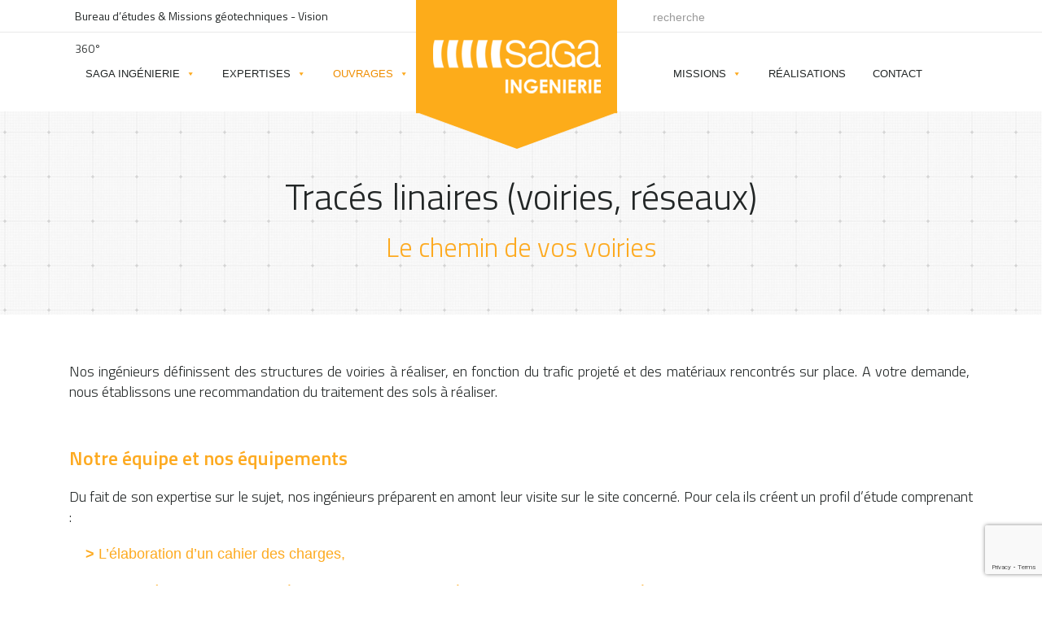

--- FILE ---
content_type: text/html; charset=UTF-8
request_url: https://www.saga-ingenierie.eu/ouvrage/traces-linaires-voiries-reseaux/
body_size: 7221
content:
<!DOCTYPE html>
<html lang="fr-FR" prefix="og: http://ogp.me/ns#">

<head>
	<meta charset="UTF-8">
	<meta name="viewport" content="width=device-width, initial-scale=1">
	<meta http-equiv="X-UA-Compatible" content="IE=edge">
	<!-- <meta http-equiv="Content-Security-Policy" content="upgrade-insecure-requests"> -->
	<link rel="profile" href="http://gmpg.org/xfn/11">
	<link href='https://fonts.googleapis.com/css?family=Signika+Negative' rel='stylesheet' type='text/css'>
	<script src="https://code.jquery.com/jquery-2.2.4.min.js"></script>
	<script src="//cdnjs.cloudflare.com/ajax/libs/gsap/1.18.0/TweenMax.min.js"></script>
	<script src="https://s3-us-west-2.amazonaws.com/s.cdpn.io/152635/ThrowPropsPlugin.min.js" async></script>
	<script src="https://cdnjs.cloudflare.com/ajax/libs/gsap/1.18.2/utils/Draggable.min.js" async></script>
	<script src="https://s3-us-west-2.amazonaws.com/s.cdpn.io/152635/codepen-ga.js" async></script>
	<!-- Global site tag (gtag.js) - Google Analytics -->
	<script async src="https://www.googletagmanager.com/gtag/js?id=UA-116052720-1"></script>
	<script>
		window.dataLayer = window.dataLayer || [];

		function gtag() {
			dataLayer.push(arguments);
		}
		gtag('js', new Date());
		gtag('config', 'UA-116052720-1');
	</script>
	<title>Tracés linaires (voiries, réseaux) - Saga Ingénierie</title>

<!-- This site is optimized with the Yoast SEO plugin v9.7 - https://yoast.com/wordpress/plugins/seo/ -->
<meta name="description" content="Définition des structures de voiries à réaliser par les ingénieurs Saga,, établissement de recommandations pour vos tracés linaires voiries réseaux."/>
<link rel="canonical" href="https://www.saga-ingenierie.eu/ouvrage/traces-linaires-voiries-reseaux/" />
<meta property="og:locale" content="fr_FR" />
<meta property="og:type" content="article" />
<meta property="og:title" content="Tracés linaires (voiries, réseaux) - Saga Ingénierie" />
<meta property="og:description" content="Définition des structures de voiries à réaliser par les ingénieurs Saga,, établissement de recommandations pour vos tracés linaires voiries réseaux." />
<meta property="og:url" content="https://www.saga-ingenierie.eu/ouvrage/traces-linaires-voiries-reseaux/" />
<meta property="og:site_name" content="Saga Ingénierie" />
<meta property="article:tag" content="Tracés linaires" />
<meta name="twitter:card" content="summary_large_image" />
<meta name="twitter:description" content="Définition des structures de voiries à réaliser par les ingénieurs Saga,, établissement de recommandations pour vos tracés linaires voiries réseaux." />
<meta name="twitter:title" content="Tracés linaires (voiries, réseaux) - Saga Ingénierie" />
<!-- / Yoast SEO plugin. -->

<link rel='dns-prefetch' href='//www.google.com' />
<link rel='dns-prefetch' href='//s.w.org' />
<link rel="alternate" type="application/rss+xml" title="Saga Ingénierie &raquo; Flux" href="https://www.saga-ingenierie.eu/feed/" />
<link rel="alternate" type="application/rss+xml" title="Saga Ingénierie &raquo; Flux des commentaires" href="https://www.saga-ingenierie.eu/comments/feed/" />
		<script type="text/javascript">
			window._wpemojiSettings = {"baseUrl":"https:\/\/s.w.org\/images\/core\/emoji\/11.2.0\/72x72\/","ext":".png","svgUrl":"https:\/\/s.w.org\/images\/core\/emoji\/11.2.0\/svg\/","svgExt":".svg","source":{"concatemoji":"https:\/\/www.saga-ingenierie.eu\/wp-includes\/js\/wp-emoji-release.min.js?ver=5.1.21"}};
			!function(e,a,t){var n,r,o,i=a.createElement("canvas"),p=i.getContext&&i.getContext("2d");function s(e,t){var a=String.fromCharCode;p.clearRect(0,0,i.width,i.height),p.fillText(a.apply(this,e),0,0);e=i.toDataURL();return p.clearRect(0,0,i.width,i.height),p.fillText(a.apply(this,t),0,0),e===i.toDataURL()}function c(e){var t=a.createElement("script");t.src=e,t.defer=t.type="text/javascript",a.getElementsByTagName("head")[0].appendChild(t)}for(o=Array("flag","emoji"),t.supports={everything:!0,everythingExceptFlag:!0},r=0;r<o.length;r++)t.supports[o[r]]=function(e){if(!p||!p.fillText)return!1;switch(p.textBaseline="top",p.font="600 32px Arial",e){case"flag":return s([55356,56826,55356,56819],[55356,56826,8203,55356,56819])?!1:!s([55356,57332,56128,56423,56128,56418,56128,56421,56128,56430,56128,56423,56128,56447],[55356,57332,8203,56128,56423,8203,56128,56418,8203,56128,56421,8203,56128,56430,8203,56128,56423,8203,56128,56447]);case"emoji":return!s([55358,56760,9792,65039],[55358,56760,8203,9792,65039])}return!1}(o[r]),t.supports.everything=t.supports.everything&&t.supports[o[r]],"flag"!==o[r]&&(t.supports.everythingExceptFlag=t.supports.everythingExceptFlag&&t.supports[o[r]]);t.supports.everythingExceptFlag=t.supports.everythingExceptFlag&&!t.supports.flag,t.DOMReady=!1,t.readyCallback=function(){t.DOMReady=!0},t.supports.everything||(n=function(){t.readyCallback()},a.addEventListener?(a.addEventListener("DOMContentLoaded",n,!1),e.addEventListener("load",n,!1)):(e.attachEvent("onload",n),a.attachEvent("onreadystatechange",function(){"complete"===a.readyState&&t.readyCallback()})),(n=t.source||{}).concatemoji?c(n.concatemoji):n.wpemoji&&n.twemoji&&(c(n.twemoji),c(n.wpemoji)))}(window,document,window._wpemojiSettings);
		</script>
		<style type="text/css">
img.wp-smiley,
img.emoji {
	display: inline !important;
	border: none !important;
	box-shadow: none !important;
	height: 1em !important;
	width: 1em !important;
	margin: 0 .07em !important;
	vertical-align: -0.1em !important;
	background: none !important;
	padding: 0 !important;
}
</style>
	<link rel='stylesheet' id='wp-block-library-css'  href='https://www.saga-ingenierie.eu/wp-includes/css/dist/block-library/style.min.css?ver=5.1.21' type='text/css' media='all' />
<link rel='stylesheet' id='contact-form-7-css'  href='https://www.saga-ingenierie.eu/wp-content/plugins/contact-form-7/includes/css/styles.css?ver=5.1.1' type='text/css' media='all' />
<link rel='stylesheet' id='megamenu-css'  href='https://www.saga-ingenierie.eu/wp-content/uploads/maxmegamenu/style.css?ver=b1c87e' type='text/css' media='all' />
<link rel='stylesheet' id='dashicons-css'  href='https://www.saga-ingenierie.eu/wp-includes/css/dashicons.min.css?ver=5.1.21' type='text/css' media='all' />
<link rel='stylesheet' id='saga-style-css'  href='https://www.saga-ingenierie.eu/wp-content/themes/saga/css/styles.css?ver=5.1.21' type='text/css' media='all' />
<link rel='stylesheet' id='saga-bootstrap.min-css'  href='https://www.saga-ingenierie.eu/wp-content/themes/saga/css/bootstrap.min.css?ver=5.1.21' type='text/css' media='all' />
<link rel='stylesheet' id='saga-flexslider-css'  href='https://www.saga-ingenierie.eu/wp-content/themes/saga/css/flexslider.css?ver=5.1.21' type='text/css' media='all' />
<script type='text/javascript' src='https://www.saga-ingenierie.eu/wp-content/plugins/tagssearch/js/RowSorter.js?ver=5.1.21'></script>
<script type='text/javascript' src='https://www.saga-ingenierie.eu/wp-includes/js/jquery/jquery.js?ver=1.12.4'></script>
<script type='text/javascript' src='https://www.saga-ingenierie.eu/wp-includes/js/jquery/jquery-migrate.min.js?ver=1.4.1'></script>
<link rel='https://api.w.org/' href='https://www.saga-ingenierie.eu/wp-json/' />
<link rel="EditURI" type="application/rsd+xml" title="RSD" href="https://www.saga-ingenierie.eu/xmlrpc.php?rsd" />
<link rel="wlwmanifest" type="application/wlwmanifest+xml" href="https://www.saga-ingenierie.eu/wp-includes/wlwmanifest.xml" /> 
<meta name="generator" content="WordPress 5.1.21" />
<link rel='shortlink' href='https://www.saga-ingenierie.eu/?p=242' />
<link rel="alternate" type="application/json+oembed" href="https://www.saga-ingenierie.eu/wp-json/oembed/1.0/embed?url=https%3A%2F%2Fwww.saga-ingenierie.eu%2Fouvrage%2Ftraces-linaires-voiries-reseaux%2F" />
<link rel="alternate" type="text/xml+oembed" href="https://www.saga-ingenierie.eu/wp-json/oembed/1.0/embed?url=https%3A%2F%2Fwww.saga-ingenierie.eu%2Fouvrage%2Ftraces-linaires-voiries-reseaux%2F&#038;format=xml" />
<link rel="icon" href="https://www.saga-ingenierie.eu/wp-content/uploads/2017/11/cropped-FAVICON-LOGO-SAGA-2017-32x32.png" sizes="32x32" />
<link rel="icon" href="https://www.saga-ingenierie.eu/wp-content/uploads/2017/11/cropped-FAVICON-LOGO-SAGA-2017-192x192.png" sizes="192x192" />
<link rel="apple-touch-icon-precomposed" href="https://www.saga-ingenierie.eu/wp-content/uploads/2017/11/cropped-FAVICON-LOGO-SAGA-2017-180x180.png" />
<meta name="msapplication-TileImage" content="https://www.saga-ingenierie.eu/wp-content/uploads/2017/11/cropped-FAVICON-LOGO-SAGA-2017-270x270.png" />
<style type="text/css">/** Mega Menu CSS: fs **/</style>
</head>

<body class="ouvrage-template-default single single-ouvrage postid-242 single-format-standard mega-menu-menu-1 mega-menu-max-mega-menu-1">
		<header class="header">
		<div class="container-fullwidth" id="topPage">
			<div class="container" id="entete">
				<div class="col-lg-4 col-xs-12 col-md-6 col-sm-7">
					<p>Bureau d’études & Missions géotechniques - Vision 360°</p>
				</div>
				<div class="col-lg-6 col-xs-12 col-md-6 col-lg-offset-2 text-right " id="enteteSearch">
					<div class="header-branding-search">
						<div class="col-lg-8 col-md-7 col-xs-9 text-right">
							<form class="form-inline" role="search" method="get" action="https://www.saga-ingenierie.eu/">
								<div class="form-group">
									<input value="" name="s" type="text" class="form-control inputsearch" placeholder="recherche">
								</div>
								<button type="submit" class=""><i class="fa fa-search"></i></button>
							</form>
						</div>
						<div class="col-lg-4 col-md-5 col-xs-3 text-right" id="pictoTop">
							<a href="https://www.saga-ingenierie.eu/contact/"><i class="fa fa-envelope-o "></i></a>
							<a href="https://www.saga-ingenierie.eu/nos-realisations/"><i class="fa fa-list-alt "></i></a>
						</div>
					</div>

				</div>
			</div>
		</div>
		<div class="container-fullwidth" id="stickyAnchor">
			<div class="container" id="logoMenu">
				<div class="col-md-10 col-md-offset-2 col-lg-12 col-sm-12 col-xs-12 menuMain menuSticky" id="menuMainLeft">
					<div id="mega-menu-wrap-menu-1" class="mega-menu-wrap"><div class="mega-menu-toggle" tabindex="0"><div class='mega-toggle-block mega-menu-toggle-block mega-toggle-block-right mega-toggle-block-1' id='mega-toggle-block-1'></div></div><ul id="mega-menu-menu-1" class="mega-menu max-mega-menu mega-menu-horizontal mega-no-js" data-event="hover_intent" data-effect="fade_up" data-effect-speed="200" data-effect-mobile="disabled" data-effect-speed-mobile="200" data-mobile-force-width="false" data-second-click="close" data-document-click="collapse" data-vertical-behaviour="standard" data-breakpoint="768" data-unbind="true"><li class='mega-menu-item mega-menu-item-type-custom mega-menu-item-object-custom mega-menu-item-has-children mega-align-bottom-left mega-menu-flyout mega-menu-item-377' id='mega-menu-item-377'><a class="mega-menu-link" href="#" aria-haspopup="true" tabindex="0">Saga Ingénierie<span class="mega-indicator"></span></a>
<ul class="mega-sub-menu">
<li class='mega-menu-item mega-menu-item-type-post_type mega-menu-item-object-page mega-menu-item-303' id='mega-menu-item-303'><a class="mega-menu-link" href="https://www.saga-ingenierie.eu/bureau-d-etude-geotechnique/">Bureau d'étude géotechnique</a></li><li class='mega-menu-item mega-menu-item-type-post_type mega-menu-item-object-page mega-menu-item-302' id='mega-menu-item-302'><a class="mega-menu-link" href="https://www.saga-ingenierie.eu/methodologie/">Méthodologie</a></li><li class='mega-menu-item mega-menu-item-type-post_type mega-menu-item-object-page mega-menu-item-300' id='mega-menu-item-300'><a class="mega-menu-link" href="https://www.saga-ingenierie.eu/certifications-qualite-et-normes/">Certifications qualité et normes</a></li><li class='mega-menu-item mega-menu-item-type-post_type mega-menu-item-object-page mega-menu-item-299' id='mega-menu-item-299'><a class="mega-menu-link" href="https://www.saga-ingenierie.eu/competences-externes/">Compétences externes</a></li></ul>
</li><li class='mega-menu-item mega-menu-item-type-custom mega-menu-item-object-custom mega-menu-item-has-children mega-align-bottom-left mega-menu-flyout mega-menu-item-257' id='mega-menu-item-257'><a class="mega-menu-link" href="#" aria-haspopup="true" tabindex="0">Expertises<span class="mega-indicator"></span></a>
<ul class="mega-sub-menu">
<li class='mega-menu-item mega-menu-item-type-post_type mega-menu-item-object-expertise mega-menu-item-372' id='mega-menu-item-372'><a class="mega-menu-link" href="https://www.saga-ingenierie.eu/expertise/recherche-et-developpement/">Recherche &#038; Développement</a></li><li class='mega-menu-item mega-menu-item-type-post_type mega-menu-item-object-expertise mega-menu-item-281' id='mega-menu-item-281'><a class="mega-menu-link" href="https://www.saga-ingenierie.eu/expertise/maitrise-doeuvre-geotechnique/">Maîtrise d'oeuvre géotechnique</a></li><li class='mega-menu-item mega-menu-item-type-post_type mega-menu-item-object-expertise mega-menu-item-279' id='mega-menu-item-279'><a class="mega-menu-link" href="https://www.saga-ingenierie.eu/expertise/etude-des-sols-in-situ-laboratoire/">Etude des sols (in-situ, laboratoire)</a></li><li class='mega-menu-item mega-menu-item-type-post_type mega-menu-item-object-expertise mega-menu-item-278' id='mega-menu-item-278'><a class="mega-menu-link" href="https://www.saga-ingenierie.eu/expertise/controles-et-mesures/">Contrôles et mesures</a></li><li class='mega-menu-item mega-menu-item-type-post_type mega-menu-item-object-expertise mega-menu-item-280' id='mega-menu-item-280'><a class="mega-menu-link" href="https://www.saga-ingenierie.eu/expertise/expertise-et-ingenierie/">Expertise et Ingénierie</a></li></ul>
</li><li class='mega-menu-item mega-menu-item-type-custom mega-menu-item-object-custom mega-current-menu-ancestor mega-current-menu-parent mega-menu-item-has-children mega-align-bottom-left mega-menu-flyout mega-menu-item-258' id='mega-menu-item-258'><a class="mega-menu-link" href="#" aria-haspopup="true" tabindex="0">Ouvrages<span class="mega-indicator"></span></a>
<ul class="mega-sub-menu">
<li class='mega-menu-item mega-menu-item-type-post_type mega-menu-item-object-ouvrage mega-menu-item-274' id='mega-menu-item-274'><a class="mega-menu-link" href="https://www.saga-ingenierie.eu/ouvrage/batiments/">Bâtiments</a></li><li class='mega-menu-item mega-menu-item-type-post_type mega-menu-item-object-ouvrage mega-menu-item-275' id='mega-menu-item-275'><a class="mega-menu-link" href="https://www.saga-ingenierie.eu/ouvrage/ouvrages-dart/">Ouvrages d'art</a></li><li class='mega-menu-item mega-menu-item-type-post_type mega-menu-item-object-ouvrage mega-current-menu-item mega-menu-item-277' id='mega-menu-item-277'><a class="mega-menu-link" href="https://www.saga-ingenierie.eu/ouvrage/traces-linaires-voiries-reseaux/">Tracés linaires (voiries, réseaux)</a></li><li class='mega-menu-item mega-menu-item-type-post_type mega-menu-item-object-ouvrage mega-menu-item-276' id='mega-menu-item-276'><a class="mega-menu-link" href="https://www.saga-ingenierie.eu/ouvrage/risques-naturels/">Risques naturels</a></li></ul>
</li><li class='mega-menu-item mega-menu-item-type-custom mega-menu-item-object-custom mega-menu-item-has-children mega-align-bottom-left mega-menu-flyout mega-menu-item-259' id='mega-menu-item-259'><a class="mega-menu-link" href="#" aria-haspopup="true" tabindex="0">Missions<span class="mega-indicator"></span></a>
<ul class="mega-sub-menu">
<li class='mega-menu-item mega-menu-item-type-post_type mega-menu-item-object-mission mega-menu-item-264' id='mega-menu-item-264'><a class="mega-menu-link" href="https://www.saga-ingenierie.eu/mission/mission-g1-etudes-geotechniques-prealables/">Mission G1 – Études géotechniques préalables</a></li><li class='mega-menu-item mega-menu-item-type-post_type mega-menu-item-object-mission mega-menu-item-267' id='mega-menu-item-267'><a class="mega-menu-link" href="https://www.saga-ingenierie.eu/mission/mission-g2-etude-geotechnique-de-conception/">Mission G2 – Etude géotechnique de conception</a></li><li class='mega-menu-item mega-menu-item-type-post_type mega-menu-item-object-mission mega-menu-item-270' id='mega-menu-item-270'><a class="mega-menu-link" href="https://www.saga-ingenierie.eu/mission/mission-g3-etude-et-suivi-geotechnique-dexecution/">Mission G3 – Etude et suivi géotechnique d’exécution</a></li><li class='mega-menu-item mega-menu-item-type-post_type mega-menu-item-object-mission mega-menu-item-271' id='mega-menu-item-271'><a class="mega-menu-link" href="https://www.saga-ingenierie.eu/mission/mission-g4-supervision-geotechnique-dexecution/">Mission G4 – Supervision géotechnique d’exécution</a></li><li class='mega-menu-item mega-menu-item-type-post_type mega-menu-item-object-mission mega-menu-item-272' id='mega-menu-item-272'><a class="mega-menu-link" href="https://www.saga-ingenierie.eu/mission/mission-g5-diagnostic-geotechnique/">Mission G5 – Diagnostic géotechnique</a></li></ul>
</li><li class='mega-menu-item mega-menu-item-type-post_type mega-menu-item-object-page mega-align-bottom-left mega-menu-flyout mega-menu-item-255' id='mega-menu-item-255'><a class="mega-menu-link" href="https://www.saga-ingenierie.eu/nos-realisations/" tabindex="0">Réalisations</a></li><li class='mega-menu-item mega-menu-item-type-post_type mega-menu-item-object-page mega-align-bottom-left mega-menu-flyout mega-menu-item-256' id='mega-menu-item-256'><a class="mega-menu-link" href="https://www.saga-ingenierie.eu/contact/" tabindex="0">Contact</a></li></ul></div>				</div>
				<div class="col-lg-2 logoSticky text-center hidden-xs hidden-sm">
					<a href="https://www.saga-ingenierie.eu/" class="">
						<img class="img-responsive" src="https://www.saga-ingenierie.eu/wp-content/themes/saga/images/LOGO_SAGA_2024.png" alt="logo-saga" class="">
					</a>
				</div>
				<div class="col-lg-2 col-xs-4 col-sm-2 logoResp text-center hidden-lg hidden-md">
					<a href="https://www.saga-ingenierie.eu/" class="">
						<img class="img-responsive" src="https://www.saga-ingenierie.eu/wp-content/themes/saga/images/LOGO_SAGA_2024.png" alt="logo-saga" class="">
					</a>
				</div>
				<!-- 		 -->
			</div>
		</div>
		<div class="container-fullwidth">
			<div class="container" id="logoMenu">
				<div class="col-md-10 col-md-offset-2 col-lg-12 col-sm-12 col-xs-12 menuMain menuSticky" id="menuMainLeft">
					<div id="mega-menu-wrap-menu-1" class="mega-menu-wrap"><div class="mega-menu-toggle" tabindex="0"><div class='mega-toggle-block mega-menu-toggle-block mega-toggle-block-right mega-toggle-block-1' id='mega-toggle-block-1'></div></div><ul id="mega-menu-menu-1" class="mega-menu max-mega-menu mega-menu-horizontal mega-no-js" data-event="hover_intent" data-effect="fade_up" data-effect-speed="200" data-effect-mobile="disabled" data-effect-speed-mobile="200" data-mobile-force-width="false" data-second-click="close" data-document-click="collapse" data-vertical-behaviour="standard" data-breakpoint="768" data-unbind="true"><li class='mega-menu-item mega-menu-item-type-custom mega-menu-item-object-custom mega-menu-item-has-children mega-align-bottom-left mega-menu-flyout mega-menu-item-377' id='mega-menu-item-377'><a class="mega-menu-link" href="#" aria-haspopup="true" tabindex="0">Saga Ingénierie<span class="mega-indicator"></span></a>
<ul class="mega-sub-menu">
<li class='mega-menu-item mega-menu-item-type-post_type mega-menu-item-object-page mega-menu-item-303' id='mega-menu-item-303'><a class="mega-menu-link" href="https://www.saga-ingenierie.eu/bureau-d-etude-geotechnique/">Bureau d'étude géotechnique</a></li><li class='mega-menu-item mega-menu-item-type-post_type mega-menu-item-object-page mega-menu-item-302' id='mega-menu-item-302'><a class="mega-menu-link" href="https://www.saga-ingenierie.eu/methodologie/">Méthodologie</a></li><li class='mega-menu-item mega-menu-item-type-post_type mega-menu-item-object-page mega-menu-item-300' id='mega-menu-item-300'><a class="mega-menu-link" href="https://www.saga-ingenierie.eu/certifications-qualite-et-normes/">Certifications qualité et normes</a></li><li class='mega-menu-item mega-menu-item-type-post_type mega-menu-item-object-page mega-menu-item-299' id='mega-menu-item-299'><a class="mega-menu-link" href="https://www.saga-ingenierie.eu/competences-externes/">Compétences externes</a></li></ul>
</li><li class='mega-menu-item mega-menu-item-type-custom mega-menu-item-object-custom mega-menu-item-has-children mega-align-bottom-left mega-menu-flyout mega-menu-item-257' id='mega-menu-item-257'><a class="mega-menu-link" href="#" aria-haspopup="true" tabindex="0">Expertises<span class="mega-indicator"></span></a>
<ul class="mega-sub-menu">
<li class='mega-menu-item mega-menu-item-type-post_type mega-menu-item-object-expertise mega-menu-item-372' id='mega-menu-item-372'><a class="mega-menu-link" href="https://www.saga-ingenierie.eu/expertise/recherche-et-developpement/">Recherche &#038; Développement</a></li><li class='mega-menu-item mega-menu-item-type-post_type mega-menu-item-object-expertise mega-menu-item-281' id='mega-menu-item-281'><a class="mega-menu-link" href="https://www.saga-ingenierie.eu/expertise/maitrise-doeuvre-geotechnique/">Maîtrise d'oeuvre géotechnique</a></li><li class='mega-menu-item mega-menu-item-type-post_type mega-menu-item-object-expertise mega-menu-item-279' id='mega-menu-item-279'><a class="mega-menu-link" href="https://www.saga-ingenierie.eu/expertise/etude-des-sols-in-situ-laboratoire/">Etude des sols (in-situ, laboratoire)</a></li><li class='mega-menu-item mega-menu-item-type-post_type mega-menu-item-object-expertise mega-menu-item-278' id='mega-menu-item-278'><a class="mega-menu-link" href="https://www.saga-ingenierie.eu/expertise/controles-et-mesures/">Contrôles et mesures</a></li><li class='mega-menu-item mega-menu-item-type-post_type mega-menu-item-object-expertise mega-menu-item-280' id='mega-menu-item-280'><a class="mega-menu-link" href="https://www.saga-ingenierie.eu/expertise/expertise-et-ingenierie/">Expertise et Ingénierie</a></li></ul>
</li><li class='mega-menu-item mega-menu-item-type-custom mega-menu-item-object-custom mega-current-menu-ancestor mega-current-menu-parent mega-menu-item-has-children mega-align-bottom-left mega-menu-flyout mega-menu-item-258' id='mega-menu-item-258'><a class="mega-menu-link" href="#" aria-haspopup="true" tabindex="0">Ouvrages<span class="mega-indicator"></span></a>
<ul class="mega-sub-menu">
<li class='mega-menu-item mega-menu-item-type-post_type mega-menu-item-object-ouvrage mega-menu-item-274' id='mega-menu-item-274'><a class="mega-menu-link" href="https://www.saga-ingenierie.eu/ouvrage/batiments/">Bâtiments</a></li><li class='mega-menu-item mega-menu-item-type-post_type mega-menu-item-object-ouvrage mega-menu-item-275' id='mega-menu-item-275'><a class="mega-menu-link" href="https://www.saga-ingenierie.eu/ouvrage/ouvrages-dart/">Ouvrages d'art</a></li><li class='mega-menu-item mega-menu-item-type-post_type mega-menu-item-object-ouvrage mega-current-menu-item mega-menu-item-277' id='mega-menu-item-277'><a class="mega-menu-link" href="https://www.saga-ingenierie.eu/ouvrage/traces-linaires-voiries-reseaux/">Tracés linaires (voiries, réseaux)</a></li><li class='mega-menu-item mega-menu-item-type-post_type mega-menu-item-object-ouvrage mega-menu-item-276' id='mega-menu-item-276'><a class="mega-menu-link" href="https://www.saga-ingenierie.eu/ouvrage/risques-naturels/">Risques naturels</a></li></ul>
</li><li class='mega-menu-item mega-menu-item-type-custom mega-menu-item-object-custom mega-menu-item-has-children mega-align-bottom-left mega-menu-flyout mega-menu-item-259' id='mega-menu-item-259'><a class="mega-menu-link" href="#" aria-haspopup="true" tabindex="0">Missions<span class="mega-indicator"></span></a>
<ul class="mega-sub-menu">
<li class='mega-menu-item mega-menu-item-type-post_type mega-menu-item-object-mission mega-menu-item-264' id='mega-menu-item-264'><a class="mega-menu-link" href="https://www.saga-ingenierie.eu/mission/mission-g1-etudes-geotechniques-prealables/">Mission G1 – Études géotechniques préalables</a></li><li class='mega-menu-item mega-menu-item-type-post_type mega-menu-item-object-mission mega-menu-item-267' id='mega-menu-item-267'><a class="mega-menu-link" href="https://www.saga-ingenierie.eu/mission/mission-g2-etude-geotechnique-de-conception/">Mission G2 – Etude géotechnique de conception</a></li><li class='mega-menu-item mega-menu-item-type-post_type mega-menu-item-object-mission mega-menu-item-270' id='mega-menu-item-270'><a class="mega-menu-link" href="https://www.saga-ingenierie.eu/mission/mission-g3-etude-et-suivi-geotechnique-dexecution/">Mission G3 – Etude et suivi géotechnique d’exécution</a></li><li class='mega-menu-item mega-menu-item-type-post_type mega-menu-item-object-mission mega-menu-item-271' id='mega-menu-item-271'><a class="mega-menu-link" href="https://www.saga-ingenierie.eu/mission/mission-g4-supervision-geotechnique-dexecution/">Mission G4 – Supervision géotechnique d’exécution</a></li><li class='mega-menu-item mega-menu-item-type-post_type mega-menu-item-object-mission mega-menu-item-272' id='mega-menu-item-272'><a class="mega-menu-link" href="https://www.saga-ingenierie.eu/mission/mission-g5-diagnostic-geotechnique/">Mission G5 – Diagnostic géotechnique</a></li></ul>
</li><li class='mega-menu-item mega-menu-item-type-post_type mega-menu-item-object-page mega-align-bottom-left mega-menu-flyout mega-menu-item-255' id='mega-menu-item-255'><a class="mega-menu-link" href="https://www.saga-ingenierie.eu/nos-realisations/" tabindex="0">Réalisations</a></li><li class='mega-menu-item mega-menu-item-type-post_type mega-menu-item-object-page mega-align-bottom-left mega-menu-flyout mega-menu-item-256' id='mega-menu-item-256'><a class="mega-menu-link" href="https://www.saga-ingenierie.eu/contact/" tabindex="0">Contact</a></li></ul></div>				</div>
				<div class="col-lg-3 logo text-center hidden-xs hidden-sm logoMain">
					<a href="https://www.saga-ingenierie.eu/" class="">
						<img class="img-responsive" src="https://www.saga-ingenierie.eu/wp-content/themes/saga/images/logoMain2024.png" alt="logo-saga" class="">
					</a>
				</div>
				<div class="col-lg-2 col-xs-4 col-sm-2 logoResp text-center hidden-lg hidden-md">
					<a href="https://www.saga-ingenierie.eu/" class="">
						<img class="img-responsive" src="https://www.saga-ingenierie.eu/wp-content/themes/saga/images/LOGO_SAGA_2024.png" alt="logo-saga" class="">
					</a>
				</div>
				<!-- 		 -->
			</div>
		</div>
	</header>
	<script>
		window.addEventListener('DOMContentLoaded', function() {
			var sticky = document.getElementById("stickyAnchor");

			window.onscroll = function() {
				mustIShowSticky()
			};

			function mustIShowSticky() {
				if (document.body.scrollTop > 150 || document.documentElement.scrollTop > 150) {
					sticky.classList.add("sticky-show");
				} else {
					sticky.classList.remove("sticky-show");
				}
			}
		});
	</script><div class="container-fullwidth headerPage parallax-window" data-parallax="scroll" data-speed="0.2" data-image-src="https://www.saga-ingenierie.eu/wp-content/themes/saga/images/backgroundGrid.jpg">
	<div class="container headerPageContent text-center ">
		<h1>Tracés linaires (voiries, réseaux)</h1>
		<h2>Le chemin de vos voiries</h2>
	</div>
</div>
<section class="container-fullwidth" id="etudesite">
	<div class="container">
		<div class="row" id="etudesiteContent">
			<div class="col-lg-12 col-md-12 col-sm-12 col-xs-12">
								<p>Nos ingénieurs définissent des structures de voiries à réaliser, en fonction du trafic projeté et des matériaux rencontrés sur place. A votre demande,  nous établissons une recommandation du traitement des sols à réaliser.</p>
<h3><span class="titre">Notre équipe et nos équipements</span></h3>
<p>Du fait de son expertise sur le sujet, nos ingénieurs préparent en amont leur visite sur le site concerné. Pour cela ils créent un profil d&rsquo;étude comprenant :</p>
<ul>
<li>L&rsquo;élaboration d&rsquo;un cahier des charges,</li>
<li>La mise à disposition du matériel de prospection et la réalisation   d&rsquo;essais appropriés.</li>
</ul>
<h3><span class="titre">Notre process</span></h3>
<ul>
<li>Audit sur place du site, de la voirie et de son environnement.</li>
<li>Rédaction d&rsquo;un pré requis pour l&rsquo;intervention et évaluation du coût.</li>
<li>Réalisation de sondages, carottages et fouille à la pelle mécanique.</li>
<li>Remise des échantillons au laboratoire et mise sous condition d&rsquo;essais.</li>
<li>Analyse et conclusions selon les rapports évalués sur le terrain et en laboratoire.</li>
<li>Présentation d&rsquo;un dossier détaillée des caractéristiques rencontrées et solutions envisagées.</li>
</ul>
							</div>
		</div>
		<div  id="dernieresMissions" class="text-center row">
			<div class="col-lg-12">
				<h4>Autres ouvrages</h4>
				<div class="stairs text-center col-lg-2 col-lg-offset-5"></div>
			</div>
			<div class="col-lg-12" id="dernieresMissionContainer">
												<div class="col-lg-12 text-center mission">
					<a href="https://www.saga-ingenierie.eu/ouvrage/batiments/"><b> Bâtiments</b></a>
				</div>
								<div class="col-lg-12 text-center mission">
					<a href="https://www.saga-ingenierie.eu/ouvrage/ouvrages-dart/"><b> Ouvrages d&rsquo;art</b></a>
				</div>
								<div class="col-lg-12 text-center mission">
					<a href="https://www.saga-ingenierie.eu/ouvrage/risques-naturels/"><b> Risques naturels</b></a>
				</div>
							</div>
		</div>
	</div>
</section>
<section class="container-fullwidth" id="realisations">
	<div class="container">
		<div id="realisationsnContent">
			<div class="col-lg-12 col-sm-12 text-center">
				<h2>Dernières Réalisations</h2>
				<div class="stairsBlack col-lg-2 col-lg-offset-5 "></div>
			</div>
			<div class="col-lg-12 col-sm-12" id="realisationContent">
								<div class="col-lg-4 col-sm-4 realisation">
					<img class="img-responsive" src="https://www.saga-ingenierie.eu/wp-content/uploads/2017/12/creation-voiries-de-dessertes.jpg" alt="" class="img-responsive">
					<h4>Aménagement de la ZAC du Moulon</h4>
					<p>Déviation de la RD128 ainsi que la création d’infrastructures (voiries de dessertes) nouvelles sur t...</p>
					<a href="https://www.saga-ingenierie.eu/realisation/amenagement-de-la-zac-du-moulon/">En savoir plus</a>
				</div>
								<div class="col-lg-4 col-sm-4 realisation">
					<img class="img-responsive" src="https://www.saga-ingenierie.eu/wp-content/uploads/2017/12/amenagement-de-zac-bellesvues.jpg" alt="" class="img-responsive">
					<h4>Aménagement de la ZAC des Belles Vues</h4>
					<p>L’opération se situe à Ollainville et Arpajon pour une surface de 56 hectares environ. L’aménagement...</p>
					<a href="https://www.saga-ingenierie.eu/realisation/amenagement-de-la-zac-des-belles-vues/">En savoir plus</a>
				</div>
							</div>
			<div class="col-lg-12 col-sm-12 text-center">
				<a href="https://www.saga-ingenierie.eu/nos-realisations/"><button type="submit" value="Submit" class="btnHomeSearch" >Voir toutes les réalisations</button>	</a>
			</div>
		</div>
	</div>
</section>
	<div class="container-fullwidth parallax-window block6" id="devis" data-parallax="scroll" data-speed="0.2" data-image-src="https://www.saga-ingenierie.eu/wp-content/themes/saga/images/backgroundGrid.jpg">
		<div class="col-lg-5 col-xs-12 col-sm-12 col-md-6" id="devisInfos">
			<div class="col-lg-8 col-lg-offset-6 col-sm-12 " id="infosContent">
				<div class="col-lg-10 col-xs-12  col-sm-12 col-lg-offset-1 text-right" id="infosContainer">
					<h3>Un devis, <br> Un renseignement ?</h3>
					<div class="stairs col-lg-3 col-lg-offset-10 col-sm-12 "></div>
					<p>
						<adress>26, rue des Carriers italiens <br> 91350 Grigny</adress>
					</p><br>
					<p class="mail"><a href="https://www.saga-ingenierie.eu/contact/"><img src="https://www.saga-ingenierie.eu/wp-content/themes/saga/images/picto_mail.png" alt=""></i>Contactez nous</a></p><br>
					<p class="tel"><a href="tel:+33175302520"><img src="https://www.saga-ingenierie.eu/wp-content/themes/saga/images/picto_tel.png" alt=""></img>01 75 30 25 20</a></p>
				</div>
			</div>
		</div>
		<div class="col-lg-7  col-md-6 hidden-sm hidden-xs" id="devisImg">
		</div>
	</div>


</div><!-- #content -->
<footer id="colophon" class="site-footer container-fullwidth block7 col-lg-12 col-xs-12">
	<div class="container site-info">
		<div class="col-lg-4 col-lg-offset-4 col-xs-10 col-xs-offset-1 col-sm-6 col-sm-offset-3 col-md-6 col-md-offset-3">
			<img src="https://www.saga-ingenierie.eu/wp-content/themes/saga/images/LOGO_SAGA_2024-white.png" alt="" class="img-responsive">
		</div>
		<div class="col-lg-12 col-sm-12 col-xs-12 col-sm-12" id="infoContainer">
			<!-- 		<hr> -->
			<ul class="text-center" id="copyright">
				<!-- <hr> -->
				<li><a href="https://www.saga-ingenierie.eu/mentions-legales/">Mentions Légales</a></li>
				<!-- <li><hr></li> -->
				<li><a href="https://www.saga-ingenierie.eu/plan-du-site/">Plan du site</a></li>
				<!-- <li><hr></li> -->
				<li><a href="https://www.eanet.fr/" target="_blank">Création: Eanet</a></li>
				<!-- <li><hr></li> -->
				<li><a href="https://www.linkedin.com/company/saga-ingenierie/" target="_blank">
						<img src="https://www.saga-ingenierie.eu/wp-content/themes/saga/images/linkedin_logo.png" alt="linkedin logo" id="linkedin">
					</a></li>
			</ul>
		</div>
	</div><!-- .site-info -->
</footer><!-- #colophon -->
</div><!-- #page -->

<script type='text/javascript'>
/* <![CDATA[ */
var wpcf7 = {"apiSettings":{"root":"https:\/\/www.saga-ingenierie.eu\/wp-json\/contact-form-7\/v1","namespace":"contact-form-7\/v1"},"cached":"1"};
/* ]]> */
</script>
<script type='text/javascript' src='https://www.saga-ingenierie.eu/wp-content/plugins/contact-form-7/includes/js/scripts.js?ver=5.1.1'></script>
<script type='text/javascript' src='https://www.google.com/recaptcha/api.js?render=6LcIUk8aAAAAAHFdKG6_cC09aW0Cj9w54PD53HO7&#038;ver=3.0'></script>
<script type='text/javascript' src='https://www.saga-ingenierie.eu/wp-content/themes/saga/js/navigation.js?ver=20151215'></script>
<script type='text/javascript' src='https://www.saga-ingenierie.eu/wp-content/themes/saga/js/skip-link-focus-fix.js?ver=20151215'></script>
<script type='text/javascript' src='https://www.saga-ingenierie.eu/wp-content/themes/saga/js/parallax.min.js?ver=20151215'></script>
<script type='text/javascript' src='https://www.saga-ingenierie.eu/wp-content/themes/saga/js/bootstrap.min.js?ver=20151215'></script>
<script type='text/javascript' src='https://www.saga-ingenierie.eu/wp-content/themes/saga/js/sliderWheel.js?ver=20151215'></script>
<script type='text/javascript' src='https://www.saga-ingenierie.eu/wp-content/themes/saga/js/jquery.flexslider.js?ver=20151215'></script>
<script type='text/javascript' src='https://www.saga-ingenierie.eu/wp-content/themes/saga/js/infinite_scroll.min.js?ver=20151215'></script>
<script type='text/javascript' src='https://www.saga-ingenierie.eu/wp-includes/js/hoverIntent.min.js?ver=1.8.1'></script>
<script type='text/javascript'>
/* <![CDATA[ */
var megamenu = {"timeout":"300","interval":"100"};
/* ]]> */
</script>
<script type='text/javascript' src='https://www.saga-ingenierie.eu/wp-content/plugins/megamenu/js/maxmegamenu.js?ver=2.5.3.2'></script>
<script type='text/javascript' src='https://www.saga-ingenierie.eu/wp-includes/js/wp-embed.min.js?ver=5.1.21'></script>
<script type="text/javascript">
( function( grecaptcha, sitekey ) {

	var wpcf7recaptcha = {
		execute: function() {
			grecaptcha.execute(
				sitekey,
				{ action: 'homepage' }
			).then( function( token ) {
				var forms = document.getElementsByTagName( 'form' );

				for ( var i = 0; i < forms.length; i++ ) {
					var fields = forms[ i ].getElementsByTagName( 'input' );

					for ( var j = 0; j < fields.length; j++ ) {
						var field = fields[ j ];

						if ( 'g-recaptcha-response' === field.getAttribute( 'name' ) ) {
							field.setAttribute( 'value', token );
							break;
						}
					}
				}
			} );
		}
	};

	grecaptcha.ready( wpcf7recaptcha.execute );

	document.addEventListener( 'wpcf7submit', wpcf7recaptcha.execute, false );

} )( grecaptcha, '6LcIUk8aAAAAAHFdKG6_cC09aW0Cj9w54PD53HO7' );
</script>
</body>

</html>

--- FILE ---
content_type: text/html; charset=utf-8
request_url: https://www.google.com/recaptcha/api2/anchor?ar=1&k=6LcIUk8aAAAAAHFdKG6_cC09aW0Cj9w54PD53HO7&co=aHR0cHM6Ly93d3cuc2FnYS1pbmdlbmllcmllLmV1OjQ0Mw..&hl=en&v=PoyoqOPhxBO7pBk68S4YbpHZ&size=invisible&anchor-ms=20000&execute-ms=30000&cb=dyz0xu2lajq
body_size: 48832
content:
<!DOCTYPE HTML><html dir="ltr" lang="en"><head><meta http-equiv="Content-Type" content="text/html; charset=UTF-8">
<meta http-equiv="X-UA-Compatible" content="IE=edge">
<title>reCAPTCHA</title>
<style type="text/css">
/* cyrillic-ext */
@font-face {
  font-family: 'Roboto';
  font-style: normal;
  font-weight: 400;
  font-stretch: 100%;
  src: url(//fonts.gstatic.com/s/roboto/v48/KFO7CnqEu92Fr1ME7kSn66aGLdTylUAMa3GUBHMdazTgWw.woff2) format('woff2');
  unicode-range: U+0460-052F, U+1C80-1C8A, U+20B4, U+2DE0-2DFF, U+A640-A69F, U+FE2E-FE2F;
}
/* cyrillic */
@font-face {
  font-family: 'Roboto';
  font-style: normal;
  font-weight: 400;
  font-stretch: 100%;
  src: url(//fonts.gstatic.com/s/roboto/v48/KFO7CnqEu92Fr1ME7kSn66aGLdTylUAMa3iUBHMdazTgWw.woff2) format('woff2');
  unicode-range: U+0301, U+0400-045F, U+0490-0491, U+04B0-04B1, U+2116;
}
/* greek-ext */
@font-face {
  font-family: 'Roboto';
  font-style: normal;
  font-weight: 400;
  font-stretch: 100%;
  src: url(//fonts.gstatic.com/s/roboto/v48/KFO7CnqEu92Fr1ME7kSn66aGLdTylUAMa3CUBHMdazTgWw.woff2) format('woff2');
  unicode-range: U+1F00-1FFF;
}
/* greek */
@font-face {
  font-family: 'Roboto';
  font-style: normal;
  font-weight: 400;
  font-stretch: 100%;
  src: url(//fonts.gstatic.com/s/roboto/v48/KFO7CnqEu92Fr1ME7kSn66aGLdTylUAMa3-UBHMdazTgWw.woff2) format('woff2');
  unicode-range: U+0370-0377, U+037A-037F, U+0384-038A, U+038C, U+038E-03A1, U+03A3-03FF;
}
/* math */
@font-face {
  font-family: 'Roboto';
  font-style: normal;
  font-weight: 400;
  font-stretch: 100%;
  src: url(//fonts.gstatic.com/s/roboto/v48/KFO7CnqEu92Fr1ME7kSn66aGLdTylUAMawCUBHMdazTgWw.woff2) format('woff2');
  unicode-range: U+0302-0303, U+0305, U+0307-0308, U+0310, U+0312, U+0315, U+031A, U+0326-0327, U+032C, U+032F-0330, U+0332-0333, U+0338, U+033A, U+0346, U+034D, U+0391-03A1, U+03A3-03A9, U+03B1-03C9, U+03D1, U+03D5-03D6, U+03F0-03F1, U+03F4-03F5, U+2016-2017, U+2034-2038, U+203C, U+2040, U+2043, U+2047, U+2050, U+2057, U+205F, U+2070-2071, U+2074-208E, U+2090-209C, U+20D0-20DC, U+20E1, U+20E5-20EF, U+2100-2112, U+2114-2115, U+2117-2121, U+2123-214F, U+2190, U+2192, U+2194-21AE, U+21B0-21E5, U+21F1-21F2, U+21F4-2211, U+2213-2214, U+2216-22FF, U+2308-230B, U+2310, U+2319, U+231C-2321, U+2336-237A, U+237C, U+2395, U+239B-23B7, U+23D0, U+23DC-23E1, U+2474-2475, U+25AF, U+25B3, U+25B7, U+25BD, U+25C1, U+25CA, U+25CC, U+25FB, U+266D-266F, U+27C0-27FF, U+2900-2AFF, U+2B0E-2B11, U+2B30-2B4C, U+2BFE, U+3030, U+FF5B, U+FF5D, U+1D400-1D7FF, U+1EE00-1EEFF;
}
/* symbols */
@font-face {
  font-family: 'Roboto';
  font-style: normal;
  font-weight: 400;
  font-stretch: 100%;
  src: url(//fonts.gstatic.com/s/roboto/v48/KFO7CnqEu92Fr1ME7kSn66aGLdTylUAMaxKUBHMdazTgWw.woff2) format('woff2');
  unicode-range: U+0001-000C, U+000E-001F, U+007F-009F, U+20DD-20E0, U+20E2-20E4, U+2150-218F, U+2190, U+2192, U+2194-2199, U+21AF, U+21E6-21F0, U+21F3, U+2218-2219, U+2299, U+22C4-22C6, U+2300-243F, U+2440-244A, U+2460-24FF, U+25A0-27BF, U+2800-28FF, U+2921-2922, U+2981, U+29BF, U+29EB, U+2B00-2BFF, U+4DC0-4DFF, U+FFF9-FFFB, U+10140-1018E, U+10190-1019C, U+101A0, U+101D0-101FD, U+102E0-102FB, U+10E60-10E7E, U+1D2C0-1D2D3, U+1D2E0-1D37F, U+1F000-1F0FF, U+1F100-1F1AD, U+1F1E6-1F1FF, U+1F30D-1F30F, U+1F315, U+1F31C, U+1F31E, U+1F320-1F32C, U+1F336, U+1F378, U+1F37D, U+1F382, U+1F393-1F39F, U+1F3A7-1F3A8, U+1F3AC-1F3AF, U+1F3C2, U+1F3C4-1F3C6, U+1F3CA-1F3CE, U+1F3D4-1F3E0, U+1F3ED, U+1F3F1-1F3F3, U+1F3F5-1F3F7, U+1F408, U+1F415, U+1F41F, U+1F426, U+1F43F, U+1F441-1F442, U+1F444, U+1F446-1F449, U+1F44C-1F44E, U+1F453, U+1F46A, U+1F47D, U+1F4A3, U+1F4B0, U+1F4B3, U+1F4B9, U+1F4BB, U+1F4BF, U+1F4C8-1F4CB, U+1F4D6, U+1F4DA, U+1F4DF, U+1F4E3-1F4E6, U+1F4EA-1F4ED, U+1F4F7, U+1F4F9-1F4FB, U+1F4FD-1F4FE, U+1F503, U+1F507-1F50B, U+1F50D, U+1F512-1F513, U+1F53E-1F54A, U+1F54F-1F5FA, U+1F610, U+1F650-1F67F, U+1F687, U+1F68D, U+1F691, U+1F694, U+1F698, U+1F6AD, U+1F6B2, U+1F6B9-1F6BA, U+1F6BC, U+1F6C6-1F6CF, U+1F6D3-1F6D7, U+1F6E0-1F6EA, U+1F6F0-1F6F3, U+1F6F7-1F6FC, U+1F700-1F7FF, U+1F800-1F80B, U+1F810-1F847, U+1F850-1F859, U+1F860-1F887, U+1F890-1F8AD, U+1F8B0-1F8BB, U+1F8C0-1F8C1, U+1F900-1F90B, U+1F93B, U+1F946, U+1F984, U+1F996, U+1F9E9, U+1FA00-1FA6F, U+1FA70-1FA7C, U+1FA80-1FA89, U+1FA8F-1FAC6, U+1FACE-1FADC, U+1FADF-1FAE9, U+1FAF0-1FAF8, U+1FB00-1FBFF;
}
/* vietnamese */
@font-face {
  font-family: 'Roboto';
  font-style: normal;
  font-weight: 400;
  font-stretch: 100%;
  src: url(//fonts.gstatic.com/s/roboto/v48/KFO7CnqEu92Fr1ME7kSn66aGLdTylUAMa3OUBHMdazTgWw.woff2) format('woff2');
  unicode-range: U+0102-0103, U+0110-0111, U+0128-0129, U+0168-0169, U+01A0-01A1, U+01AF-01B0, U+0300-0301, U+0303-0304, U+0308-0309, U+0323, U+0329, U+1EA0-1EF9, U+20AB;
}
/* latin-ext */
@font-face {
  font-family: 'Roboto';
  font-style: normal;
  font-weight: 400;
  font-stretch: 100%;
  src: url(//fonts.gstatic.com/s/roboto/v48/KFO7CnqEu92Fr1ME7kSn66aGLdTylUAMa3KUBHMdazTgWw.woff2) format('woff2');
  unicode-range: U+0100-02BA, U+02BD-02C5, U+02C7-02CC, U+02CE-02D7, U+02DD-02FF, U+0304, U+0308, U+0329, U+1D00-1DBF, U+1E00-1E9F, U+1EF2-1EFF, U+2020, U+20A0-20AB, U+20AD-20C0, U+2113, U+2C60-2C7F, U+A720-A7FF;
}
/* latin */
@font-face {
  font-family: 'Roboto';
  font-style: normal;
  font-weight: 400;
  font-stretch: 100%;
  src: url(//fonts.gstatic.com/s/roboto/v48/KFO7CnqEu92Fr1ME7kSn66aGLdTylUAMa3yUBHMdazQ.woff2) format('woff2');
  unicode-range: U+0000-00FF, U+0131, U+0152-0153, U+02BB-02BC, U+02C6, U+02DA, U+02DC, U+0304, U+0308, U+0329, U+2000-206F, U+20AC, U+2122, U+2191, U+2193, U+2212, U+2215, U+FEFF, U+FFFD;
}
/* cyrillic-ext */
@font-face {
  font-family: 'Roboto';
  font-style: normal;
  font-weight: 500;
  font-stretch: 100%;
  src: url(//fonts.gstatic.com/s/roboto/v48/KFO7CnqEu92Fr1ME7kSn66aGLdTylUAMa3GUBHMdazTgWw.woff2) format('woff2');
  unicode-range: U+0460-052F, U+1C80-1C8A, U+20B4, U+2DE0-2DFF, U+A640-A69F, U+FE2E-FE2F;
}
/* cyrillic */
@font-face {
  font-family: 'Roboto';
  font-style: normal;
  font-weight: 500;
  font-stretch: 100%;
  src: url(//fonts.gstatic.com/s/roboto/v48/KFO7CnqEu92Fr1ME7kSn66aGLdTylUAMa3iUBHMdazTgWw.woff2) format('woff2');
  unicode-range: U+0301, U+0400-045F, U+0490-0491, U+04B0-04B1, U+2116;
}
/* greek-ext */
@font-face {
  font-family: 'Roboto';
  font-style: normal;
  font-weight: 500;
  font-stretch: 100%;
  src: url(//fonts.gstatic.com/s/roboto/v48/KFO7CnqEu92Fr1ME7kSn66aGLdTylUAMa3CUBHMdazTgWw.woff2) format('woff2');
  unicode-range: U+1F00-1FFF;
}
/* greek */
@font-face {
  font-family: 'Roboto';
  font-style: normal;
  font-weight: 500;
  font-stretch: 100%;
  src: url(//fonts.gstatic.com/s/roboto/v48/KFO7CnqEu92Fr1ME7kSn66aGLdTylUAMa3-UBHMdazTgWw.woff2) format('woff2');
  unicode-range: U+0370-0377, U+037A-037F, U+0384-038A, U+038C, U+038E-03A1, U+03A3-03FF;
}
/* math */
@font-face {
  font-family: 'Roboto';
  font-style: normal;
  font-weight: 500;
  font-stretch: 100%;
  src: url(//fonts.gstatic.com/s/roboto/v48/KFO7CnqEu92Fr1ME7kSn66aGLdTylUAMawCUBHMdazTgWw.woff2) format('woff2');
  unicode-range: U+0302-0303, U+0305, U+0307-0308, U+0310, U+0312, U+0315, U+031A, U+0326-0327, U+032C, U+032F-0330, U+0332-0333, U+0338, U+033A, U+0346, U+034D, U+0391-03A1, U+03A3-03A9, U+03B1-03C9, U+03D1, U+03D5-03D6, U+03F0-03F1, U+03F4-03F5, U+2016-2017, U+2034-2038, U+203C, U+2040, U+2043, U+2047, U+2050, U+2057, U+205F, U+2070-2071, U+2074-208E, U+2090-209C, U+20D0-20DC, U+20E1, U+20E5-20EF, U+2100-2112, U+2114-2115, U+2117-2121, U+2123-214F, U+2190, U+2192, U+2194-21AE, U+21B0-21E5, U+21F1-21F2, U+21F4-2211, U+2213-2214, U+2216-22FF, U+2308-230B, U+2310, U+2319, U+231C-2321, U+2336-237A, U+237C, U+2395, U+239B-23B7, U+23D0, U+23DC-23E1, U+2474-2475, U+25AF, U+25B3, U+25B7, U+25BD, U+25C1, U+25CA, U+25CC, U+25FB, U+266D-266F, U+27C0-27FF, U+2900-2AFF, U+2B0E-2B11, U+2B30-2B4C, U+2BFE, U+3030, U+FF5B, U+FF5D, U+1D400-1D7FF, U+1EE00-1EEFF;
}
/* symbols */
@font-face {
  font-family: 'Roboto';
  font-style: normal;
  font-weight: 500;
  font-stretch: 100%;
  src: url(//fonts.gstatic.com/s/roboto/v48/KFO7CnqEu92Fr1ME7kSn66aGLdTylUAMaxKUBHMdazTgWw.woff2) format('woff2');
  unicode-range: U+0001-000C, U+000E-001F, U+007F-009F, U+20DD-20E0, U+20E2-20E4, U+2150-218F, U+2190, U+2192, U+2194-2199, U+21AF, U+21E6-21F0, U+21F3, U+2218-2219, U+2299, U+22C4-22C6, U+2300-243F, U+2440-244A, U+2460-24FF, U+25A0-27BF, U+2800-28FF, U+2921-2922, U+2981, U+29BF, U+29EB, U+2B00-2BFF, U+4DC0-4DFF, U+FFF9-FFFB, U+10140-1018E, U+10190-1019C, U+101A0, U+101D0-101FD, U+102E0-102FB, U+10E60-10E7E, U+1D2C0-1D2D3, U+1D2E0-1D37F, U+1F000-1F0FF, U+1F100-1F1AD, U+1F1E6-1F1FF, U+1F30D-1F30F, U+1F315, U+1F31C, U+1F31E, U+1F320-1F32C, U+1F336, U+1F378, U+1F37D, U+1F382, U+1F393-1F39F, U+1F3A7-1F3A8, U+1F3AC-1F3AF, U+1F3C2, U+1F3C4-1F3C6, U+1F3CA-1F3CE, U+1F3D4-1F3E0, U+1F3ED, U+1F3F1-1F3F3, U+1F3F5-1F3F7, U+1F408, U+1F415, U+1F41F, U+1F426, U+1F43F, U+1F441-1F442, U+1F444, U+1F446-1F449, U+1F44C-1F44E, U+1F453, U+1F46A, U+1F47D, U+1F4A3, U+1F4B0, U+1F4B3, U+1F4B9, U+1F4BB, U+1F4BF, U+1F4C8-1F4CB, U+1F4D6, U+1F4DA, U+1F4DF, U+1F4E3-1F4E6, U+1F4EA-1F4ED, U+1F4F7, U+1F4F9-1F4FB, U+1F4FD-1F4FE, U+1F503, U+1F507-1F50B, U+1F50D, U+1F512-1F513, U+1F53E-1F54A, U+1F54F-1F5FA, U+1F610, U+1F650-1F67F, U+1F687, U+1F68D, U+1F691, U+1F694, U+1F698, U+1F6AD, U+1F6B2, U+1F6B9-1F6BA, U+1F6BC, U+1F6C6-1F6CF, U+1F6D3-1F6D7, U+1F6E0-1F6EA, U+1F6F0-1F6F3, U+1F6F7-1F6FC, U+1F700-1F7FF, U+1F800-1F80B, U+1F810-1F847, U+1F850-1F859, U+1F860-1F887, U+1F890-1F8AD, U+1F8B0-1F8BB, U+1F8C0-1F8C1, U+1F900-1F90B, U+1F93B, U+1F946, U+1F984, U+1F996, U+1F9E9, U+1FA00-1FA6F, U+1FA70-1FA7C, U+1FA80-1FA89, U+1FA8F-1FAC6, U+1FACE-1FADC, U+1FADF-1FAE9, U+1FAF0-1FAF8, U+1FB00-1FBFF;
}
/* vietnamese */
@font-face {
  font-family: 'Roboto';
  font-style: normal;
  font-weight: 500;
  font-stretch: 100%;
  src: url(//fonts.gstatic.com/s/roboto/v48/KFO7CnqEu92Fr1ME7kSn66aGLdTylUAMa3OUBHMdazTgWw.woff2) format('woff2');
  unicode-range: U+0102-0103, U+0110-0111, U+0128-0129, U+0168-0169, U+01A0-01A1, U+01AF-01B0, U+0300-0301, U+0303-0304, U+0308-0309, U+0323, U+0329, U+1EA0-1EF9, U+20AB;
}
/* latin-ext */
@font-face {
  font-family: 'Roboto';
  font-style: normal;
  font-weight: 500;
  font-stretch: 100%;
  src: url(//fonts.gstatic.com/s/roboto/v48/KFO7CnqEu92Fr1ME7kSn66aGLdTylUAMa3KUBHMdazTgWw.woff2) format('woff2');
  unicode-range: U+0100-02BA, U+02BD-02C5, U+02C7-02CC, U+02CE-02D7, U+02DD-02FF, U+0304, U+0308, U+0329, U+1D00-1DBF, U+1E00-1E9F, U+1EF2-1EFF, U+2020, U+20A0-20AB, U+20AD-20C0, U+2113, U+2C60-2C7F, U+A720-A7FF;
}
/* latin */
@font-face {
  font-family: 'Roboto';
  font-style: normal;
  font-weight: 500;
  font-stretch: 100%;
  src: url(//fonts.gstatic.com/s/roboto/v48/KFO7CnqEu92Fr1ME7kSn66aGLdTylUAMa3yUBHMdazQ.woff2) format('woff2');
  unicode-range: U+0000-00FF, U+0131, U+0152-0153, U+02BB-02BC, U+02C6, U+02DA, U+02DC, U+0304, U+0308, U+0329, U+2000-206F, U+20AC, U+2122, U+2191, U+2193, U+2212, U+2215, U+FEFF, U+FFFD;
}
/* cyrillic-ext */
@font-face {
  font-family: 'Roboto';
  font-style: normal;
  font-weight: 900;
  font-stretch: 100%;
  src: url(//fonts.gstatic.com/s/roboto/v48/KFO7CnqEu92Fr1ME7kSn66aGLdTylUAMa3GUBHMdazTgWw.woff2) format('woff2');
  unicode-range: U+0460-052F, U+1C80-1C8A, U+20B4, U+2DE0-2DFF, U+A640-A69F, U+FE2E-FE2F;
}
/* cyrillic */
@font-face {
  font-family: 'Roboto';
  font-style: normal;
  font-weight: 900;
  font-stretch: 100%;
  src: url(//fonts.gstatic.com/s/roboto/v48/KFO7CnqEu92Fr1ME7kSn66aGLdTylUAMa3iUBHMdazTgWw.woff2) format('woff2');
  unicode-range: U+0301, U+0400-045F, U+0490-0491, U+04B0-04B1, U+2116;
}
/* greek-ext */
@font-face {
  font-family: 'Roboto';
  font-style: normal;
  font-weight: 900;
  font-stretch: 100%;
  src: url(//fonts.gstatic.com/s/roboto/v48/KFO7CnqEu92Fr1ME7kSn66aGLdTylUAMa3CUBHMdazTgWw.woff2) format('woff2');
  unicode-range: U+1F00-1FFF;
}
/* greek */
@font-face {
  font-family: 'Roboto';
  font-style: normal;
  font-weight: 900;
  font-stretch: 100%;
  src: url(//fonts.gstatic.com/s/roboto/v48/KFO7CnqEu92Fr1ME7kSn66aGLdTylUAMa3-UBHMdazTgWw.woff2) format('woff2');
  unicode-range: U+0370-0377, U+037A-037F, U+0384-038A, U+038C, U+038E-03A1, U+03A3-03FF;
}
/* math */
@font-face {
  font-family: 'Roboto';
  font-style: normal;
  font-weight: 900;
  font-stretch: 100%;
  src: url(//fonts.gstatic.com/s/roboto/v48/KFO7CnqEu92Fr1ME7kSn66aGLdTylUAMawCUBHMdazTgWw.woff2) format('woff2');
  unicode-range: U+0302-0303, U+0305, U+0307-0308, U+0310, U+0312, U+0315, U+031A, U+0326-0327, U+032C, U+032F-0330, U+0332-0333, U+0338, U+033A, U+0346, U+034D, U+0391-03A1, U+03A3-03A9, U+03B1-03C9, U+03D1, U+03D5-03D6, U+03F0-03F1, U+03F4-03F5, U+2016-2017, U+2034-2038, U+203C, U+2040, U+2043, U+2047, U+2050, U+2057, U+205F, U+2070-2071, U+2074-208E, U+2090-209C, U+20D0-20DC, U+20E1, U+20E5-20EF, U+2100-2112, U+2114-2115, U+2117-2121, U+2123-214F, U+2190, U+2192, U+2194-21AE, U+21B0-21E5, U+21F1-21F2, U+21F4-2211, U+2213-2214, U+2216-22FF, U+2308-230B, U+2310, U+2319, U+231C-2321, U+2336-237A, U+237C, U+2395, U+239B-23B7, U+23D0, U+23DC-23E1, U+2474-2475, U+25AF, U+25B3, U+25B7, U+25BD, U+25C1, U+25CA, U+25CC, U+25FB, U+266D-266F, U+27C0-27FF, U+2900-2AFF, U+2B0E-2B11, U+2B30-2B4C, U+2BFE, U+3030, U+FF5B, U+FF5D, U+1D400-1D7FF, U+1EE00-1EEFF;
}
/* symbols */
@font-face {
  font-family: 'Roboto';
  font-style: normal;
  font-weight: 900;
  font-stretch: 100%;
  src: url(//fonts.gstatic.com/s/roboto/v48/KFO7CnqEu92Fr1ME7kSn66aGLdTylUAMaxKUBHMdazTgWw.woff2) format('woff2');
  unicode-range: U+0001-000C, U+000E-001F, U+007F-009F, U+20DD-20E0, U+20E2-20E4, U+2150-218F, U+2190, U+2192, U+2194-2199, U+21AF, U+21E6-21F0, U+21F3, U+2218-2219, U+2299, U+22C4-22C6, U+2300-243F, U+2440-244A, U+2460-24FF, U+25A0-27BF, U+2800-28FF, U+2921-2922, U+2981, U+29BF, U+29EB, U+2B00-2BFF, U+4DC0-4DFF, U+FFF9-FFFB, U+10140-1018E, U+10190-1019C, U+101A0, U+101D0-101FD, U+102E0-102FB, U+10E60-10E7E, U+1D2C0-1D2D3, U+1D2E0-1D37F, U+1F000-1F0FF, U+1F100-1F1AD, U+1F1E6-1F1FF, U+1F30D-1F30F, U+1F315, U+1F31C, U+1F31E, U+1F320-1F32C, U+1F336, U+1F378, U+1F37D, U+1F382, U+1F393-1F39F, U+1F3A7-1F3A8, U+1F3AC-1F3AF, U+1F3C2, U+1F3C4-1F3C6, U+1F3CA-1F3CE, U+1F3D4-1F3E0, U+1F3ED, U+1F3F1-1F3F3, U+1F3F5-1F3F7, U+1F408, U+1F415, U+1F41F, U+1F426, U+1F43F, U+1F441-1F442, U+1F444, U+1F446-1F449, U+1F44C-1F44E, U+1F453, U+1F46A, U+1F47D, U+1F4A3, U+1F4B0, U+1F4B3, U+1F4B9, U+1F4BB, U+1F4BF, U+1F4C8-1F4CB, U+1F4D6, U+1F4DA, U+1F4DF, U+1F4E3-1F4E6, U+1F4EA-1F4ED, U+1F4F7, U+1F4F9-1F4FB, U+1F4FD-1F4FE, U+1F503, U+1F507-1F50B, U+1F50D, U+1F512-1F513, U+1F53E-1F54A, U+1F54F-1F5FA, U+1F610, U+1F650-1F67F, U+1F687, U+1F68D, U+1F691, U+1F694, U+1F698, U+1F6AD, U+1F6B2, U+1F6B9-1F6BA, U+1F6BC, U+1F6C6-1F6CF, U+1F6D3-1F6D7, U+1F6E0-1F6EA, U+1F6F0-1F6F3, U+1F6F7-1F6FC, U+1F700-1F7FF, U+1F800-1F80B, U+1F810-1F847, U+1F850-1F859, U+1F860-1F887, U+1F890-1F8AD, U+1F8B0-1F8BB, U+1F8C0-1F8C1, U+1F900-1F90B, U+1F93B, U+1F946, U+1F984, U+1F996, U+1F9E9, U+1FA00-1FA6F, U+1FA70-1FA7C, U+1FA80-1FA89, U+1FA8F-1FAC6, U+1FACE-1FADC, U+1FADF-1FAE9, U+1FAF0-1FAF8, U+1FB00-1FBFF;
}
/* vietnamese */
@font-face {
  font-family: 'Roboto';
  font-style: normal;
  font-weight: 900;
  font-stretch: 100%;
  src: url(//fonts.gstatic.com/s/roboto/v48/KFO7CnqEu92Fr1ME7kSn66aGLdTylUAMa3OUBHMdazTgWw.woff2) format('woff2');
  unicode-range: U+0102-0103, U+0110-0111, U+0128-0129, U+0168-0169, U+01A0-01A1, U+01AF-01B0, U+0300-0301, U+0303-0304, U+0308-0309, U+0323, U+0329, U+1EA0-1EF9, U+20AB;
}
/* latin-ext */
@font-face {
  font-family: 'Roboto';
  font-style: normal;
  font-weight: 900;
  font-stretch: 100%;
  src: url(//fonts.gstatic.com/s/roboto/v48/KFO7CnqEu92Fr1ME7kSn66aGLdTylUAMa3KUBHMdazTgWw.woff2) format('woff2');
  unicode-range: U+0100-02BA, U+02BD-02C5, U+02C7-02CC, U+02CE-02D7, U+02DD-02FF, U+0304, U+0308, U+0329, U+1D00-1DBF, U+1E00-1E9F, U+1EF2-1EFF, U+2020, U+20A0-20AB, U+20AD-20C0, U+2113, U+2C60-2C7F, U+A720-A7FF;
}
/* latin */
@font-face {
  font-family: 'Roboto';
  font-style: normal;
  font-weight: 900;
  font-stretch: 100%;
  src: url(//fonts.gstatic.com/s/roboto/v48/KFO7CnqEu92Fr1ME7kSn66aGLdTylUAMa3yUBHMdazQ.woff2) format('woff2');
  unicode-range: U+0000-00FF, U+0131, U+0152-0153, U+02BB-02BC, U+02C6, U+02DA, U+02DC, U+0304, U+0308, U+0329, U+2000-206F, U+20AC, U+2122, U+2191, U+2193, U+2212, U+2215, U+FEFF, U+FFFD;
}

</style>
<link rel="stylesheet" type="text/css" href="https://www.gstatic.com/recaptcha/releases/PoyoqOPhxBO7pBk68S4YbpHZ/styles__ltr.css">
<script nonce="R-AZZoLyFB53LakN6IvAEw" type="text/javascript">window['__recaptcha_api'] = 'https://www.google.com/recaptcha/api2/';</script>
<script type="text/javascript" src="https://www.gstatic.com/recaptcha/releases/PoyoqOPhxBO7pBk68S4YbpHZ/recaptcha__en.js" nonce="R-AZZoLyFB53LakN6IvAEw">
      
    </script></head>
<body><div id="rc-anchor-alert" class="rc-anchor-alert"></div>
<input type="hidden" id="recaptcha-token" value="[base64]">
<script type="text/javascript" nonce="R-AZZoLyFB53LakN6IvAEw">
      recaptcha.anchor.Main.init("[\x22ainput\x22,[\x22bgdata\x22,\x22\x22,\[base64]/[base64]/[base64]/ZyhXLGgpOnEoW04sMjEsbF0sVywwKSxoKSxmYWxzZSxmYWxzZSl9Y2F0Y2goayl7RygzNTgsVyk/[base64]/[base64]/[base64]/[base64]/[base64]/[base64]/[base64]/bmV3IEJbT10oRFswXSk6dz09Mj9uZXcgQltPXShEWzBdLERbMV0pOnc9PTM/bmV3IEJbT10oRFswXSxEWzFdLERbMl0pOnc9PTQ/[base64]/[base64]/[base64]/[base64]/[base64]\\u003d\x22,\[base64]\\u003d\\u003d\x22,\[base64]/ClMKzDMOowpDDjsOFfsK1w6Y5NsKYwpgMwrPCo8KMSG18wqMzw5FLwq8Kw6vDnsKOT8K2wr1WZQDCsn0bw4AsSQMKwpcXw6XDpMOAwrjDkcKQw4IzwoBTI0/DuMKCwqrDtnzClMObbMKSw6vClMKDScKZG8OqTCTDgMKhVXrDusKVDMOVVl/Ct8O0UcOCw4hbZcKDw6fCp05fwqk0bCUCwpDDilnDjcOJwovDlsKRHyFbw6TDmMO5wpfCvHXCnj9Ewrt/S8O/YsOjwpnCj8KKwpnCiEXCtMOYYcKgKcKvworDgGtjf1h7YcKibsKIC8KvwrnCjMOZw7Uew65iw63CiQcmwr/CkEvDuGvCgE7CsF47w7PDpcKMIcKUwopvdxcUwpvClsO0HVPCg2BAwp0Cw6dFCMKBdEQEU8K6BXHDlhRCwpoTwoPDrcONbcKVA8OQwrt5w7jCvsKlb8KVUsKwQ8KaHloqwqTCi8KcJT/ClV/DrMK4Y0ANSA4EDTrCksOjNsONw7NKHsK1w6pYF1jClj3Co0rCkWDCvcOMQgnDssO/H8Kfw68EVcKwLjDCjMKUOBI5RMKsGBRww4RTWMKAcRPDlMOqwqTCkh11VsKzXQszwpkVw6/ChMO7IMK4UMOmw5xEwpzDsMKxw7vDtUQhH8O4wp9EwqHDpGIAw53Dmw/CnsKbwo4LwpHDhQfDjDt/w5ZRdMKzw77CvmfDjMKqwonDp8OHw7ssIcOewocZP8KlXsKPYsKUwq3DhRZ6w6Fzdl8lOkwnQRfDncKhISDDlsOqasOQw7zCnxLDq8K1bh8sPcO4TzEXU8OIOR/Dig8/CcKlw53Cj8KPLFjDoE/DoMOXwrHCqcK3ccKKw6LCug/CmcKfw71owrw6DQDDpBsFwrNDwpVeLktwwqTCn8KVB8OaWm3DilEjwr3Dh8Ofw5LDrnlYw6fDsMKpQsKeQz5DZDvDm2cCa8KEwr3DsUQiKEhbcR3Cm0LDpgABwokML1XChjjDu2JmAMO8w7HCr3/[base64]/worCgmQRKF0RJDjDk23CjQ/CscKfdUBywrRMwrRDw5fDnsOLZE8bw43DvMKTwpTDscK4wozDu8O4eXPCsx8SI8K/[base64]/w5t6woxHw7puwp5WwrXDgMOcw7PDqmFdacK/FcKRwplRwqrCrsOuw5wjcQtkw4jCuWtyBSrCrEAlI8KIw4Yxwr7CryxZwpnDqRDDkcO8wrrDhsOFw6LCvsKzw5NkasKdDRnCtsOSGcK/UcKTwrwZwp7Dg0khwp7DkENGw7fDvCJXVjbDunHCtcKBwo7Do8Ofw4pAQnNww5LCnMO5UsKjw65ywo/DocOGw5HDi8KBDsKjw5jCmk8Jw4YFVVYiw5oubcOLaQ5lw4tkwojCmF0Tw4LDlsKiKSc/cSnDljfCr8Oyw5fCksKrwp1FHhZpwo/DuAfCt8KIQFZ/woPCn8Oow7IeP3oVw6LDnF7CssKTwpNyQ8K9R8KcwpDCv3bDrsOvw5hZw5MVEsOxw4owXcKIw73Ck8KQwonCkGLDhsOBwqEOwpQXwqRzcsKew7J0w6rDiRRoJxrDpcOzw5gkaAofw53DkDrCpsO8woUmw7/Cti3DsAk/TQ/CgArDpjlxb1nDqCzDjcKvwprCocOWw7skHsK5QsO9wp3DgnnCp1vCmCDCmhfDuVzCtsOzw6V4wrVjw7ZSYyfCkMKcwoLDucKhwrrCvXzDh8OCw7Z9JA4Swrwpw4kzSwbCgMO6w70yw6VeEgrDt8KHccK7Tn4ewrJzGUDCg8OHwq/CusOYWFvCgBzCusOYfsKDPcKBw4TCnMKfLUhNwrPChMKLEsKRNm7DvWbCncOdw6YTC2HDnEPCisOXw57Cm2QNcsOBw6Exw6MNwrkLeTxrDAwEw6PDugFOJ8KNwrQHwqd/[base64]/CuDbCosKbWHkswpLDr3xcwpzDocKkw6TCksOLLnbDojTDpwbDmXxqEcO9EzwKwoDCscKbL8O1FUcOYcKew5U/w6jDvsOpQMKFZkrDrzPCr8K4JsOeO8Kxw6Amw6DCpDsIVMKzw4czwr9AwqNzw7x+w5g/[base64]/DgzUVwpUSfMKRUnsaJMOjw7YiwplUDzFNO8O/w4lqXcKSfsOLUcOzYy/CmsKnw6xcw5jDnsOcwr7DucO1FybDgcKqdcO1PsORWnbDnSzDt8OEw7fCs8Oww6NIw7vDp8OBw4nCpMO6GFpZGcKpwq9Rw5DCpl4lJTvDjVVUUcOsw73Cq8OAwokUcsKmFMOkQcKZw6DCriZPccOdw4/DkmTDnMOJSxctwq3DtwsvAcKwRUHCs8Ojw4Y6wosXwpDDhhoRwrDDvsOpw5jDu2hiw43Dv8OfG0RAwqzClsKveMKQwqBWUU5UwpsOwqTDjzEqwqHCmzFxSjjDuQ/DnznDp8KlNcOvwqEaXArCqETDni/ChR3Dp3x8wohxwqNHw73CgiTDiBfCicO7R17Clm/DkcKcI8KCfCtQEyTDo04ywofCkMKMw6XDlMOOw6PDqH3CoG3DjWzDpWPDicKocMKbwpQ0wpJGaDFXwo3DlWlZw4NxD0gywpEyFcOaTzrChw5fw70wT8KXEsKEwrcxw6HDgcO2WMOSBcOEAXUSw5DDi8KlYXxDQcKwwpQ0w6HDjyTDrFnDkcK/wpU2XCMWe1oPwohVw6YJwrVQw7xUbkRTAELCvykFwoNtwodlw4XClcO6w4bCohrCpcK6SzrDvBLChsKLwq5mw5RObyLDm8KzHhImR3hMEibDikBxwrbDhMOYIsO/csK6QiAgw4Q9wqrDvMOTwq9TNcOOwol5fMOCw4w5w5oNISljw6nCl8OIw6jDvsO9TsOpw4RIw5bDp8OzwrREwpEVwrfCtVcTcjjDhcKUWcK8w7hCRsOzWsKeSAjDrsOlGGQmwrPCssKuPcKgHjjDrB/[base64]/[base64]/wpNZBGY1w5U5w73CqwTChMKBwoxRaEHDosKMQVTCmx8Ew4pqSjlmDgRUwq7DmMOdw4HCr8K8w5/Do0PCt3dMIMOawpNdSsKXbGDCvmJAwoDCtcKfw5jDh8OPw6jCkSfClR7CqsKfwrABwpnCssOueU9Td8Kgw4TDhXPDjRjDjhTCqMOyEQlfBmFRQgluw68Pw4pzwp/CnsKXwqdBw5nDmmjDk3vDvxwlH8KTEgcMJ8KCSsOuwq/DpMKyLnlUw5zDmcKJwrxCw7DDp8KCd2fDmMKnPgnDnk08wqlPYsKXfQxgw5MuwpsqwprDsHXCqwlxw4TDg8KNw5JEdsOcwpPCnMK2wpDDpkXCgz5OXzfCh8OiIiklwqJXwrNBw6/DuyNTOcKLZicGe3PCmMKPwqzDkHNXw4B3DRsSJmQ8w4ANLBoAw5puw60sQRRswrXDvMKGwqnCnsKZwoU2DcOuwp3Dh8K7LDfCqUHCoMOPM8OyVsOzw7LDs8K4UCxnTHTDiAkgEcK9bsODLT0UfG4AwpRwwo7CocKHSysfEcKrwqrDpcOiCsOxwp/DjsKnQV3Drm1mw5EWL2Zrw5pSw5rDr8K/LcKrVDsPV8KEwow8X0VLdWXDlsOaw60Ww4zCiiTCmRQUUXV6wohqwoXDgMOTwo07wqXCoTTCncOnMMO6w7XDlcO6ABjDohfDgMOowqk3QhMaw44Cwqt0w4PCuyDDsyMLNMOEMwJqwq/CuR3CtcOFDsKtIMOZG8K2w5XCpsKcw5xHEjtbw4nDrsOIw4fDkMKkw4wMJsKKW8O5w41+w4fDuVLCscK7w6fCi1nDhn9SHyTDtcKaw783w6jDvhvCrsOpeMOUDcKWw4jCtMOQw4V7wp/CpQnCt8KqwqPCr1fCmsKiAsOjFMOyQD3ChsKtO8K6G2x2wq8dw7PDglvCjsKFw5Rww6ETcS0pw6rDmsOdwrzDo8O3wrPCjcKDw6ANw5sWBcKoE8Ouw7/CvMOkwqfDrsKMw5QGwrrDqHRIRV52R8K3w7Efw7bCnkrDpgrDncOUwr3DqTTCgMKawqtKw6fCg2TCrhZIwqNDT8O4QsKDY2HDksKMwoEDO8KzWT0aTMK1woUyw4TCnwfCsMOmw6sMEnwbw70DTWlow6Jsf8O/KTfDgcKuYWvCn8KSMMK+PhvCoQbCqMO7w6PCrMKVFHxMw45Gw4hoIltUKMOBEMKRw7fCuMOgP0XDrsOVwq4lwqsrw6B3wrbCm8KtZsOew6jDkU/DujTCnMKsfsO9Ni4rwrPDisKjwoTDkSVjw6fCp8Oqw5w0FMKyBcOeCsOkfChbYsODw6DCr1slY8OCC0Q6RQHCu2nDrsKaR15Fw5jDiVxUwrI3OADDsQAxwpPDry7DqVgyQnlPwqPCtXxpcMOMwpciwq/DigUuw4jCngNYUMOoVcK5FMOgCsKAcWrDgXJkw6nCh2fDiQVQGMKawpFRw4rDuMOOYcOLQVLDn8OkYsOcfMKiw53DjsKWKAxXRcO2w6vCky/CjlsAwpRsTMKkwqHCucKwFgIabMKBw6fDr0M/UsK1wrrDuVPDqcO/w61/[base64]/Dq3fCrWnCrHTDpMO5TcOLwoHClsO1wq/DtMKEw6nDrV8lMMOtenDDrzMow5nCsT56w7pmH0nCuhTChEnCp8OaYMOnM8OCUsOYdwFBIiktwpBhO8OHwrrCr3wswoknw4zDgcKyWcKlw4VLw5/DjhfCvh4uDgzDqWbCqz8Vw6pgw450EH/DhMOew6/CiMKIw6czw6nDn8OYw6Ibwr9ZEMKjIcO0IcKLUsOcw5vCmsOjw5PDkcKzIkMzMQggwr/DqcKKDH7CkgpPB8O/f8Ofw5/CtsOKPsO7W8KRwqLCocOfwo3Ds8OvOThzw6hJwpAzbsOYCcOMbsOTwoJkGcKwDE3Cow7DhsO9w6kia3LCnGbDpcKWaMOuVcOaMMK7wrhzD8K9ZC80WQvCt0/DtMK4w4RPOnPDhglJVxVkVE0QOMOiw7rClMO2VMOiTEs1IXrCq8OrTsOyA8KHwqAcWcO2wq9PMMKIwqEdOysTb10kaGQRFcOkOw7DrFrCiQpNw5J1w4/Dl8KsHlE7wp5qZMKwwoLCo8Klw7PCgMO1w7LDlcO5JsOXwr8qwr/[base64]/wpnDtHRILjtTw5rDrxHCv09VKmMdMsOVXsKKamzDicO7JjQOWz7CjxzDvMO2wrktw4/DssOmwr4jwqFqw7zCkVPCrcKxTWXDnW/CinZNw5PDisKewrhTecKowpPCtEc6wqTDpcKMwoBUw5XDsWV7bMKTRiHCicKMO8OVwqE/w4UrPXbDocKCBgDCrWJqw7QeUMO1woHDgjzCq8KLwrlIwrnDlzguwpUrw5vDhx3DrlbDosOrw4/CpCPDpsKHwqPCqsOPwq4ww6/DtwVKeXRkwp8Td8K+asKVIsOpwoUmSy/CmiDDhlLDl8OWM2/DlcOiwpXDsyMDw7vDr8OkAjLCplNgeMKlay/DnXgWMnJzNcO7LWcUR0HCjULCtk/Dv8OJwqDDksOaacKdFVfDk8OwfGpgNMKhw7pPKBrDsSFiD8KBw7jCiMK/YsOWwoXCn2PDt8O3w7o8w5nDvQzDo8Ksw4gGwpsxwp3Do8KRLMKWw5ZTw7TDkBTDjEdhwo7Duz/[base64]/DgMOYYSs6fQnDj8KAZhd8FMOkw6B5RcKYw6jCtT7DrWdGw7Z9OxtAw4sSWHzCsF3CtDbCv8KRw6rChXA0JELCt0M1w5PCh8KlYGVMN07DrUoKXsKwwpjCp2HCqSfCrcKtwrHCvR/Cm1zCh8OSwq/CosK8EMOuw7grBXpdADTCuwTCim9cw4vDlMKWWwYjHcO/wovCnF/DtgZUwp7DnWFGdsOFI1TCuizClsOBNMObIC/DmMOhbsOAZcKmw4XDij83GBnDlmA3wrhgwrjDqMKsbsKREMK3asOYw6PDtcOQwpR/w7Yuw7/[base64]/Dj8OYBMKAf049w7zDoyAgeRMHw7AkwrYALMOTO8KKAyLDmcKDeWbDvcOXAyzCisOHSRcKB2o/OMKhw4c8VVJhwpFPCQXCk00FKj18A1cpVwDDp8OgwovCjMOGSMOfITDCvifDicO4WcKBw57CvRInLw4/w6/DrsOqb0HDt8Kdwr1OVcOkw7kiwoLCrRXCscONOSJFE3UHecK8H18yw4/DkALDjlXDn1jCjMKtwpjDtlx2DjE1wqTCkUQ1wqUiw5ogM8KlXSjDvcKLX8Oowp58VMOVw4nCqMKTXDHCtMKGw4NSw7jCu8OnQAAKAMK/wo7Dr8KEwrc7d0xmEBRqwqjCtsOzwrnDssKCTcORK8OYwrnDqsO1STRGwrNkw5tkenluw5HCgRTCpxNVV8O/[base64]/DocKIUF4tworCj0DDrcKew73DksKCw5EQwqvDscKMfyvDtwvDiD0uw5towqfCnTlIw7TChCHCsQxHw5HDjhAYNMObw5/CkCfDhRlDwqd8w7fCtMKLwoUdHWVCDMK3B8KUN8O1wr1+w43DjMKzw7k4Jgc7P8KQCkwjaWQ+wrDDiirCqBt0aFoWw4DCmDIdw4zDjCt+w4DCgyHDp8KQfMKmJmlIwpLCgMKbw6PDvcOjwr7CvcO0w4XDtsOcwqrDplTClTAKwpBEwqzDon/DpsKKL18DZTcFwqc8Gm0+wpQvDMODAE9uUSLCv8KXw4XDrsKQwrg1w65swoEmeFLDliXCqcKtDGF6woR+AsOATsKnw7FkRMK0w5dzw4FwXFwyw4J+wowaIcKFJGPCtm7DkT9jwr/[base64]/[base64]/DlsOBw43DhTBEacOtwojDpMOjwq7CsMKHPw3Cq13DtMORMMKrw6NEXxMnSTnDrkJzwpPCiHovYsO1w4/CtMOcFHgGwooXw5zCpijDhzQ3w44mU8O1HxFkwpDDh1/CkUNBTmXCgTh3UcKhGMKHwo/DqHwSwr4pRMOmw6/DrsOjBMKqw5DDrsKpw6pcw7wQTcK2wo/[base64]/DkyHCgcOVwozDjMKEB8O6f14Kw7NMY3xTcMO8bHvDsMKfLsKHwpYFXQXDuTg5awXDm8OIw44GScKfYXdMw6MEwoYOwqJKwqfCnzLCkcK3P1cQOcOeYMOmUsODfn5UwqPDhxoMw5IbTQnClMK5w6EFWkdfw6g6wo/CrsKSJcKGLDQzOVPCtsKBD8OVd8OYVlVBA0LDgcOmVMOyw57DrnLDtn0GUUzDnAQIbU44w6zDkxnDiULDnQDDm8K/wqbDksKyRcOmZ8Kiw5VsZ1wddMKIw7fDvMKsSsOCcFp2JcKMw61lw4PCsXluwqvCqMOMwpQxw6hlw7fCm3XCnk7CqWrClcKTc8KSbDhGwqDDjVjDjUp2chvDnxLCo8OHw73DtsOVbDlqwqzDq8Oqdk3CtsKgw79Fw60RY8KBK8O6HcKEwrNKecOGw7pWw5/DoksOPDZHH8K+w6BFLcONfDklLWgmUcKMUsO9wqs+w74mwpF2fsO8MsORGMOvVB7Ciyxaw5F/w5bCvMONeT9hTcKLwr4dEF3DjlDCqjXDvTtcAiHCsgB1acOhdMKDZQ/CusKzwqTCtHzDlcK0w5JfchBxwpFtw53CvChhw5LDn0ILV2fDpMOeChJ+w7RjwqQmwpDCiSN9wo7DrMO6FSYAQAhIw6Zfwp/DhQ9uQsOIXzF3w7DCvcOKRsOsOmPCnMOLLcK6wqLDgsKZOwhYfHUUw6XCoRRMw5TCrcOyw7nCmsORHH/CiHN0f0Yaw43DtsOvcD1ewqXCv8KSVlccZcKXDRRGw6AIwqtLQcOHw6F3w6LDiBbCnMObYsOgJGMUWWgQf8OXw5ASasOkwrgywqgqYFwuwp3Dt192wprDsk7DtsKfE8OZwoBpbcKGGsOacMOEwoLCiVhawo/CrsORw5tvw5DDi8O3wpDCq1rDkMOYw6QnBDvDisOQex9nDsK0w5Yfw7clKRJAw441wqRRGhrCnRYDEsKJD8O7f8Kswq08woUnwrvDjDt2Y0/DkwgRw7JZUz8XEsOZw7fDoAsMYknCi2rCksO4FcOLw5DDmcO4TBFvMQBIIS/[base64]/[base64]/wprCtMOSdXzDnsOEwoNOw6N5wrDDgMO9wptbwrF8PCttOMOIEATDgiTCqsODcsKiF8KXw5fDlsOAKsOvw7VgM8KpHWzCnXw9w5w0B8OWGMK7KBUjw4VSCMKhEWvDvcKqCQjCgMKuD8OnZlzCqXdLNy/CtyHCoFxmIMO9fnxew7jDkQvCt8OUwqAbw59awoHDgsO0w7Z3RlPDi8OAwoHDtmvDksKNfcKCw7jDiHfCo0bDn8OMw7jDlz1qPcO7JAPCgUTDscOrw7DCsxUkXVTCk2PDmMK6BsKSw4zDuyPCrlLCtAJ2wpTCiMOvcUrCpmBmRQPCm8OXaMKKIE/[base64]/w7BkAMKvMRQUw5ILQcK6wqnDnS0hwonDsWMMwocHwrPDscKkw6PChcKEw4TDq0hGwr3CqDQLKyPCmsK1w4ItEkNyPGrCiV/CtWJ5w5VDwrnDl3YawprCr2/DmXXCkMKkXwfDoEXDuz4XTzjDt8KGcUpOw5/DvGnDignDi0xqw5jDjsKAwqHDhG5cw6sqVMOTDMOvw7jChsO5DMK+DcONw5DDs8KjLMK5fcOCGsKxwoPCmsKxwp5RwpHCoHwNw6B5wq0Bw6oOwrjDuzvCvjfDt8OMworCvmAowq/[base64]/ZMOqwqZlw6ZABHg4w4MHZCvCi8OPJAB+wqHDsDDDksKEwoHCu8KTw6/DlMK4RcKHWMKPwporLhFCLSfCisKETcOWHcK2LMKtw6zDhyrCmwPDrGFScHJWBcK6cCXCrxDDqEnDnsKfCcOxLcOVwpAiVWjDksORw6rDnsOdKsKbwrlKw4jDs1rCnyZHOlxPwqrDoMO9w4/CnMKjwo4ww4U/McKvRVHDpcK7wrkvw7PCsDXCpWY9wpDDuXBBUMKGw57Cl3dDw4AZEsK9w7FsMzRUeR1jYcK5YFxuR8O2wr0FT3BBw5pVwqvDpcKuR8Ocw7XDhC/DsMKgFMKvwo8UfcKMw4ddwqEBY8OcUMOmTTDCvkzCiX7CtcKLO8OawqplJ8KEw7E5FcO6OsOcQmDDvsKSGxnDmgfDh8KnbxDCrj9WwqM8wqbCpMKWZl/Dl8OTwph1w6TCpS7DjgLCsMO9BQ48UMKcMsKxwqzCusKUX8OuKzVoAngJwqLCtHTCmMOrwq/ChcO4VsKhAjvClRpiwpnCusOcwonDscKvATLCm1k0wpbCpsKXw71+WxjCnggUw6clwojDshU4NcOQTkvDvcKcwoV4fgVbQ8Kowronw7vCiMOTwp8ZwpHDlCsowrV1NsOpesOLwptUwrTDuMKCwobCijVpDzbDjH5YMcOKw4vDg2QeJ8O5DsKxwqPCnGNlOx7DrcKWAD/CigcsN8Okw6nDmcKcYWHCvn/[base64]/CrT8LwrxZfTXCqzpZGATCrjjCnnQJwq9Bw6fCjUdeesKrRcO7OwrCpMKtwojCm1E7wqzDuMOpCMO5d8OdJWFJw7bDocKGHMOkw4t+woxgwqfDqWTDu1QrTwIXU8K1w5UqHcO7w7HCosKkw6EbSwlDw6DCpQnCrsKoS0RnBGjCqTXDlxsgb0htw4DDuWkCX8KMQsKRIz/ClcOew5rDuxfCssOmIkjDrMKOwohIw5BBSxVTZinDncOTP8OSdWt5FsOgw4Njwo3DpWjDp306wo3CmsKOXcOCO1jCkzRMwpt0worDrsK3V1rDunN/[base64]/CoHTDh0dFDUjDh8OcwrjCm8OfGMKYw5IcwpnDgA0Uw5zCuCZwWsKGwoPCpMO/[base64]/CrsOjV2YRwrYgwqPDi8OxacOowqlFw4DDncKSwpklWnnCvMKrYMK2OsOuaW9/w7xzJXchw67DkcO/wqVjGsKHAsOOIcK0wr/DpEfCqj9+woPDt8O/[base64]/CmiZ1w6DDrMK9w4TCjmEjesOoQS9AalgxwqdwblZHesK/w4BPJUdgSBbDvsKtw7fCp8KQw6Z5WAgLwqbCqQ7CkjHDhsOTwoQZGMOoHnR9w6JfPsKuw5whGsK+w5AhwrHDg1DCt8OwKMO2W8KxHcKKQcK9RsOBwrE1BjXDg2/DjD8pwpxnwqIEOxAYEsKEM8OhKcOKasOER8OSwoHCs3rClcKDw6o4fMOkLsKVwqQvDMK4WMO6wpnDpxgawrFEUCXDs8OUY8ONTcOcw7NRwqDCjsKmYyIcJMKoLcOcJcKFJBEnK8Klw5bDnDPDmsO+w6hYL8OjZlgKZcKVw4/CosO2EcO6w7kTVMOvw4QKI23DixXCicO3woJSH8Kkw5duTAhPwpliFMOOFcK1w5kRUMOuOz8BwojCkMKBwrtyw7zDucKfLnbCl2/CmmgVB8Kow6kuwqrCsQ8hdHt1G2sswp0qDW9wBcORF1kGElXChsKVA8KUw5rDsMOzw5LClCEoNsKgwrDDtD9mBcO2w7NcN3TCriBUOEUSw5XDtsOqwpXDtV3DsAthMcKeQnQkwoDCqXRgwrHDpzDDsixdwrrCn3AgJyHCplMswoPCl2/Cq8KQwq4afMKswpd8BS3DggbDg1oEK8KUw5ppRsOsBgsQDz5iFSDCjHNkDMO3FsO8wpYNMHEFwr0nwqnCll5aLsOoVMKrWhfDhjBCUsKPw5DDnsOKIcOPw7JRw5DDrAU6FkkqP8O/[base64]/[base64]/SQpPPD1MCAzCuMK5w4nDvxXDjMKDwp5sVcOFwplBUcKTb8OGdMOfDFHDhRrDgMKoMk/Dl8KrBGo+RcKBIxZFe8OtFDnDhsKZw6kNwpfCpsKNwqQswp4JwqPDgXnDp0jCqcK8PsKAFzPDjMKIFWfDpsK/NMOhw5Ujw6FCT3U9w4Z9OBrCp8KDw47DrXFswoB9bsK8E8ORH8KewrwJKkt1w7HDr8OIG8Kyw53Cj8Oaa1EUPMKIw4fDtsK9w4nCtsKeDn7CqcOfw5TCvW3DpnHDmVEaTQDDucOPwooMMcK7w7xAacONQ8Osw4gJV3HCoSrCj03Dq1nDksO9KzXDhBgBw6/[base64]/DjcOhb8K0U8O/[base64]/[base64]/AiAdYMK2w4VjAcOYd8KlSThYw5LDlsKdwqQkHWrDtD/CncKzKhEgRsK9FzDCklnCqGZqEzUcw5jCksKKwrLCtXzDvMOYwqwpLMK8w6PDiXvClMKKSsKMw4AFAcKkwrLDvnPCpjLCicKuwprCkhnDoMKSQMO/[base64]/wqoTw5dQWMOiWMKiwrvCkcO0QD/Cq1/[base64]/[base64]/[base64]/[base64]/[base64]/[base64]/DnsOaQcOAEsKpFcKFw6bDnAMfTsOYEsKTSMO0wqY+wqvDjl/Cm3R+wo5zbUHDjFlKeHHCrsKBw4oYwoMLSMOHMsKxw4HChMKIL1zCt8ObcMOtfDocFsOndz1wP8OKw6gDw7nDuQjDhT/[base64]/[base64]/[base64]/I37Dq8OJUMOswqLCnyTCijFYwp/CncKSw53CuUDDhxrDu8OjFMKaAktHMcKyw7LDn8KCwrsOw4XDpcKjdsOsw5hVwq9BWiDDjcKaw7Y+YCxrwoR9OQXCvX7CpBjCkhxxw78fesO1wqfDkE5IwqVINH7DrAbCl8KKNXRQwqUnS8KpwoYUWsKmw44OAn7Cv1XDgjN+wrfDvcK1w6c/w4J4KALDucO8w57DsD0xwovClX3DrsOuOEpXw6FqaMOkwrdoBsOmeMKtRMKPw6fCo8KPwp8lEsK3w7sHJxvCmyIuJlfDsB1tR8KuBsKoGmsvw4p7w4/[base64]/HMKywofCtjAFZMKyw7hsJsK3NcOTwoMjwrsrwrEIw5jCt0jCjsOVXcKmOcObCSfDhcKLwrtiA23Dm29kw5dpw63DvXJBw783R0NbbVrCuQ8bHMKFC8K9w61UfcOOw5fCpcOswqkBLA7CgcKyw5rDjMK2XMO6CjB5LEcgwqQLw58Fw6BEwp7CsTPCgsKbw54CwrleA8O/OSXCjSoWwp7CgMOywo/[base64]/wq/Cu1ZXw6tVZmp2dknCrcOswozDq8KJw5QJMBfCrA0Bwp9IJMKrfcOmwpnDlC5WejLClj3DlnM0w4cVw43DnCJfSFMCM8KSw4gfw75ew7JLw7zDoSfDvjvDncK8w7zCqyw/NcKKwrPDr0oQQsOowp3Cs8K9wq/CsTnCgW4HdMO5IcO0M8KXwoTDgsKxMyxewoHCpsOdU3crFcK/KCjCo3sDw55fWklzUsO2UG/Dpm/CssOmJcO1XjDCinAyS8KTY8OKw7jCq1Zxc8OVw4HCssK8wqPCiyADw4VjPcO0w5YZHkvDlj9xMUFrw4Ekwoo2fcOqP2RDZcK7LlPDqVxmOcOyw6x3w6HDrsOMQMKyw4LDpsK6wr9qExbChMK8wq3DuXnDoypbwpU0w4cxw6PDsH/Dt8OHAcKfwrEsKsKkNsK8wqVGRsOFwqlbwq3DicK3w4DDrB7CuUk9Q8OXw4BnOz7CvMOOKsKUdcOqbhsQBEDCs8OXdzIUYsOQasO2w69YCFbDrVACDDZSwoROw6M5esKIf8OJw5bDvyDCnQdGX3DDvmLDo8K7XcKgYAMWw7wneDfCjkZxw5khw6/[base64]/[base64]/CkRBAw6U9W8KsfcOjw7fCrsKCAUXDusOkwpHDrMOiw4A0w51GbMKJwrrCpcKHwoLDulLCoMOHAypoC1HDkMOnwqZ5Q2dKwpnDnhhTGMKWwrAgRMKUHxXCnS3DlG7DpmNLETzDhsOAwoZgBcOkOhTCqcKfKVNTw43DoMKewq/Cn3nDo3EPwpw0dcOgZ8KIdmQIwonCoF7Dn8KfKz/[base64]/CksOOXsOLACvDnwp7LRLDhn7ChsOhdMOQPyMvfXXDosOFwpbDiCDCvx4VwrzCoQfCscKPwqzDl8OSCsKYw6TDmMKlUCIeO8O3w7rDhkIiwq7CuR7CscKFKQPDrXVqCmoUw4fDqEzCjsKXw4PDn2huw5Isw5VKw7QlUEHCkxLDgcKdwpzDhcK/[base64]/e8OlDsOCwpzCuRPChFUPw4nDnxnCqgtPwrzCnSRXw5BFRXg1w4Ikw6N/[base64]/X23CqWbCtDPCvjnDvCc2w5zCjkZ5RWRHcsKSFUchd3vDjMKUciUQYsOLS8Otw6E5wrVWXsKbOS0ewq7DrsK3Ez/CqMKSFcKUwrFYwp8RIxMdwpDDqTfCoyY3w757w6pgM8O5wpkXbjnDgcOEZA0TwoHDlcKOw5PDkcKywpvDllvDkjTCgUjDu0TDrcKwRkDCn2g+LMK3w5xSw5DCqF/DicOUGWfCv2/DvcO8VsORMMKCwp7ChUl4w60zwpIcKMKpwpROwqnDpUDDrsKOOzTCmxYuacOwEyTDjBdjBUsaYMKJwo/DvcO/w4UndwXCvcKpTR1Nw7IFMGPDj23CqcKwTsKhH8OoQsK+w5LCigrDt3TDosKlw418w7wmEsKswqDCpSHDg1fDuUrDrlDDiirCvh7DmyYNR1jDvAU8awl/OsKufhfDvsOWwrzDgMKHwp5Xw4IXw7DDo0TCpkhdUcKjaTgjcg3CqMO8GB3DvsOOwpbDoy15F1XClsK/[base64]/[base64]/[base64]/DvcOrwrEuYcKUwpkcw7bDgjgkBHAnOcORwp/DhMOkw5jDgMOxLSwYbVAYKsKnwrAWwrRuwoXCo8OmwofDsRIqw5Rmw4XDusOMw6/[base64]/[base64]/[base64]/ClsKeRMODwqHCpXBHwr/Co23CpMKIVcKQIcOdwr0wJMKYOMKzw50vaMOuw5LDu8KCYEUGw5Q6F8OFwrJDwo4nwpjCi0PCl2DCgsOMwrTCnMKuwrzCvA7CrMOLw6nCu8Ohc8OkdWgYDG1qN1DDmVskw4DDv3LCusOrJA4IfcOTUArDniDClGfDosOtN8KBQSXDrcK0fj/CrMOdA8O3MRrColjDqV/CsjluL8Kgw7AjwrvCkMKJwp7CklPCikxwNxFTMmZdUsKtBAFPw5LCssK/HCQHLsKnLwRkwojCscOKwrdmwpfDk3TDrH/CkMKBLD7DgUglT25xDQ0pw74Lw5PCjH/CmsOywr3CjAsBwqzCjl4Vw6zCvAw5BiDCsH/DmcKJw7swwoTCnsOcw7/DhsKzw6VhBQQoJcKCI1pvwo7CnMKUaMKUKMKDR8Kuw5PCpHc5M8OhLsKrwqM9wp3CgQHDqAvCpsKrw4TCmUhZO8KUTB5zIwrCv8OawqEDw4jClMK3EHbCqgguMsOYw6NHw6U5w7U4wqfDv8OFZG/DncK1wpbCu0PClMKFYsOowqpLw6vDrmzDssK7MsKBSHtaEcK6wqfDkkhQbcKTScOtwqVXacO1LhYQPMOeB8OAw5PDsj5FP2spw6vDm8KTWUXCsMKsw4HDsl7Cl2fDgQbCkAUwwpnCmcK/w7XDiystJG9xwpJOQMKjwoALwpXDl2nDjBHDjXZecgbCicKtwo7DlcK0VTPDinTDhHPCox/DjsKrfsO9V8KuwqJAVsKgw6RWLsK1wpYwdcK1w5NuZylwVXvCqsORFgbCrR3DojXDninDnBczB8OVPTkyw43DvcK3w75hwrAOIcO9Qm/[base64]/[base64]/DsWlMw7cwwrfDqzFxwojDjsKCBy3DpcKIEMOBAygfIlbDjyhlwrjCocOxVMOSwq7Ci8OcFCIrw55DwrYFcMOiG8OzNRw/[base64]/CgAQ/BTjDvsKwDcKZD8KULMKiGTMfw4JDKyPDmi7DksOBwp7DqcKfw6wSJwjCrMO2MAvDtCpcZl5WfMKvJsK4RsOgw5rCtTDDu8OZw73Dvh0GBx0Jw73Dl8KScMO/bcK8w5sawonCjMKKccKWwr8hwrnDiTkSOgp7w57Dp3QDC8O7w4wDwpvDnsOQbil7KMKqZA7DvXrDmsOVJMK/axfDtsOZwpLDojnClsOiSkI7wqhFfT3DhmITwoMjI8K8woQ7KcKmdhfCrElVwo81w6zDukJ3wrlgPsObdnLCuy/[base64]/DrjXCqHRvw4oSCcK7DSbCjMOGwr/[base64]/IzwEw4fClhlRTGh/[base64]/CoUXCu8O6c8K0w4NNwq7DkcOYDcKGIh0ST8KZRBczXcOZIMOUZsOYNMO6wrPDq27DvsKmworCg2jDhBVcbnnCvnZIw4lyw7llwrrCgRjCtwDDsMKOGcOLwqRTwqbCqsK1w4bDp0VEYMK6GsKhw6zCvsOkKQdNGlvCi2sBwp3DoX9Zw7/CunnCg2tOwpkTKUbDkcOewoIsw7HDgEl4BsKdJMOUQ8OjQl5+VcK2LcOhw4pJBR/Dk2fChMOaQnNDZg5Iwpo4FsKkw6R/w67CqWwDw4LDlivDrsO8w7DDukfDvDDDlj53woPCsBAOeMKJEGbCkGHDusKAw5lmJnFuw5pNHMOBbsONXWUWEC/CpnvCosKmPMOmIsO1am7ChcKYUsOcYGLCpQzCu8K2FMOVwpzDjCoPRD0VwoPDt8KGw4DDtcKMw7rClMKkRwsqw7vDuFzDvsOuw7ANWHrCv8OrVCQhwpDDkMK6w5oKw4PCtXcFwoMTw61EYV/Dligaw67DhsOTLMK4wopsHQNKBj3CrMKFFA7Cv8ORP1ZHw6TClH9Rw5PDvcODU8OZw7nCo8OwXk0zMsOlwpJlXsOHSmk/H8Ogw7/Ci8ONw4XCncK/d8K+wrYoW8KSw4/ClgjDicOCY2XDpycdwqlcwoPCqMOGwoB6REPDk8OmDw5eHX9/wr7CnlFhw7nCocKCSMOjD3FRw6g0BsKzw5nClsOyw6HCncO6GGl/XnFbOXtFwrPDlEcYTcONwp0GwqJSMsOQCcK/PMOUw6bDvMKDOMOXwrzCvcKtwrwpw4k7w6EHZcKvfBNWwqPCisOmwrzChsOgwqfDu3TCr1/DtcOLwrNowq/CisOZbMO7woFffcOkw6XCmjMiAMOmwo5zw68Nwr/[base64]\\u003d\\u003d\x22],null,[\x22conf\x22,null,\x226LcIUk8aAAAAAHFdKG6_cC09aW0Cj9w54PD53HO7\x22,0,null,null,null,1,[21,125,63,73,95,87,41,43,42,83,102,105,109,121],[1017145,130],0,null,null,null,null,0,null,0,null,700,1,null,0,\[base64]/76lBhnEnQkZnOKMAhnM8xEZ\x22,0,0,null,null,1,null,0,0,null,null,null,0],\x22https://www.saga-ingenierie.eu:443\x22,null,[3,1,1],null,null,null,1,3600,[\x22https://www.google.com/intl/en/policies/privacy/\x22,\x22https://www.google.com/intl/en/policies/terms/\x22],\x22BP+86OcWBhjQhmLud8go1Uu3vv7rFl//Sw0Ir84IHo4\\u003d\x22,1,0,null,1,1769328805712,0,0,[145,110],null,[88,159,104],\x22RC-oP3UrVnj2MttBg\x22,null,null,null,null,null,\x220dAFcWeA44QmVeFhb9CIs78Cxct52MjlEmZWlXeq2ffqpRXUxqhLgiawvmtNyJonwrldbcXbgR7EK4tiSWgPr6YUWK5PswU3zqWQ\x22,1769411605690]");
    </script></body></html>

--- FILE ---
content_type: text/css
request_url: https://www.saga-ingenierie.eu/wp-content/themes/saga/css/styles.css?ver=5.1.21
body_size: 6011
content:
@import url(bootstrap.min.css);@import url(flexslider.css);@import url(https://fonts.googleapis.com/css?family=Titillium+Web:200,300,400,600,700);@import url(http://maxcdn.bootstrapcdn.com/font-awesome/4.1.0/css/font-awesome.min.css);body h1,body h2,body h3,body h4,body p{font-family:'Titillium Web',sans-serif!important;color:#222626}body #devis #devisInfos #infosContent #infosContainer .mail,body #devis #devisInfos #infosContent #infosContainer .tel,body #devis #devisInfos #infosContent #infosContainer adress,body #devis #devisInfos #infosContent #infosContainer h3,body #etudesite #dernieresMissions .mission a,body #etudesite #etudesiteContent .entry-header h2,body #etudesite #etudesiteContent h2,body #etudesite #etudesiteContent h3,body #etudesite #etudesiteContent p,body #expertiseSection #expertiseSectionContent button,body #expertiseSection #expertiseSectionContent h3,body #expertiseSection #expertiseSectionContent ul,body #homecarousel #carouselContent .savoirPlus,body #homecarousel #carouselContent h1,body #homecarousel #carouselContent h6,body #infos #infosContent h3,body #quisommesnous,body #quisommesnous #quisommenousPic .row .col-lg-2 .dataSquare .chiffrescles,body #quisommesnous #quisommenousPic .row .col-lg-2 .dataSquare .details,body #quisommesnous #quisommesnousContent h3,body #realisations .realisation h4,body #tagSection #tagSearchContent form button,body #tagSection #tagSearchContent form select,body .contactPage #infosContent .infosContainer h4,body .contactPage #infosContent .infosContainer span,body .headerPage .headerPageContent h1,body .headerPage .headerPageContent h2,body .site-footer .site-info #infoContainer #copyright li a,body .slider_ie #carouselContent .savoirPlus,body .slider_ie #carouselContent h1,body .slider_ie #carouselContent h6,body h3{font-family:'Titillium Web',sans-serif}body h2{font-size:45px;font-weight:300}body h3{font-size:36px;font-weight:600}body button{line-height:inherit!important}body a:hover{transition-property:color;transition-duration:.2s}body p{word-break:break-word!important}@media screen and (max-width:1199px){body .slider_ie{height:auto!important}}@media screen and (max-width:414px){body p{font-size:14px}}@media screen and (min-width:1200px) and (max-width:1600px){#mega-menu-wrap-menu-1 #mega-menu-menu-1>li.mega-menu-item>a.mega-menu-link{font-size:13px!important}}@media screen and (max-width:320px){body h2,body h3{font-size:24px!important}body h4{font-size:18px!important}body p{font-size:14px!important}body button{font-size:.9em!important}body #infosContainer{top:13%!important}body .headerPage .headerPageContent h1{margin-top:20%!important}}body .black{background-color:#222}body .orangeHover{background-color:#ef8e03}body .orange{background-color:#fdaa20}body .grey{background-color:#404040}body .stairs{background-image:url(../images/stairsGrey.png);background-repeat:no-repeat;height:65px;background-position-y:center}@media screen and (max-width:767px){body .stairs{background-position:center!important;margin-top:5%;margin-bottom:5%;height:25px}body .slider_ie .fa{font-size:2em!important}body .slider_ie #carouselContent h6{margin-bottom:0!important}}body .stairsBlack,body .stairsOrange{background-repeat:no-repeat;height:65px;background-position-y:center;margin-top:1%;margin-bottom:3%}body .stairsOrange{background-image:url(../images/stairsOrange.png)}body .stairsBlack{background-image:url(../images/stairsBlack.png)}@media screen and (max-width:1024px){body .stairsBlack{background-position:center!important}}@media screen and (max-width:767px){body .stairsBlack{height:25px}}body .alignleft{float:left;margin-right:5%}body .alignright{float:right;margin-left:5%}body header{height:137px;background-color:#fff}@media screen and (max-width:768px){body .stairsOrange{background-position:center!important}body header{height:auto}body header #topPage{height:80px!important}}@media screen and (max-width:413px){body header #topPage #entete p{font-size:12px!important}body header #topPage #entete #enteteSearch{padding:0!important}body header #topPage #entete #enteteSearch .form-group{margin:0}}@media screen and (max-width:320px){body header #topPage #entete p{font-size:10px!important}}body header #topPage{height:40px;border-bottom:1px solid #e8e9e9}body header #topPage #entete .col-lg-4,body header #topPage #entete .col-lg-6{height:40px}body header #topPage #entete .col-lg-4 a{color:#222}body header #topPage #entete .col-lg-4 a .fa{font-size:1.5em;line-height:40px;margin-right:23%}body header #topPage #entete .col-lg-4 a .fa-list-alt{position:absolute;top:2px}body header #topPage #entete p{line-height:40px;margin:0 0 0 2%}body header #topPage #entete .form-group{line-height:40px;height:40px}body header #topPage #entete .form-group .form-control{border:none;box-shadow:none;border-radius:0!important}body header #topPage #entete .form-group .form-control:focus{box-shadow:none!important;border-left:1px solid #fdaa20}body header #topPage #entete ul li{display:inline}@media screen and (max-width:320px){body header #topPage #entete button{position:absolute;top:8px;right:-10%;font-size:1.2em!important}}@media screen and (max-width:375px){body header #topPage #entete button{position:absolute;top:8px;right:-10%;font-size:1.2em!important}}@media screen and (max-width:415px){body header #topPage #entete button{position:absolute;top:8px;right:-10%;font-size:1.2em!important}}body header #topPage #entete button{background:0 0!important;border:none!important}body header #stickyAnchor{background-color:#fff;-webkit-box-shadow:0 18px 42px -2px rgba(34,38,38,.3);-moz-box-shadow:0 18px 42px -2px rgba(34,38,38,.3);box-shadow:0 18px 42px -2px rgba(34,38,38,.3);z-index:10000!important;position:fixed;top:-60%;transition:top .2s;left:0;width:100%}body header #stickyAnchor #logoMenu .logoResp{top:13px}body header .sticky-show{top:0!important}body header #logoMenu{height:97px;position:relative}body header #logoMenu .menuSticky{position:relative}@media screen and (max-width:768px){body header #logoMenu{padding:0;margin:0;width:100%;border-radius:0!important;height:auto;position:relative}body header #logoMenu #menuMainLeft{padding:0}body header #logoMenu .logoResp{top:15px;position:absolute;//top:10px;z-index:9999}body header #logoMenu .col-lg-4{padding:0!important}body header #logoMenu #mega-menu-menu-1 .mega-menu-toggle{border-radius:0!important}body header #logoMenu #mega-menu-menu-1 .mega-menu-toggle #mega-toggle-block-1:after,body header #logoMenu #mega-menu-menu-1 .mega-menu-toggle #mega-toggle-block-1:before{color:#fdaa20!important}}@media screen and (min-width:1200px){body header #logoMenu .col-md-offset-2{margin-left:0!important}}@media screen and (max-width:768px){body header #logoMenu #mega-menu-menu-1{z-index:110}}body header #logoMenu #mega-menu-menu-1 .mega-menu-link:after{color:#fdaa20!important}body header #logoMenu #mega-menu-menu-1 #mega-menu-item-258:nth-child(3){margin-right:28%}body header #logoMenu .logo{position:absolute;left:39%;top:-40px;padding:0!important;z-index:99}body header #logoMenu .logoSticky{position:absolute;left:43%;top:25%;padding:0!important;z-index:99}body header #logoMenu .logoSticky img{width:80%}body header #logoMenu .logo img{width:auto;text-align:center!important}@media screen and (min-width:768px) and (max-width:1024px){body #entete{margin:0!important;padding:0!important}body header #logoMenu .logo img{width:180px}body header #logoMenu .logoSticky img{width:160px}body header #logoMenu .logoSticky{left:0!important}}@media screen and (max-width:1024px){body header #logoMenu #mega-menu-menu-1 #mega-menu-item-258:nth-child(3){margin-right:0}body header #logoMenu .logo{left:0;top:0}}body header #logoMenu #arrowLogo{height:auto!important;margin-left:35px;margin-top:0}body .headerPage{height:250px;position:relative;background-size:contain;background-repeat:initial}body .headerPage .headerPageContent{height:100%}body .headerPage .headerPageContent h1{font-weight:300;color:#222626;font-size:45px;margin-top:7%}@media screen and (max-width:415px){body .headerPage{height:auto!important}body .headerPage .headerPageContent{padding-bottom:10%!important}body .headerPage .headerPageContent h2{font-size:25px!important}.featured-slider{top:0}}@media screen and (max-width:767px){body .headerPage .headerPageContent h1{margin-top:20%}body .slider_ie #carouselContent img{height:300px!important}}body #etudesite #etudesiteContent .entry-header h2,body .headerPage .headerPageContent h2{font-weight:300;color:#fdaa20;font-size:33px}body .slider_ie #carouselContent{padding:0!important}body .slider_ie #carouselContent h1{font-size:58px;font-weight:200;color:#fff}body .slider_ie #carouselContent h1 span{color:#fdaa20!important}body .slider_ie #carouselContent h6{font-size:28px;font-weight:300;color:#fff;margin-bottom:30px}body .slider_ie #carouselContent .savoirPlus{color:#fdaa20;font-weight:300;border:1px solid #fdaa20;font-size:2em;padding:0 13px 6px}body .slider_ie .fa{font-size:4em;position:absolute;top:40%}body .slider_ie .fa-angle-right{right:40%}body .slider_ie .carousel-control{width:5%!important}body .slider_ie .carousel-control.left,body .slider_ie .carousel-control.right{background-image:none!important}body .slider_ie .sliderIe_img{height:850px;background-size:cover;background-repeat:no-repeat;background-position:center}body .slider_ie .carousel-caption{//position:absolute;top:25%;left:30%;width:40%;height:50%;background:rgba(34,38,38,.7)}@media screen and (min-width:768px) and (max-width:1024px){body .slider_ie .carousel-caption{top:20%;left:15%;width:70%;height:60%}}@media screen and (min-width:1200px){body .slider_ie .carousel-caption{top:15%;height:40%}body .slider_ie .carousel-caption .caption3{margin-top:10%}body .slider_ie .fa{top:35%}}body .slider_ie img{width:100%!important;//filter:grayscale(100%)}body #homecarousel{position:absolute;height:700px;background-color:#222626;overflow:hidden;width:100%}@media screen and (max-width:1024px){body #homecarousel{position:relative;margin-top:0!important}}body #homecarousel #carouselContent{margin-right:0!important;height:100%;padding:0}body #homecarousel #carouselContent .header{position:fixed;width:100%;left:0;padding:0 50px;z-index:9}body #homecarousel #carouselContent h1{font-size:58px;font-weight:200;color:#fff}body #homecarousel #carouselContent h1 span{color:#fdaa20!important}@media screen and (max-width:1024px){body #homecarousel #carouselContent h1{font-size:45px}}body #homecarousel #carouselContent h6{font-size:28px;font-weight:300;color:#fff}@media screen and (max-width:1024px){body #homecarousel #carouselContent h6{font-size:20px}}body #homecarousel #carouselContent .savoirPlus{color:#fdaa20;font-weight:300;border:1px solid #fdaa20;font-size:2em;padding:0 13px 6px;z-index:999999!important}body #homecarousel #carouselContent .header{top:0;padding-top:50px;pointer-events:none}body #homecarousel #carouselContent .header:after{content:' ';width:100%;height:100px;position:absolute;z-index:9;top:0;left:0}body #homecarousel #carouselContent .header>*{position:relative;z-index:10;pointer-events:all}body #homecarousel #carouselContent hr.small{width:50px}body #homecarousel #carouselContent .details{position:fixed;width:500px;bottom:90%;left:50%;transform:translateX(-50%);text-align:center}body #homecarousel #carouselContent .details .title{margin-bottom:0}body #homecarousel #carouselContent .details .button{background:0 0;border:1px solid #fff;text-transform:uppercase;font-weight:700;font-size:10px;letter-spacing:2px;margin-top:1rem;transition-property:background;transition-duration:.2s}body #homecarousel #carouselContent .details .button:hover{background:#fff;color:#222}body #homecarousel #carouselContent .svg-mask{position:absolute;top:0;left:0}body #homecarousel #carouselContent nav{position:absolute;bottom:35%;left:50%;transform:translate(-50%,-50%);z-index:100;width:100%}body #homecarousel #carouselContent nav .next,body #homecarousel #carouselContent nav .prev{padding:.25rem .5rem;color:#fff}body #homecarousel #carouselContent nav .next .fa:before,body #homecarousel #carouselContent nav .prev .fa:before{font-weight:lighter;font-size:58px}body #homecarousel #carouselContent nav .prev{float:left;margin-left:5%}body #homecarousel #carouselContent nav .next{float:right;margin-right:5%}body #tagSection{margin-top:37%;height:650px;background-size:contain;background-repeat:initial}@media screen and (max-width:1024px){body #tagSection{margin-top:0}}@media screen and (min-width:1025px) and (max-width:1441px){body #tagSection{margin-top:50%}}body #tagSection #tagSearchContent{height:500px;background-color:#fff;margin-top:7%;-webkit-box-shadow:0 0 87px -13px rgba(0,0,0,.75);-moz-box-shadow:0 0 87px -13px rgba(0,0,0,.75);box-shadow:0 0 87px -13px rgba(0,0,0,.75)}body #tagSection #tagSearchContent h2{padding-top:5%;margin-top:0}body #tagSection #tagSearchContent h3{margin:0!important;font-weight:200;font-size:34px}@media screen and (max-width:767px){body #tagSection #tagSearchContent h2{font-size:33px;padding-top:10%!important}body #tagSection #tagSearchContent h3{text-align:center!important;font-size:29px!important}body #homecarousel #carouselContent h1 span{font-size:30px}body .slider_ie .carousel-caption{top:15%;left:10%;width:80%;background:0 0!important}body .slider_ie .carousel-caption .savoirPlus{border:none!important}body .slider_ie .carousel-caption .caption2{background:rgba(34,38,38,.6);padding:2%}body #tagSection #tagSearchContent form select{margin-top:5%;width:100%;border:1px solid #fdaa20!important}body #tagSection{height:auto}body #tagSection #tagSearchContent{height:0}body #tagSection #tagSearchContent .row{margin-bottom:10%!important}}body #expertiseSection #expertiseSectionContent button:hover,body #tagSection #tagSearchContent form button:hover{background-color:#ef8e03}body #tagSection #tagSearchContent form{margin:5%}body #tagSection #tagSearchContent form .row{margin-bottom:5%}body #tagSection #tagSearchContent form select{font-weight:600;color:#fdaa20;font-size:23px;border:none;border-bottom:2px solid #fdaa20;font-style:italic;padding:0!important;-webkit-appearance:menulist-button!important;-moz-webkit-appearance:menulist-button!important;-ms-webkit-appearance:menulist-button!important;-o-webkit-appearance:menulist-button!important;webkit-appearance:menulist-button!important;background:0 0!important;width:100%!important}body #tagSection #tagSearchContent form button{font-size:13px;margin-top:8%;text-transform:uppercase;border:none;background-color:#fdaa20;color:#fff;border-radius:0!important;padding:3% 7%;letter-spacing:.2em;transition-property:background-color;transition-duration:.2s}body #expertiseSection{height:650px;background-color:#fff}body #expertiseSection #expertiseSectionContent{height:100%;margin-top:8%}@media screen and (max-width:767px){body #expertiseSection{height:auto}body #tagSection #tagSearchContent form button{margin-top:0;margin-bottom:10%}body #infos #infosContent .stairs{height:20px!important}body #infos #infosContent h3{font-size:27px!important;margin-top:5%!important}body .stairsOrange{height:30px}body #Missions #MissionsnContent h2{font-size:33px}body #expertiseSection #expertiseSectionContent .titleContainer{height:25px!important}body #expertiseSection #expertiseSectionContent .stairs{display:none}body #expertiseSection #expertiseSectionContent{text-align:center;margin-top:15%}body #expertiseSection #expertiseSectionContent .pictoContainer{margin-bottom:7%}}@media screen and (min-width:769px){body #expertiseSection #expertiseSectionContent h3{margin-left:5%!important}}@media screen and (min-width:767px) and (max-width:1024px){body #expertiseSection{height:auto}body #expertiseSection #expertiseSectionContent{margin-top:9%}body #tagSection #tagSearchContent h3{text-align:left!important;//margin-left:20%!important}body #pictoTop{text-align:center!important}body #tagSection #tagSearchContent form button{padding:2% 6%!important;margin-top:5%!important;font-size:14px!important}body #expertiseSection #expertiseSectionContent .pictoContainer{//margin-right:3%}body #etudesite #etudesiteContent #reaCat .pictoContainer img{width:50px;padding-top:9px}}body #expertiseSection #expertiseSectionContent .titleContainer{height:65px}@media screen and (max-width:1024px){body #expertiseSection #expertiseSectionContent .titleContainer{height:50px}}body #expertiseSection #expertiseSectionContent .stairs{height:15px!important;margin-left:22%!important;width:15%!important;background-size:contain!important}body #expertiseSection #expertiseSectionContent #expertise_1,body #expertiseSection #expertiseSectionContent #expertise_2{padding-bottom:2%}body #expertiseSection #expertiseSectionContent #expertise_2{border-left:1px solid #222626}body #expertiseSection #expertiseSectionContent .ouvrage{background-image:url(../images/picto_ouvrage.png)}body #expertiseSection #expertiseSectionContent h3{font-size:36px;font-weight:600;color:#222626;margin:0;padding:0}@media screen and (max-width:1024px){body #expertiseSection #expertiseSectionContent h3{font-size:24px;//margin-left:5%!important}}@media screen and (max-width:768px){body #expertiseSection #expertiseSectionContent h3{font-size:22px}body #expertiseSection #expertiseSectionContent .pictoContainer{margin-right:0!important}body #expertiseSection #expertiseSectionContent ul li a{font-size:15px!important}}body #expertiseSection #expertiseSectionContent ul{font-size:18px;font-weight:300;color:#222626;margin-top:5%;padding-left:20%}body #expertiseSection #expertiseSectionContent ul li{list-style:none;margin:5% 0}body #expertiseSection #expertiseSectionContent ul li a{color:#222626;text-decoration:none}body #expertiseSection #expertiseSectionContent button{font-size:13px;font-weight:400;margin-top:5%;margin-bottom:5%;text-transform:uppercase;border:none;background-color:#fdaa20;color:#fff;border-radius:0!important;padding:1% 7%;transition-property:background-color;transition-duration:.2s}@media screen and (min-width:768px) and (max-width:1024px){body #expertiseSection #expertiseSectionContent button{margin-bottom:10%;font-size:1.8em}}@media screen and (max-width:767px){body #expertiseSection #expertiseSectionContent #expertise_2{border-left:none}body #expertiseSection #expertiseSectionContent ul{padding:0;margin-bottom:20%}body #expertiseSection #expertiseSectionContent button{margin-top:0!important}}body #Missions{height:650px;background-color:#fdaa20}body #Missions #MissionsnContent{height:100%}@media screen and (max-width:1024px){body #Missions{height:auto;padding-bottom:10%}body #Missions #MissionsnContent .stairsOrange{background-position:center!important}}body #Missions #MissionsnContent h2{font-weight:300;color:#fff;margin-top:7%}body #Missions #MissionsnContent .mission{height:50px;background-color:#fff;line-height:50px;border-left:5px solid #ef8e03;margin:0 0 1% 5%;transition-property:background-color;transition-duration:.2s}body #Missions #MissionsnContent .mission a{text-decoration:none;color:#222626}body #Missions #MissionsnContent .mission a p{font-size:16px}@media screen and (max-width:414px){body #Missions #MissionsnContent .mission a p b{font-size:13px}}@media screen and (max-width:375px){body #Missions #MissionsnContent .mission a p b{font-size:11px}}@media screen and (max-width:320px){body #expertiseSection #expertiseSectionContent .titleContainer{margin-bottom:10%!important}body #Missions #MissionsnContent .mission a p b{font-size:9px}}body #Missions #MissionsnContent .mission a p b{line-height:50px!important}body #Missions #MissionsnContent .mission:hover{background-color:#ef8e03}body #infos{height:800px;background-color:#fff}@media screen and (max-width:767px){body #infos{height:auto;text-align:center}body #devis #devisInfos #infosContent{height:450px!important}body #infos #infosContent{margin-bottom:5%}}@media screen and (min-width:768px) and (max-width:1024px){body #infos{height:auto;text-align:left}body #devis #devisInfos #infosContent{height:65%!important}}body #infos #infosContent{height:100%;margin-top:5%}body #infos #infosContent h3{font-size:36px;font-weight:600}@media screen and (max-width:1024px){body #infos #infosContent h3{margin-top:15%}}body #infos #infosContent .stairs{height:40px}body #infos #infosContent p{font-family:'Titillium Web',sans-serif;font-size:18px;font-weight:300;margin-top:5%}@media screen and (min-width:767px){body #infos #infosContent p{margin-top:2%}body #expertiseSection #expertiseSectionContent .pictoContainer img{width:100%}body #expertiseSection #expertiseSectionContent .titleContainer{margin:0!important;padding:0!important}}body #infos #infosContent #RDPicContainer{position:relative}body #infos #infosContent #illustration{position:absolute;top:20%;width:420px;left:8%}@media screen and (max-width:767px){body #infos #infosContent #illustration{width:76%}body #infos #infosContent .buttonContainer{text-align:center;margin:10% 0}}body #infos #infosContent .logoContainer,body #realisations h2{margin-top:5%}body #infos #infosContent .buttonContainer button{background-color:#fdaa20;border:none;text-transform:uppercase;color:#fff;padding:1% 5%;transition-property:background-color;transition-duration:.2s;margin-right:1%}body #infos #infosContent .buttonContainer button:hover{background-color:#ef8e03;color:#fff}body #presentation a button,body #realisations button{background-color:transparent;padding:1% 5%;transition-property:background-color;transition-duration:.2s}@media screen and (max-width:1024px){body #infos #infosContent #illustration{width:75%}body #infos #infosContent .buttonContainer button{//margin-top:10%;font-size:1em;margin-bottom:5%}}body #presentation{height:580px;background-image:url(../images/BLOC-DESCRIPTIF.png);background-size:cover}@media screen and (max-width:1025px){body #presentation{background-size:cover;background-position:right 30% bottom;background-repeat:no-repeat}}@media screen and (max-width:767px){body #infos #infosContent .logoContainer{margin-bottom:15%}body #presentation{height:auto;text-align:center}body #presentation h2{font-size:33px!important}body #presentation h4{font-size:20px!important}body #presentation #presentationContent{//margin:15% 0 25% 0;margin:5%}}body #presentation h2{color:#fff;margin-top:5%}body #presentation h4{color:#fff;font-size:24px;font-weight:600;margin-top:3%}body #presentation .stairsOrange{margin-left:-5%}body #presentation p{font-size:18px;color:#fff;line-height:30px;font-weight:300}body #presentation a{color:#fff}body #presentation a button{border:1px solid #fff;text-transform:uppercase!important;margin-top:3%}body #presentation a button:hover{background-color:#ef8e03}body #realisations{height:980px;background-color:#f9f9f9}@media screen and (max-width:1024px){body #presentation,body #realisations{height:auto}body #presentation a button{font-size:1em;margin-bottom:5%!important}}@media screen and (max-width:767px){body #realisations h2{margin-top:10%;font-size:33px}body #realisations .realisation{margin-top:10%!important;margin-bottom:15%!important}}body #realisations .realisation h4{font-size:24px;font-weight:600;margin:10% 0}@media screen and (max-width:767px){body #realisations .realisation h4{margin:5% 0}}body #realisations .realisation p{font-size:16px;font-weight:300;margin-bottom:10%;height:auto}body #realisations .realisation a{margin-top:10%;color:#fdaa20;font-size:15px;font-weight:400;text-transform:uppercase}body #realisations .realisation a:hover{text-decoration:none;color:#ef8e03}body #realisations button{border:1px solid #fdaa20;text-transform:uppercase;color:#fdaa20;margin-top:10%;letter-spacing:.2em}body #realisations button:hover{background-color:#ef8e03;color:#fff}@media screen and (max-width:1024px){body #realisations .realisation p{margin-bottom:3%;height:auto}body #realisations button{margin-bottom:10%;font-size:1em}body #realisationsListe #realisationsListeContent .row .col-lg-6{height:auto}}body #realisationsListe{//margin-bottom:5%;margin-bottom:2%}body #realisationsListe #realisationsListeContent .infosRealisationContent{position:absolute;top:200px;left:5%}@media screen and (max-width:1023px){body #realisationsListe #realisationsListeContent .infosRealisationContent{height:auto;top:50px}}@media screen and (max-width:414px){body #realisationsListe #realisationsListeContent .infosRealisationContent{height:auto;top:80px}}@media screen and (min-width:1024px) and (max-width:1199px){body #realisationsListe #realisationsListeContent .infosRealisationContent{top:50px}body #realisationsListe #realisationsListeContent .realisation .realContent{background-color:#fff!important}}@media screen and (max-width:767px){body #realisationsListe #realisationsListeContent .realisation .realContent{background:rgba(255,255,255,.9)}}body #realisationsListe #realisationsListeContent .row{margin:0!important;background-color:#fff}body #realisationsListe #realisationsListeContent .row .col-lg-6{padding:0!important;height:auto}@media screen and (max-width:767px){body #realisationsListe #realisationsListeContent .row .col-lg-6{height:250px}body .contactPage #infosContent .infosContainer{text-align:center}}body #realisationsListe #realisationsListeContent .row .col-lg-6 img{width:100%;height:auto}body #realisationsListe #realisationsListeContent h4{color:#fdaa20;font-weight:600;margin:0;font-size:25px}@media screen and (max-width:768px){body #realisationsListe #realisationsListeContent h4{font-size:20px}}body #realisationsListe #realisationsListeContent p{font-size:18px;font-weight:300;margin:4% 4% 4% 0}@media screen and (max-width:1024px){body #realisationsListe #realisationsListeContent p{font-size:14px}}body #realisationsListe #realisationsListeContent button{background-color:transparent;border:1px solid #fdaa20;text-transform:uppercase;color:#fdaa20;padding:1% 10%;transition-property:background-color;transition-duration:.2s}body #realisationsListe #realisationsListeContent button:hover{background-color:#ef8e03;color:#fff}@media screen and (max-width:1200px){body #realisationsListe #realisationsListeContent .row .col-lg-6 img{width:100%;height:auto}body #realisationsListe #realisationsListeContent button{font-size:.8em!important;padding:1% 8%}}body .contactPage{margin-top:2%}body .contactPage #infosContent .infosContainer{margin-bottom:10%}body .contactPage #infosContent .infosContainer:first-child{color:#fdaa20}body .contactPage #infosContent .infosContainer h4{font-weight:600;font-size:24px;margin-top:5%}body .contactPage #infosContent .infosContainer span{font-weight:400;font-size:20px}body .contactPage #formContainer{background-color:#fdaa20;margin-bottom:10%}body .contactPage #formContainer .formContainer{padding-top:15%}body .contactPage #formContainer input,body .contactPage #formContainer textarea{width:80%;margin-left:10%;border:1px solid #fff;background-color:#fdaa20;color:#fff!important;padding-left:5%;border-radius:1px}body .contactPage #formContainer textarea{resize:none;padding-top:3%}body .contactPage #formContainer input{height:50px}body .contactPage #formContainer input[type=submit]{background-color:#222626;color:#fdaa20!important;border:none;margin-top:10%;margin-bottom:8%;width:50%;margin-left:25%;text-transform:uppercase;letter-spacing:.2em;padding:0}body .contactPage #formContainer input[type=submit]:hover{background-color:#fdaa20;color:#222626!important;border:1px solid #222626}body .contactPage #formContainer input::placeholder{color:#fff!important}body .contactPage #formContainer textarea::placeholder{color:#fff!important}body #quisommesnous #quisommenousPic{margin-bottom:5%!important;margin-top:5%!important}body #quisommesnous #quisommenousPic .row{margin-bottom:2%;margin-left:0;margin-right:0}body #etudesite,body #quisommesnous #quisommesnousContent h2{margin-bottom:5%}body #quisommesnous #quisommenousPic .row #dataFirstBot{margin-left:8%}body #quisommesnous #quisommenousPic .row .col-lg-2 .dataSquare{position:relative;height:171px;padding:0;width:100%}@media screen and (max-width:1024px){body #quisommesnous #quisommenousPic .row #dataFirstBot{margin-left:0!important}body #quisommesnous #quisommenousPic .row .col-lg-2 .dataSquare{margin-bottom:5%;text-align:center}}body #quisommesnous #quisommenousPic .row .col-lg-2 .dataSquare:hover{filter:blur(0);overflow:hidden}body #quisommesnous #quisommenousPic .row .col-lg-2 .dataSquare #dataFirstBot{margin-left:8%!important}@media screen and (max-width:1024px){body #quisommesnous #quisommenousPic .row .col-lg-2 .dataSquare #dataFirstBot{margin-left:0}body #quisommesnous #quisommenousPic .row .col-lg-2 .dataSquare .chiffrescles{text-align:center}}body #quisommesnous #quisommenousPic .row .col-lg-2 .dataSquare .chiffrescles{position:absolute;font-size:39px;font-weight:400;color:#fff;top:20%}body #etudesite #etudesiteContent h3,body #quisommesnous #quisommesnousContent h3{font-size:24px;font-weight:600;color:#fdaa20;margin:5% 0 2%;padding:0}body #quisommesnous #quisommenousPic .row .col-lg-2 .dataSquare .details{position:absolute;font-size:18px;font-weight:200;color:#fff;top:54%}@media screen and (max-width:1024px){body #quisommesnous #quisommenousPic .row .col-lg-2 .dataSquare .details{text-align:center}body #etudesite #etudesiteContent #reaCat{margin-top:5%}}@media screen and (max-width:767px){body #quisommesnous #quisommesnousContent p{margin-bottom:5%!important}}body #quisommesnous #quisommenousPic .row .col-lg-2:hover{filter:brightness(110%)}body #quisommesnous #quisommesnousContent{//margin-top:5%}body #quisommesnous #quisommesnousContent ul{list-style:none}body #quisommesnous #quisommesnousContent h4{color:#fdaa20;font-weight:600;font-size:24px}body #quisommesnous #quisommesnousContent p{color:#222626;font-size:18px;font-weight:300;margin-bottom:1%}body #quisommesnous #quisommesnousContent a{color:#fdaa20}body #quisommesnous #quisommesnousContent a:hover{text-decoration:underline!important;color:#ef8e03}body #etudesite #etudesiteContent .wsp-container li a{color:#fdaa20!important}body #etudesite #etudesiteContent .help-Questions .reponse a{color:red!important}body #etudesite h4{color:#fdaa20;font-weight:600;font-size:24px}body #etudesite #etudesiteContent{height:45%;//margin:0;margin:5% 0}body #etudesite #etudesiteContent .col-lg-11{padding:0!important}body #etudesite #etudesiteContent h2{margin:0;font-size:40px;font-weight:600}body #etudesite #etudesiteContent p{font-size:18px;font-weight:300;text-align:justify;//word-break:break-all;margin:5% 0}@media screen and (min-width:768px) and (max-width:1024px){body #etudesite #etudesiteContent p{margin:2% 0!important}body #etudesite #etudesiteContent ul li{margin:0!important}}body #etudesite #etudesiteContent a{text-decoration:none;color:#fdaa20}body #etudesite #etudesiteContent a:hover{text-decoration:none}body #etudesite #etudesiteContent #reaCat{padding:0!important;margin-top:5%}@media screen and (max-width:320px){body #tagSection{height:550px}body #tagSection #tagSearchContent{height:400px!important}body #etudesite #etudesiteContent #reaCat .img-responsive{width:70%;margin-top:25%}body .slider_ie .carousel-caption{top:15%}body #tagSection #tagSearchContent h3{font-size:24px!important}body #tagSection #tagSearchContent form select{font-size:18px}}@media screen and (max-width:415px){body #etudesite #etudesiteContent p{font-size:18px!important}body #etudesite #etudesiteContent h3{font-size:18px}body .headerPage .headerPageContent h1{font-size:30px;margin-top:10%}body #etudesite #dernieresMissions .mission p b{font-size:10px!important}}body #etudesite #etudesiteContent #reaCat .titleContainer{margin-left:3%!important;padding:0}body #etudesite #etudesiteContent #reaCat .col-lg-12,body #etudesite #etudesiteContent #reaCat .col-lg-2{padding:0!important}body #etudesite #etudesiteContent #reaCat h4{color:#222626}@media screen and (max-width:767px){body #etudesite #etudesiteContent #reaCat ul{padding-left:0;padding-top:0;padding-bottom:15%}body #etudesite #etudesiteContent ul li{font-size:15px!important}}@media screen and (min-width:1200px){body #etudesite #etudesiteContent #reaCat ul{padding-left:20%!important;padding-bottom:0!important}}@media screen and (max-width:1199px){body #etudesite #etudesiteContent #reaCat ul{padding-left:12%;padding-bottom:3%!important}}body #etudesite #etudesiteContent img{max-width:100%;height:auto}body #etudesite #etudesiteContent #reaCat ul li:before{content:''}body #etudesite #etudesiteContent #reaCat ul li i{margin-right:2%}body #etudesite #etudesiteContent #reaCat ul li a{color:#fdaa20!important;font-size:17px!important}body #etudesite #etudesiteContent ul{padding:20px}body #etudesite #etudesiteContent ul li{font-size:18px;margin:2% 0;color:#fdaa20;list-style:none}body #etudesite #etudesiteContent ul li:before,body #quisommesnous #quisommesnousContent ul li:before{content:"> ";font-weight:700;color:#fdaa20}body #quisommesnous #quisommesnousContent ul li{color:#fdaa20;font-size:18px}body #etudesite #etudesiteContent .slider ul{padding:0!important}body #etudesite #etudesiteContent .slider ul li{list-style:none!important;margin:0!important}body #etudesite #etudesiteContent .slider ul li:before{content:none}body #etudesite #etudesiteContent #carousel .flex-next:before,body #etudesite #etudesiteContent #carousel .flex-prev:before,body #etudesite #etudesiteContent .slider .flex-next:before,body #etudesite #etudesiteContent .slider .flex-prev:before{content:' '!important}body #etudesite #etudesiteContent .slider ul li img{height:400px}@media screen and (max-width:767px){body #etudesite #etudesiteContent .slider ul li img{height:auto}body #devis #devisInfos #infosContent #infosContainer p{//margin-top:5%}}body #etudesite #etudesiteContent #carousel ul li{margin-right:10px!important}body #etudesite #etudesiteContent #carousel ul li img{height:127px}body #etudesite button{background-color:transparent;border:1px solid #fdaa20;text-transform:uppercase;color:#fdaa20;//margin-top:5%;margin-top:3%;padding:1% 5%;letter-spacing:.2em;transition:all .2s}body #etudesite button:hover{background-color:#ef8e03;color:#fff}@media screen and (max-width:1024px){body #etudesite button{margin-bottom:10%;font-size:1em}}body #dernieresMissions{margin-top:5%}body #etudesite #dernieresMissions .stairs{background-position:center}body #etudesite #dernieresMissions #dernieresMissionContainer{margin-top:2%}body #etudesite #dernieresMissions .mission{height:60px;line-height:60px;border-top:1px solid #717c7c}@media screen and (min-width:415px) and (max-width:767px){body header #logoMenu .logoResp{width:18%!important}}@media screen and (max-width:414px){body #etudesite #dernieresMissions .mission a{font-size:11px!important}}@media screen and (max-width:375px){body #etudesite #dernieresMissions .mission a{font-size:10px!important}}@media screen and (max-width:320px){body #etudesite #dernieresMissions .mission a{font-size:8px!important}}body #etudesite #dernieresMissions .mission a{color:#222626;text-transform:uppercase;font-size:15px;letter-spacing:.1em;text-decoration:none}body #etudesite #dernieresMissions .mission a:before{content:"> ";font-weight:700;font-size:1.2em}body #etudesite #dernieresMissions .mission a:hover{color:#ef8e03;text-decoration:none}body #etudesite #dernieresMissions .mission:last-child{border-bottom:1px solid #717c7c}body #devis{height:670px}body #devis #devisInfos{height:100%;background-size:contain;background-repeat:initial}body #devis #devisInfos .stairs{background-position:center!important}body #devis #devisInfos #infosContent{height:76%;background-color:#fff;z-index:100;margin-top:10%;-webkit-box-shadow:0 0 84px 10px #615e61;-moz-box-shadow:0 0 84px 10px #615e61;box-shadow:0 0 84px 10px #615e61}body #devis #devisInfos #infosContent #infosContainer{position:absolute;top:10%}@media screen and (max-width:1024px){body #devis #devisInfos #infosContent #infosContainer{text-align:center!important;position:relative;top:3%}}body #devis #devisInfos #infosContent #infosContainer h3{font-weight:300;color:#222626;font-size:45px}@media screen and (min-width:414px){body #devis #devisInfos #infosContent #infosContainer h3{font-size:38px}}@media screen and (max-width:414px){body #devis #devisInfos #infosContent #infosContainer h3{font-size:34px}}@media screen and (min-width:1199px) and (max-width:1600px){body #devis #devisInfos #infosContent #infosContainer h3{font-size:32px}body #devis #devisInfos #infosContent #infosContainer .mail a,body #devis #devisInfos #infosContent #infosContainer .tel a{font-size:smaller}}@media screen and (max-width:374px){body #devis #devisInfos #infosContent #infosContainer h3{font-size:32px}}body #devis #devisInfos #infosContent #infosContainer adress{font-size:16px;font-weight:400;color:#717c7c}body #devis #devisInfos #infosContent #infosContainer span{margin:5% 0}body #devis #devisInfos #infosContent #infosContainer .mail img,body #devis #devisInfos #infosContent #infosContainer .tel img{margin-right:5%}body #devis #devisInfos #infosContent #infosContainer .mail{font-weight:600;font-size:30px;color:#fdaa20}body #devis #devisInfos #infosContent #infosContainer .mail a{color:#fdaa20}@media screen and (max-width:374px){body #devis #devisInfos #infosContent #infosContainer .mail a{font-size:24px}}body #devis #devisInfos #infosContent #infosContainer .mail a:hover{text-decoration:none;color:#ef8e03}body #devis #devisInfos #infosContent #infosContainer .tel{font-weight:600;font-size:30px}body #devis #devisInfos #infosContent #infosContainer .tel a{color:#222626}body #devis #devisInfos #infosContent #infosContainer .tel a:hover{text-decoration:none;color:#ef8e03}body #devis #devisImg{height:100%;background-image:url(../images/backgroundDevis.jpg);background-size:cover;background-repeat:no-repeat;background-position:center}@media screen and (max-width:767px){body #devis{height:550px}body #devis #devisImg{background-size:cover;background-position:center}body .site-footer{//height:250px!important}}@media screen and (min-width:768px){body .site-footer{height:350px}}body .site-footer{//height:350px;background-color:#222}body .site-footer .site-info{height:100%}body .site-footer .site-info img{margin-top:20%}body .site-footer .site-info hr{margin-top:0!important;margin-bottom:0!important;position:absolute;width:100%}body .site-footer .site-info #infoContainer{border-bottom:1px solid #717c7c;height:90px}body .site-footer .site-info #infoContainer #copyright{padding-left:0!important;margin-top:7%}body .site-footer .site-info #infoContainer #copyright li{list-style:none;display:inline;padding:0 3%}@media screen and (max-width:767px){body .site-footer .site-info #infoContainer #copyright li{display:block;margin:5% 0}body .site-footer .site-info #infoContainer{height:auto!important;margin-bottom:8%!important}}@media screen and (max-width:1024px){body .site-footer .site-info #infoContainer{border-bottom:none}body #tagSection #tagSearchContent form select{font-size:1em}body .site-footer .site-info #infoContainer #copyright li{padding:0 4%;margin:5% 0}}body .site-footer .site-info #infoContainer #copyright li a{font-weight:400;font-size:16px;text-decoration:underline;color:#fff;padding:0 4%;background-color:#222}@media screen and (min-width:1199px){body #etudesite #etudesiteContent p{margin:0}body #etudesite .real p{margin:5% 0!important}body #etudesite #etudesiteContent ul{padding-top:0!important;padding-bottom:0!important}}body #etudesite #etudesiteContent .status-publish{margin-bottom:5%}body #etudesite #etudesiteContent .status-publish h2 a{color:#fdaa20!important}body #etudesite #etudesiteContent .status-publish h2 a:hover{color:#ef8e03!important}body #etudesite #etudesiteContent .status-publish p{margin-top:1%}
#linkedin{width : 30px; margin-top: 0 !important;}

--- FILE ---
content_type: application/javascript
request_url: https://www.saga-ingenierie.eu/wp-content/themes/saga/js/sliderWheel.js?ver=20151215
body_size: 541
content:
var wheel=Draggable.create("#wheel",{type:"rotation",throwProps:true,snap:function(endValue){return Math.round(endValue/90)*90;},onDrag:function(){},onThrowComplete:function(){dragActive()}});TweenMax.set('#wheel li:not(.active) .details > *',{opacity:0,y:-10})
function dragActive(){var rot=wheel[0].rotation/360
var decimal=rot%1
var sliderLength=$('#wheel li').length
var tempIndex=Math.round(sliderLength*decimal)
var index
if(rot<0){index=Math.abs(tempIndex)}else{index=sliderLength-tempIndex}if(decimal===0){index=0}TweenMax.staggerTo('#wheel li.active .details > *',0.6,{opacity:0,y:-10},0.1)
$('#wheel li.active').removeClass('active')
$($('#wheel li')[index]).addClass('active')
TweenMax.staggerTo('#wheel li.active .details > *',0.6,{opacity:1,y:0},0.1)}function rotateDraggable(deg,callback){var rot=wheel[0].rotation
var tl=new TimelineMax()
tl.to('#wheel',.5,{rotation:rot+deg,onComplete:function(){callback()}});wheel[0].rotation=rot+deg}function nextHandler(){var current=$('#wheel li.active')
var item=current+1
if(item>$('#wheel li').length){item=1}rotateDraggable(360/$('#wheel li').length,dragActive);}function prevHandler(){var current=$('#wheel li.active')
var item=current-1
if(item>1){item=$('#wheel li').length}rotateDraggable(-360/$('#wheel li').length,dragActive);}$('.next').on('click',nextHandler);$('.prev').on('click',prevHandler);var square='<svg x="0px" y="0px" width="1200px" height="600px" viewBox="0 0 1200 600"><rect x="0.002" y="0.499" width="1200" height="600"/></svg>'

--- FILE ---
content_type: application/javascript
request_url: https://www.saga-ingenierie.eu/wp-content/themes/saga/js/jquery.flexslider.js?ver=20151215
body_size: 6390
content:
(function(d){var v=!0;d.flexslider=function(f,l){var a=d(f);a.vars=d.extend({},d.flexslider.defaults,l);var c=a.vars.namespace,x=window.navigator&&window.navigator.msPointerEnabled&&window.MSGesture,u=("ontouchstart"in window||x||window.DocumentTouch&&document instanceof DocumentTouch)&&a.vars.touch,m="",w,p="vertical"===a.vars.direction,n=a.vars.reverse,k=0<a.vars.itemWidth,r="fade"===a.vars.animation,q=""!==a.vars.asNavFor,g={};d.data(f,"flexslider",a);g={init:function(){a.animating=!1;a.currentSlide=
parseInt(a.vars.startAt?a.vars.startAt:0,10);isNaN(a.currentSlide)&&(a.currentSlide=0);a.animatingTo=a.currentSlide;a.atEnd=0===a.currentSlide||a.currentSlide===a.last;a.containerSelector=a.vars.selector.substr(0,a.vars.selector.search(" "));a.slides=d(a.vars.selector,a);a.container=d(a.containerSelector,a);a.count=a.slides.length;a.syncExists=0<d(a.vars.sync).length;"slide"===a.vars.animation&&(a.vars.animation="swing");a.prop=p?"top":"marginLeft";a.args={};a.manualPause=!1;a.stopped=!1;a.started=
!1;a.startTimeout=null;a.transitions=!a.vars.video&&!r&&a.vars.useCSS&&function(){var b=document.createElement("div"),e=["perspectiveProperty","WebkitPerspective","MozPerspective","OPerspective","msPerspective"],h;for(h in e)if(void 0!==b.style[e[h]])return a.pfx=e[h].replace("Perspective","").toLowerCase(),a.prop="-"+a.pfx+"-transform",!0;return!1}();a.ensureAnimationEnd="";""!==a.vars.controlsContainer&&(a.controlsContainer=0<d(a.vars.controlsContainer).length&&d(a.vars.controlsContainer));""!==
a.vars.manualControls&&(a.manualControls=0<d(a.vars.manualControls).length&&d(a.vars.manualControls));""!==a.vars.customDirectionNav&&(a.customDirectionNav=2===d(a.vars.customDirectionNav).length&&d(a.vars.customDirectionNav));a.vars.randomize&&(a.slides.sort(function(){return Math.round(Math.random())-.5}),a.container.empty().append(a.slides));a.doMath();a.setup("init");a.vars.controlNav&&g.controlNav.setup();a.vars.directionNav&&g.directionNav.setup();a.vars.keyboard&&(1===d(a.containerSelector).length||
a.vars.multipleKeyboard)&&d(document).bind("keyup",function(b){b=b.keyCode;a.animating||39!==b&&37!==b||(b=39===b?a.getTarget("next"):37===b?a.getTarget("prev"):!1,a.flexAnimate(b,a.vars.pauseOnAction))});a.vars.mousewheel&&a.bind("mousewheel",function(b,e,h,d){b.preventDefault();b=0>e?a.getTarget("next"):a.getTarget("prev");a.flexAnimate(b,a.vars.pauseOnAction)});a.vars.pausePlay&&g.pausePlay.setup();a.vars.slideshow&&a.vars.pauseInvisible&&g.pauseInvisible.init();a.vars.slideshow&&(a.vars.pauseOnHover&&
a.hover(function(){a.manualPlay||a.manualPause||a.pause()},function(){a.manualPause||a.manualPlay||a.stopped||a.play()}),a.vars.pauseInvisible&&g.pauseInvisible.isHidden()||(0<a.vars.initDelay?a.startTimeout=setTimeout(a.play,a.vars.initDelay):a.play()));q&&g.asNav.setup();u&&a.vars.touch&&g.touch();(!r||r&&a.vars.smoothHeight)&&d(window).bind("resize orientationchange focus",g.resize);a.find("img").attr("draggable","false");setTimeout(function(){a.vars.start(a)},200)},asNav:{setup:function(){a.asNav=
!0;a.animatingTo=Math.floor(a.currentSlide/a.move);a.currentItem=a.currentSlide;a.slides.removeClass(c+"active-slide").eq(a.currentItem).addClass(c+"active-slide");if(x)f._slider=a,a.slides.each(function(){this._gesture=new MSGesture;this._gesture.target=this;this.addEventListener("MSPointerDown",function(a){a.preventDefault();a.currentTarget._gesture&&a.currentTarget._gesture.addPointer(a.pointerId)},!1);this.addEventListener("MSGestureTap",function(b){b.preventDefault();b=d(this);var e=b.index();
d(a.vars.asNavFor).data("flexslider").animating||b.hasClass("active")||(a.direction=a.currentItem<e?"next":"prev",a.flexAnimate(e,a.vars.pauseOnAction,!1,!0,!0))})});else a.slides.on("click touchend MSPointerUp keyup",function(b){b.preventDefault();b=d(this);var e=b.index();0>=b.offset().left-d(a).scrollLeft()&&b.hasClass(c+"active-slide")?a.flexAnimate(a.getTarget("prev"),!0):d(a.vars.asNavFor).data("flexslider").animating||b.hasClass(c+"active-slide")||(a.direction=a.currentItem<e?"next":"prev",
a.flexAnimate(e,a.vars.pauseOnAction,!1,!0,!0))})}},controlNav:{setup:function(){a.manualControls?g.controlNav.setupManual():g.controlNav.setupPaging()},setupPaging:function(){var b=1;a.controlNavScaffold=d('<ol class="'+c+"control-nav "+c+("thumbnails"===a.vars.controlNav?"control-thumbs":"control-paging")+'"></ol>');if(1<a.pagingCount)for(var e=0;e<a.pagingCount;e++){var h=a.slides.eq(e);void 0===h.attr("data-thumb-alt")&&h.attr("data-thumb-alt","");var f=""!==h.attr("data-thumb-alt")?f=' alt="'+
h.attr("data-thumb-alt")+'"':"";f="thumbnails"===a.vars.controlNav?'<img src="'+h.attr("data-thumb")+'"'+f+"/>":'<a href="#">'+b+"</a>";"thumbnails"===a.vars.controlNav&&!0===a.vars.thumbCaptions&&(h=h.attr("data-thumbcaption"),""!==h&&void 0!==h&&(f+='<span class="'+c+'caption">'+h+"</span>"));a.controlNavScaffold.append("<li>"+f+"</li>");b++}a.controlsContainer?d(a.controlsContainer).append(a.controlNavScaffold):a.append(a.controlNavScaffold);g.controlNav.set();g.controlNav.active();a.controlNavScaffold.delegate("a, img",
"click touchend MSPointerUp keyup",function(b){b.preventDefault();if(""===m||m===b.type){var e=d(this),h=a.controlNav.index(e);e.hasClass(c+"active")||(a.direction=h>a.currentSlide?"next":"prev",a.flexAnimate(h,a.vars.pauseOnAction))}""===m&&(m=b.type);g.setToClearWatchedEvent()})},setupManual:function(){a.controlNav=a.manualControls;g.controlNav.active();a.controlNav.bind("click touchend MSPointerUp keyup",function(b){b.preventDefault();if(""===m||m===b.type){var e=d(this),h=a.controlNav.index(e);
e.hasClass(c+"active")||(h>a.currentSlide?a.direction="next":a.direction="prev",a.flexAnimate(h,a.vars.pauseOnAction))}""===m&&(m=b.type);g.setToClearWatchedEvent()})},set:function(){a.controlNav=d("."+c+"control-nav li "+("thumbnails"===a.vars.controlNav?"img":"a"),a.controlsContainer?a.controlsContainer:a)},active:function(){a.controlNav.removeClass(c+"active").eq(a.animatingTo).addClass(c+"active")},update:function(b,e){1<a.pagingCount&&"add"===b?a.controlNavScaffold.append(d('<li><a href="#">'+
a.count+"</a></li>")):1===a.pagingCount?a.controlNavScaffold.find("li").remove():a.controlNav.eq(e).closest("li").remove();g.controlNav.set();1<a.pagingCount&&a.pagingCount!==a.controlNav.length?a.update(e,b):g.controlNav.active()}},directionNav:{setup:function(){var b=d('<ul class="'+c+'direction-nav"><li class="'+c+'nav-prev"><a class="'+c+'prev" href="#">'+a.vars.prevText+'</a></li><li class="'+c+'nav-next"><a class="'+c+'next" href="#">'+a.vars.nextText+"</a></li></ul>");a.customDirectionNav?
a.directionNav=a.customDirectionNav:a.controlsContainer?(d(a.controlsContainer).append(b),a.directionNav=d("."+c+"direction-nav li a",a.controlsContainer)):(a.append(b),a.directionNav=d("."+c+"direction-nav li a",a));g.directionNav.update();a.directionNav.bind("click touchend MSPointerUp keyup",function(b){b.preventDefault();if(""===m||m===b.type){var e=d(this).hasClass(c+"next")?a.getTarget("next"):a.getTarget("prev");a.flexAnimate(e,a.vars.pauseOnAction)}""===m&&(m=b.type);g.setToClearWatchedEvent()})},
update:function(){var b=c+"disabled";1===a.pagingCount?a.directionNav.addClass(b).attr("tabindex","-1"):a.vars.animationLoop?a.directionNav.removeClass(b).removeAttr("tabindex"):0===a.animatingTo?a.directionNav.removeClass(b).filter("."+c+"prev").addClass(b).attr("tabindex","-1"):a.animatingTo===a.last?a.directionNav.removeClass(b).filter("."+c+"next").addClass(b).attr("tabindex","-1"):a.directionNav.removeClass(b).removeAttr("tabindex")}},pausePlay:{setup:function(){var b=d('<div class="'+c+'pauseplay"><a href="#"></a></div>');
a.controlsContainer?(a.controlsContainer.append(b),a.pausePlay=d("."+c+"pauseplay a",a.controlsContainer)):(a.append(b),a.pausePlay=d("."+c+"pauseplay a",a));g.pausePlay.update(a.vars.slideshow?c+"pause":c+"play");a.pausePlay.bind("click touchend MSPointerUp keyup",function(b){b.preventDefault();if(""===m||m===b.type)d(this).hasClass(c+"pause")?(a.manualPause=!0,a.manualPlay=!1,a.pause()):(a.manualPause=!1,a.manualPlay=!0,a.play());""===m&&(m=b.type);g.setToClearWatchedEvent()})},update:function(b){"play"===
b?a.pausePlay.removeClass(c+"pause").addClass(c+"play").html(a.vars.playText):a.pausePlay.removeClass(c+"play").addClass(c+"pause").html(a.vars.pauseText)}},touch:function(){var b,e,h,d,c,g,m=!1,l=0,q=0,t=0;if(x)f.style.msTouchAction="none",f._gesture=new MSGesture,f._gesture.target=f,f.addEventListener("MSPointerDown",function(b){b.stopPropagation();a.animating?b.preventDefault():(a.pause(),f._gesture.addPointer(b.pointerId),t=0,d=p?a.h:a.w,g=Number(new Date),h=k&&n&&a.animatingTo===a.last?0:k&&
n?a.limit-(a.itemW+a.vars.itemMargin)*a.move*a.animatingTo:k&&a.currentSlide===a.last?a.limit:k?(a.itemW+a.vars.itemMargin)*a.move*a.currentSlide:n?(a.last-a.currentSlide+a.cloneOffset)*d:(a.currentSlide+a.cloneOffset)*d)},!1),f._slider=a,f.addEventListener("MSGestureChange",function(a){a.stopPropagation();var b=a.target._slider;if(b){var e=-a.translationX,y=-a.translationY;c=t+=p?y:e;m=p?Math.abs(t)<Math.abs(-e):Math.abs(t)<Math.abs(-y);if(a.detail===a.MSGESTURE_FLAG_INERTIA)setImmediate(function(){f._gesture.stop()});
else if(!m||500<Number(new Date)-g)a.preventDefault(),!r&&b.transitions&&(b.vars.animationLoop||(c=t/(0===b.currentSlide&&0>t||b.currentSlide===b.last&&0<t?Math.abs(t)/d+2:1)),b.setProps(h+c,"setTouch"))}},!1),f.addEventListener("MSGestureEnd",function(a){a.stopPropagation();if(a=a.target._slider){if(a.animatingTo===a.currentSlide&&!m&&null!==c){var f=n?-c:c,k=0<f?a.getTarget("next"):a.getTarget("prev");a.canAdvance(k)&&(550>Number(new Date)-g&&50<Math.abs(f)||Math.abs(f)>d/2)?a.flexAnimate(k,a.vars.pauseOnAction):
r||a.flexAnimate(a.currentSlide,a.vars.pauseOnAction,!0)}h=c=e=b=null;t=0}},!1);else{var v=function(c){if(a.animating)c.preventDefault();else if(window.navigator.msPointerEnabled||1===c.touches.length)a.pause(),d=p?a.h:a.w,g=Number(new Date),l=c.touches[0].pageX,q=c.touches[0].pageY,h=k&&n&&a.animatingTo===a.last?0:k&&n?a.limit-(a.itemW+a.vars.itemMargin)*a.move*a.animatingTo:k&&a.currentSlide===a.last?a.limit:k?(a.itemW+a.vars.itemMargin)*a.move*a.currentSlide:n?(a.last-a.currentSlide+a.cloneOffset)*
d:(a.currentSlide+a.cloneOffset)*d,b=p?q:l,e=p?l:q,f.addEventListener("touchmove",u,!1),f.addEventListener("touchend",w,!1)};var u=function(f){l=f.touches[0].pageX;q=f.touches[0].pageY;c=p?b-q:b-l;m=p?Math.abs(c)<Math.abs(l-e):Math.abs(c)<Math.abs(q-e);if(!m||500<Number(new Date)-g)f.preventDefault(),!r&&a.transitions&&(a.vars.animationLoop||(c/=0===a.currentSlide&&0>c||a.currentSlide===a.last&&0<c?Math.abs(c)/d+2:1),a.setProps(h+c,"setTouch"))};var w=function(k){f.removeEventListener("touchmove",
u,!1);if(a.animatingTo===a.currentSlide&&!m&&null!==c){k=n?-c:c;var l=0<k?a.getTarget("next"):a.getTarget("prev");a.canAdvance(l)&&(550>Number(new Date)-g&&50<Math.abs(k)||Math.abs(k)>d/2)?a.flexAnimate(l,a.vars.pauseOnAction):r||a.flexAnimate(a.currentSlide,a.vars.pauseOnAction,!0)}f.removeEventListener("touchend",w,!1);h=c=e=b=null};f.addEventListener("touchstart",v,!1)}},resize:function(){!a.animating&&a.is(":visible")&&(k||a.doMath(),r?g.smoothHeight():k?(a.slides.width(a.computedW),a.update(a.pagingCount),
a.setProps()):p?(a.viewport.height(a.h),a.setProps(a.h,"setTotal")):(a.vars.smoothHeight&&g.smoothHeight(),a.newSlides.width(a.computedW),a.setProps(a.computedW,"setTotal")))},smoothHeight:function(b){if(!p||r){var e=r?a:a.viewport;b?e.animate({height:a.slides.eq(a.animatingTo).innerHeight()},b).css("overflow","visible"):e.innerHeight(a.slides.eq(a.animatingTo).innerHeight())}},sync:function(b){var e=d(a.vars.sync).data("flexslider"),c=a.animatingTo;switch(b){case "animate":e.flexAnimate(c,a.vars.pauseOnAction,
!1,!0);break;case "play":e.playing||e.asNav||e.play();break;case "pause":e.pause()}},uniqueID:function(a){a.filter("[id]").add(a.find("[id]")).each(function(){var a=d(this);a.attr("id",a.attr("id")+"_clone")});return a},pauseInvisible:{visProp:null,init:function(){var b=g.pauseInvisible.getHiddenProp();b&&(b=b.replace(/[H|h]idden/,"")+"visibilitychange",document.addEventListener(b,function(){g.pauseInvisible.isHidden()?a.startTimeout?clearTimeout(a.startTimeout):a.pause():a.started?a.play():0<a.vars.initDelay?
setTimeout(a.play,a.vars.initDelay):a.play()}))},isHidden:function(){var a=g.pauseInvisible.getHiddenProp();return a?document[a]:!1},getHiddenProp:function(){var a=["webkit","moz","ms","o"];if("hidden"in document)return"hidden";for(var e=0;e<a.length;e++)if(a[e]+"Hidden"in document)return a[e]+"Hidden";return null}},setToClearWatchedEvent:function(){clearTimeout(w);w=setTimeout(function(){m=""},3E3)}};a.flexAnimate=function(b,e,h,f,m){a.vars.animationLoop||b===a.currentSlide||(a.direction=b>a.currentSlide?
"next":"prev");q&&1===a.pagingCount&&(a.direction=a.currentItem<b?"next":"prev");if(!a.animating&&(a.canAdvance(b,m)||h)&&a.is(":visible")){if(q&&f)if(h=d(a.vars.asNavFor).data("flexslider"),a.atEnd=0===b||b===a.count-1,h.flexAnimate(b,!0,!1,!0,m),a.direction=a.currentItem<b?"next":"prev",h.direction=a.direction,Math.ceil((b+1)/a.visible)-1!==a.currentSlide&&0!==b)a.currentItem=b,a.slides.removeClass(c+"active-slide").eq(b).addClass(c+"active-slide"),b=Math.floor(b/a.visible);else return a.currentItem=
b,a.slides.removeClass(c+"active-slide").eq(b).addClass(c+"active-slide"),!1;a.animating=!0;a.animatingTo=b;e&&a.pause();a.vars.before(a);a.syncExists&&!m&&g.sync("animate");a.vars.controlNav&&g.controlNav.active();k||a.slides.removeClass(c+"active-slide").eq(b).addClass(c+"active-slide");a.atEnd=0===b||b===a.last;a.vars.directionNav&&g.directionNav.update();b===a.last&&(a.vars.end(a),a.vars.animationLoop||a.pause());if(r)u?(a.slides.eq(a.currentSlide).css({opacity:0,zIndex:1,display:"none"}),a.slides.eq(b).css({opacity:1,
zIndex:2,display:"block"}),a.wrapup(l)):(a.slides.eq(a.currentSlide).css({zIndex:1,display:"none"}).animate({opacity:0},a.vars.animationSpeed,a.vars.easing),a.slides.eq(b).css({zIndex:2,display:"block"}).animate({opacity:1},a.vars.animationSpeed,a.vars.easing,a.wrapup));else{var l=p?a.slides.filter(":first").height():a.computedW;k?(b=a.vars.itemMargin,b=(a.itemW+b)*a.move*a.animatingTo,b=b>a.limit&&1!==a.visible?a.limit:b):b=0===a.currentSlide&&b===a.count-1&&a.vars.animationLoop&&"next"!==a.direction?
n?(a.count+a.cloneOffset)*l:0:a.currentSlide===a.last&&0===b&&a.vars.animationLoop&&"prev"!==a.direction?n?0:(a.count+1)*l:n?(a.count-1-b+a.cloneOffset)*l:(b+a.cloneOffset)*l;a.setProps(b,"",a.vars.animationSpeed);a.transitions?(a.vars.animationLoop&&a.atEnd||(a.animating=!1,a.currentSlide=a.animatingTo),a.container.unbind("webkitTransitionEnd transitionend"),a.container.bind("webkitTransitionEnd transitionend",function(){clearTimeout(a.ensureAnimationEnd);a.wrapup(l)}),clearTimeout(a.ensureAnimationEnd),
a.ensureAnimationEnd=setTimeout(function(){a.wrapup(l)},a.vars.animationSpeed+100)):a.container.animate(a.args,a.vars.animationSpeed,a.vars.easing,function(){a.wrapup(l)})}a.vars.smoothHeight&&g.smoothHeight(a.vars.animationSpeed)}};a.wrapup=function(b){r||k||(0===a.currentSlide&&a.animatingTo===a.last&&a.vars.animationLoop?a.setProps(b,"jumpEnd"):a.currentSlide===a.last&&0===a.animatingTo&&a.vars.animationLoop&&a.setProps(b,"jumpStart"));a.animating=!1;a.currentSlide=a.animatingTo;a.vars.after(a)};
a.animateSlides=function(){!a.animating&&v&&a.flexAnimate(a.getTarget("next"))};a.pause=function(){clearInterval(a.animatedSlides);a.animatedSlides=null;a.playing=!1;a.vars.pausePlay&&g.pausePlay.update("play");a.syncExists&&g.sync("pause")};a.play=function(){a.playing&&clearInterval(a.animatedSlides);a.animatedSlides=a.animatedSlides||setInterval(a.animateSlides,a.vars.slideshowSpeed);a.started=a.playing=!0;a.vars.pausePlay&&g.pausePlay.update("pause");a.syncExists&&g.sync("play")};a.stop=function(){a.pause();
a.stopped=!0};a.canAdvance=function(b,e){var c=q?a.pagingCount-1:a.last;return e?!0:q&&a.currentItem===a.count-1&&0===b&&"prev"===a.direction?!0:q&&0===a.currentItem&&b===a.pagingCount-1&&"next"!==a.direction?!1:b!==a.currentSlide||q?a.vars.animationLoop?!0:a.atEnd&&0===a.currentSlide&&b===c&&"next"!==a.direction?!1:a.atEnd&&a.currentSlide===c&&0===b&&"next"===a.direction?!1:!0:!1};a.getTarget=function(b){a.direction=b;return"next"===b?a.currentSlide===a.last?0:a.currentSlide+1:0===a.currentSlide?
a.last:a.currentSlide-1};a.setProps=function(b,e,c){var d=function(){var c=b?b:(a.itemW+a.vars.itemMargin)*a.move*a.animatingTo;return-1*function(){if(k)return"setTouch"===e?b:n&&a.animatingTo===a.last?0:n?a.limit-(a.itemW+a.vars.itemMargin)*a.move*a.animatingTo:a.animatingTo===a.last?a.limit:c;switch(e){case "setTotal":return n?(a.count-1-a.currentSlide+a.cloneOffset)*b:(a.currentSlide+a.cloneOffset)*b;case "setTouch":return b;case "jumpEnd":return n?b:a.count*b;case "jumpStart":return n?a.count*
b:b;default:return b}}()+"px"}();a.transitions&&(d=p?"translate3d(0,"+d+",0)":"translate3d("+d+",0,0)",c=void 0!==c?c/1E3+"s":"0s",a.container.css("-"+a.pfx+"-transition-duration",c),a.container.css("transition-duration",c));a.args[a.prop]=d;(a.transitions||void 0===c)&&a.container.css(a.args);a.container.css("transform",d)};a.setup=function(b){if(r)a.slides.css({width:"100%","float":"left",marginRight:"-100%",position:"relative"}),"init"===b&&(u?a.slides.css({opacity:0,display:"none",webkitTransition:"opacity "+
a.vars.animationSpeed/1E3+"s ease",zIndex:1}).eq(a.currentSlide).css({opacity:1,zIndex:2,display:"block"}):0==a.vars.fadeFirstSlide?a.slides.css({opacity:0,display:"none",zIndex:1}).eq(a.currentSlide).css({zIndex:2,display:"block"}).css({opacity:1}):a.slides.css({opacity:0,display:"none",zIndex:1}).eq(a.currentSlide).css({zIndex:2,display:"block"}).animate({opacity:1},a.vars.animationSpeed,a.vars.easing)),a.vars.smoothHeight&&g.smoothHeight();else{if("init"===b&&(a.viewport=d('<div class="'+c+'viewport"></div>').css({overflow:"hidden",
position:"relative"}).appendTo(a).append(a.container),a.cloneCount=0,a.cloneOffset=0,n)){var e=d.makeArray(a.slides).reverse();a.slides=d(e);a.container.empty().append(a.slides)}a.vars.animationLoop&&!k&&(a.cloneCount=2,a.cloneOffset=1,"init"!==b&&a.container.find(".clone").remove(),a.container.append(g.uniqueID(a.slides.first().clone().addClass("clone")).attr("aria-hidden","true")).prepend(g.uniqueID(a.slides.last().clone().addClass("clone")).attr("aria-hidden","true")));a.newSlides=d(a.vars.selector,
a);var f=n?a.count-1-a.currentSlide+a.cloneOffset:a.currentSlide+a.cloneOffset;p&&!k?(a.container.height(200*(a.count+a.cloneCount)+"%").css("position","absolute").width("100%"),setTimeout(function(){a.newSlides.css({display:"block"});a.doMath();a.viewport.height(a.h);a.setProps(f*a.h,"init")},"init"===b?100:0)):(a.container.width(200*(a.count+a.cloneCount)+"%"),a.setProps(f*a.computedW,"init"),setTimeout(function(){a.doMath();a.newSlides.css({width:a.computedW,marginRight:a.computedM,"float":"left",
display:"block"});a.vars.smoothHeight&&g.smoothHeight()},"init"===b?100:0))}k||a.slides.removeClass(c+"active-slide").eq(a.currentSlide).addClass(c+"active-slide");a.vars.init(a)};a.doMath=function(){var b=a.slides.first(),c=a.vars.itemMargin,d=a.vars.minItems,f=a.vars.maxItems;a.w=void 0===a.viewport?a.width():a.viewport.width();a.h=b.height();a.boxPadding=b.outerWidth()-b.width();k?(a.itemT=a.vars.itemWidth+c,a.itemM=c,a.minW=d?d*a.itemT:a.w,a.maxW=f?f*a.itemT-c:a.w,a.itemW=a.minW>a.w?(a.w-c*(d-
1))/d:a.maxW<a.w?(a.w-c*(f-1))/f:a.vars.itemWidth>a.w?a.w:a.vars.itemWidth,a.visible=Math.floor(a.w/a.itemW),a.move=0<a.vars.move&&a.vars.move<a.visible?a.vars.move:a.visible,a.pagingCount=Math.ceil((a.count-a.visible)/a.move+1),a.last=a.pagingCount-1,a.limit=1===a.pagingCount?0:a.vars.itemWidth>a.w?a.itemW*(a.count-1)+c*(a.count-1):(a.itemW+c)*a.count-a.w-c):(a.itemW=a.w,a.itemM=c,a.pagingCount=a.count,a.last=a.count-1);a.computedW=a.itemW-a.boxPadding;a.computedM=a.itemM};a.update=function(b,c){a.doMath();
k||(b<a.currentSlide?a.currentSlide+=1:b<=a.currentSlide&&0!==b&&--a.currentSlide,a.animatingTo=a.currentSlide);if(a.vars.controlNav&&!a.manualControls)if("add"===c&&!k||a.pagingCount>a.controlNav.length)g.controlNav.update("add");else if("remove"===c&&!k||a.pagingCount<a.controlNav.length)k&&a.currentSlide>a.last&&(--a.currentSlide,--a.animatingTo),g.controlNav.update("remove",a.last);a.vars.directionNav&&g.directionNav.update()};a.addSlide=function(b,c){var e=d(b);a.count+=1;a.last=a.count-1;p&&
n?void 0!==c?a.slides.eq(a.count-c).after(e):a.container.prepend(e):void 0!==c?a.slides.eq(c).before(e):a.container.append(e);a.update(c,"add");a.slides=d(a.vars.selector+":not(.clone)",a);a.setup();a.vars.added(a)};a.removeSlide=function(b){var c=isNaN(b)?a.slides.index(d(b)):b;--a.count;a.last=a.count-1;isNaN(b)?d(b,a.slides).remove():p&&n?a.slides.eq(a.last).remove():a.slides.eq(b).remove();a.doMath();a.update(c,"remove");a.slides=d(a.vars.selector+":not(.clone)",a);a.setup();a.vars.removed(a)};
g.init()};d(window).blur(function(d){v=!1}).focus(function(d){v=!0});d.flexslider.defaults={namespace:"flex-",selector:".slides > li",animation:"fade",easing:"swing",direction:"horizontal",reverse:!1,animationLoop:!0,smoothHeight:!1,startAt:0,slideshow:!0,slideshowSpeed:7E3,animationSpeed:600,initDelay:0,randomize:!1,fadeFirstSlide:!0,thumbCaptions:!1,pauseOnAction:!0,pauseOnHover:!1,pauseInvisible:!0,useCSS:!0,touch:!0,video:!1,controlNav:!0,directionNav:!0,prevText:" ",nextText:" ",keyboard:!0,
multipleKeyboard:!1,mousewheel:!1,pausePlay:!1,pauseText:"Pause",playText:"Play",controlsContainer:"",manualControls:"",customDirectionNav:"",sync:"",asNavFor:"",itemWidth:0,itemMargin:0,minItems:1,maxItems:0,move:0,allowOneSlide:!0,start:function(){},before:function(){},after:function(){},end:function(){},added:function(){},removed:function(){},init:function(){}};d.fn.flexslider=function(f){void 0===f&&(f={});if("object"===typeof f)return this.each(function(){var a=d(this),c=a.find(f.selector?f.selector:
".slides > li");1===c.length&&!1===f.allowOneSlide||0===c.length?(c.fadeIn(400),f.start&&f.start(a)):void 0===a.data("flexslider")&&new d.flexslider(this,f)});var l=d(this).data("flexslider");switch(f){case "play":l.play();break;case "pause":l.pause();break;case "stop":l.stop();break;case "next":l.flexAnimate(l.getTarget("next"),!0);break;case "prev":case "previous":l.flexAnimate(l.getTarget("prev"),!0);break;default:"number"===typeof f&&l.flexAnimate(f,!0)}}})(jQuery);

--- FILE ---
content_type: text/javascript
request_url: https://s3-us-west-2.amazonaws.com/s.cdpn.io/152635/ThrowPropsPlugin.min.js
body_size: 9955
content:
/*!
 * VERSION: 0.9.10
 * DATE: 2015-12-18
 * UPDATES AND DOCS AT: http://greensock.com
 *
 * @license Copyright (c) 2008-2016, GreenSock. All rights reserved.
 * ThrowPropsPlugin is a Club GreenSock membership benefit; You must have a valid membership to use
 * this code without violating the terms of use. Visit http://greensock.com/club/ to sign up or get more details.
 * This work is subject to the software agreement that was issued with your membership.
 * 
 * @author: Jack Doyle, jack@greensock.com
 */
var _gsScope="undefined"!=typeof module&&module.exports&&"undefined"!=typeof global?global:this||window;(_gsScope._gsQueue||(_gsScope._gsQueue=[])).push(function(){"use strict";_gsScope._gsDefine("plugins.ThrowPropsPlugin",["plugins.TweenPlugin","TweenLite","easing.Ease","utils.VelocityTracker"],function(a,b,c,d){var e,f,g,h,i=function(b,c){a.call(this,"throwProps"),this._overwriteProps.length=0},j=999999999999999,k=1e-10,l=_gsScope._gsDefine.globals,m=!1,n={x:1,y:1,z:2,scale:1,scaleX:1,scaleY:1,rotation:1,rotationZ:1,rotationX:2,rotationY:2,skewX:1,skewY:1,xPercent:1,yPercent:1},o=function(a,b,c,d){for(var e,f,g=b.length,h=0,i=j;--g>-1;)e=b[g],f=e-a,0>f&&(f=-f),i>f&&e>=d&&c>=e&&(h=g,i=f);return b[h]},p=function(a,b,c,d){if("auto"===a.end)return a;c=isNaN(c)?j:c,d=isNaN(d)?-j:d;var e="function"==typeof a.end?a.end(b):a.end instanceof Array?o(b,a.end,c,d):Number(a.end);return e>c?e=c:d>e&&(e=d),{max:e,min:e,unitFactor:a.unitFactor}},q=function(a,b,c){for(var d in b)void 0===a[d]&&d!==c&&(a[d]=b[d]);return a},r=i.calculateChange=function(a,d,e,f){null==f&&(f=.05);var g=d instanceof c?d:d?new c(d):b.defaultEase;return e*f*a/g.getRatio(f)},s=i.calculateDuration=function(a,d,e,f,g){g=g||.05;var h=f instanceof c?f:f?new c(f):b.defaultEase;return Math.abs((d-a)*h.getRatio(g)/e/g)},t=i.calculateTweenDuration=function(a,e,f,g,h,j){if("string"==typeof a&&(a=b.selector(a)),!a)return 0;null==f&&(f=10),null==g&&(g=.2),null==h&&(h=1),a.length&&(a=a[0]||a);var l,n,o,t,u,v,w,x,y,z,A=0,B=9999999999,C=e.throwProps||e,D=e.ease instanceof c?e.ease:e.ease?new c(e.ease):b.defaultEase,E=isNaN(C.checkpoint)?.05:Number(C.checkpoint),F=isNaN(C.resistance)?i.defaultResistance:Number(C.resistance);for(l in C)"resistance"!==l&&"checkpoint"!==l&&"preventOvershoot"!==l&&(n=C[l],"object"!=typeof n&&(y=y||d.getByTarget(a),y&&y.isTrackingProp(l)?n="number"==typeof n?{velocity:n}:{velocity:y.getVelocity(l)}:(t=Number(n)||0,o=t*F>0?t/F:t/-F)),"object"==typeof n&&(void 0!==n.velocity&&"number"==typeof n.velocity?t=Number(n.velocity)||0:(y=y||d.getByTarget(a),t=y&&y.isTrackingProp(l)?y.getVelocity(l):0),u=isNaN(n.resistance)?F:Number(n.resistance),o=t*u>0?t/u:t/-u,v="function"==typeof a[l]?a[l.indexOf("set")||"function"!=typeof a["get"+l.substr(3)]?l:"get"+l.substr(3)]():a[l]||0,w=v+r(t,D,o,E),void 0!==n.end&&(n=p(n,w,n.max,n.min),(j||m)&&(C[l]=q(n,C[l],"end"))),void 0!==n.max&&w>Number(n.max)+k?(z=n.unitFactor||i.defaultUnitFactors[l]||1,x=v>n.max&&n.min!==n.max||t*z>-15&&45>t*z?g+.1*(f-g):s(v,n.max,t,D,E),B>x+h&&(B=x+h)):void 0!==n.min&&w<Number(n.min)-k&&(z=n.unitFactor||i.defaultUnitFactors[l]||1,x=v<n.min&&n.min!==n.max||t*z>-45&&15>t*z?g+.1*(f-g):s(v,n.min,t,D,E),B>x+h&&(B=x+h)),x>A&&(A=x)),o>A&&(A=o));return A>B&&(A=B),A>f?f:g>A?g:A},u=i.prototype=new a("throwProps");return u.constructor=i,i.version="0.9.10",i.API=2,i._autoCSS=!0,i.defaultResistance=100,i.defaultUnitFactors={time:1e3,totalTime:1e3},i.track=function(a,b,c){return d.track(a,b,c)},i.untrack=function(a,b){d.untrack(a,b)},i.isTracking=function(a,b){return d.isTracking(a,b)},i.getVelocity=function(a,b){var c=d.getByTarget(a);return c?c.getVelocity(b):NaN},i._cssRegister=function(){var a=l.com.greensock.plugins.CSSPlugin;if(a){var b=a._internals,c=b._parseToProxy,g=b._setPluginRatio,h=b.CSSPropTween;b._registerComplexSpecialProp("throwProps",{parser:function(a,b,j,k,l,m){m=new i;var o,p,q,r,s,t={},u={},v={},w={},x={},y={};f={};for(q in b)"resistance"!==q&&"preventOvershoot"!==q&&(p=b[q],"object"==typeof p?(void 0!==p.velocity&&"number"==typeof p.velocity?t[q]=Number(p.velocity)||0:(s=s||d.getByTarget(a),t[q]=s&&s.isTrackingProp(q)?s.getVelocity(q):0),void 0!==p.end&&(w[q]=p.end),void 0!==p.min&&(u[q]=p.min),void 0!==p.max&&(v[q]=p.max),p.preventOvershoot&&(y[q]=!0),void 0!==p.resistance&&(o=!0,x[q]=p.resistance)):"number"==typeof p?t[q]=p:(s=s||d.getByTarget(a),s&&s.isTrackingProp(q)?t[q]=s.getVelocity(q):t[q]=p||0),n[q]&&k._enableTransforms(2===n[q]));r=c(a,t,k,l,m),e=r.proxy,t=r.end;for(q in e)f[q]={velocity:t[q],min:u[q],max:v[q],end:w[q],resistance:x[q],preventOvershoot:y[q]};return null!=b.resistance&&(f.resistance=b.resistance),b.preventOvershoot&&(f.preventOvershoot=!0),l=new h(a,"throwProps",0,0,r.pt,2),k._overwriteProps.pop(),l.plugin=m,l.setRatio=g,l.data=r,m._onInitTween(e,f,k._tween),l}})}},i.to=function(a,c,d,i,j){c.throwProps||(c={throwProps:c}),0===j&&(c.throwProps.preventOvershoot=!0),m=!0;var k=new b(a,i||1,c);return k.render(0,!0,!0),k.vars.css?(k.duration(t(e,{throwProps:f,ease:c.ease},d,i,j)),k._delay&&!k.vars.immediateRender?k.invalidate():g._onInitTween(e,h,k),m=!1,k):(k.kill(),k=new b(a,t(a,c,d,i,j),c),m=!1,k)},u._onInitTween=function(a,b,c){this.target=a,this._props=[],g=this,h=b;var e,f,i,j,k,l,n,o,s,t=c._ease,u=isNaN(b.checkpoint)?.05:Number(b.checkpoint),v=c._duration,w=b.preventOvershoot,x=0;for(e in b)if("resistance"!==e&&"checkpoint"!==e&&"preventOvershoot"!==e){if(f=b[e],"number"==typeof f)k=Number(f)||0;else if("object"!=typeof f||isNaN(f.velocity)){if(s=s||d.getByTarget(a),!s||!s.isTrackingProp(e))throw"ERROR: No velocity was defined in the throwProps tween of "+a+" property: "+e;k=s.getVelocity(e)}else k=Number(f.velocity);l=r(k,t,v,u),o=0,j="function"==typeof a[e],i=j?a[e.indexOf("set")||"function"!=typeof a["get"+e.substr(3)]?e:"get"+e.substr(3)]():a[e],"object"==typeof f&&(n=i+l,void 0!==f.end&&(f=p(f,n,f.max,f.min),m&&(b[e]=q(f,b[e],"end"))),void 0!==f.max&&Number(f.max)<n?w||f.preventOvershoot?l=f.max-i:o=f.max-i-l:void 0!==f.min&&Number(f.min)>n&&(w||f.preventOvershoot?l=f.min-i:o=f.min-i-l)),this._overwriteProps[x]=e,this._props[x++]={p:e,s:i,c1:l,c2:o,f:j,r:!1}}return!0},u._kill=function(b){for(var c=this._props.length;--c>-1;)null!=b[this._props[c].p]&&this._props.splice(c,1);return a.prototype._kill.call(this,b)},u._roundProps=function(a,b){for(var c=this._props,d=c.length;--d>-1;)(a[c[d].p]||a.throwProps)&&(c[d].r=b)},u.setRatio=function(a){for(var b,c,d=this._props.length;--d>-1;)b=this._props[d],c=b.s+b.c1*a+b.c2*a*a,b.r?c=Math.round(c):1===a&&(c=(1e4*c+(0>c?-.5:.5)|0)/1e4),b.f?this.target[b.p](c):this.target[b.p]=c},a.activate([i]),i},!0),_gsScope._gsDefine("utils.VelocityTracker",["TweenLite"],function(a){var b,c,d,e,f=/([A-Z])/g,g={},h={x:1,y:1,z:2,scale:1,scaleX:1,scaleY:1,rotation:1,rotationZ:1,rotationX:2,rotationY:2,skewX:1,skewY:1,xPercent:1,yPercent:1},i=document.defaultView?document.defaultView.getComputedStyle:function(){},j=function(a,b,c){var d=(a._gsTransform||g)[b];return d||0===d?d:(a.style[b]?d=a.style[b]:(c=c||i(a,null))?d=c[b]||c.getPropertyValue(b)||c.getPropertyValue(b.replace(f,"-$1").toLowerCase()):a.currentStyle&&(d=a.currentStyle[b]),parseFloat(d)||0)},k=a.ticker,l=function(a,b,c){this.p=a,this.f=b,this.v1=this.v2=0,this.t1=this.t2=k.time,this.css=!1,this.type="",this._prev=null,c&&(this._next=c,c._prev=this)},m=function(){var a,c,f=b,g=k.time;if(g-d>=.03)for(e=d,d=g;f;){for(c=f._firstVP;c;)a=c.css?j(f.target,c.p):c.f?f.target[c.p]():f.target[c.p],(a!==c.v1||g-c.t1>.15)&&(c.v2=c.v1,c.v1=a,c.t2=c.t1,c.t1=g),c=c._next;f=f._next}},n=function(a){this._lookup={},this.target=a,this.elem=a.style&&a.nodeType?!0:!1,c||(k.addEventListener("tick",m,null,!1,-100),d=e=k.time,c=!0),b&&(this._next=b,b._prev=this),b=this},o=n.getByTarget=function(a){for(var c=b;c;){if(c.target===a)return c;c=c._next}},p=n.prototype;return p.addProp=function(b,c){if(!this._lookup[b]){var d=this.target,e="function"==typeof d[b],f=e?this._altProp(b):b,g=this._firstVP;this._firstVP=this._lookup[b]=this._lookup[f]=g=new l(f!==b&&0===b.indexOf("set")?f:b,e,g),g.css=this.elem&&(void 0!==this.target.style[g.p]||h[g.p]),g.css&&h[g.p]&&!d._gsTransform&&a.set(d,{x:"+=0",overwrite:!1}),g.type=c||g.css&&0===b.indexOf("rotation")?"deg":"",g.v1=g.v2=g.css?j(d,g.p):e?d[g.p]():d[g.p]}},p.removeProp=function(a){var b=this._lookup[a];b&&(b._prev?b._prev._next=b._next:b===this._firstVP&&(this._firstVP=b._next),b._next&&(b._next._prev=b._prev),this._lookup[a]=0,b.f&&(this._lookup[this._altProp(a)]=0))},p.isTrackingProp=function(a){return this._lookup[a]instanceof l},p.getVelocity=function(a){var b,c,d,e=this._lookup[a],f=this.target;if(!e)throw"The velocity of "+a+" is not being tracked.";return b=e.css?j(f,e.p):e.f?f[e.p]():f[e.p],c=b-e.v2,("rad"===e.type||"deg"===e.type)&&(d="rad"===e.type?2*Math.PI:360,c%=d,c!==c%(d/2)&&(c=0>c?c+d:c-d)),c/(k.time-e.t2)},p._altProp=function(a){var b=a.substr(0,3),c=("get"===b?"set":"set"===b?"get":b)+a.substr(3);return"function"==typeof this.target[c]?c:a},n.getByTarget=function(c){var d=b;for("string"==typeof c&&(c=a.selector(c)),c.length&&c!==window&&c[0]&&c[0].style&&!c.nodeType&&(c=c[0]);d;){if(d.target===c)return d;d=d._next}},n.track=function(a,b,c){var d=o(a),e=b.split(","),f=e.length;for(c=(c||"").split(","),d||(d=new n(a));--f>-1;)d.addProp(e[f],c[f]||c[0]);return d},n.untrack=function(a,c){var d=o(a),e=(c||"").split(","),f=e.length;if(d){for(;--f>-1;)d.removeProp(e[f]);d._firstVP&&c||(d._prev?d._prev._next=d._next:d===b&&(b=d._next),d._next&&(d._next._prev=d._prev))}},n.isTracking=function(a,b){var c=o(a);return c?!b&&c._firstVP?!0:c.isTrackingProp(b):!1},n},!0)}),_gsScope._gsDefine&&_gsScope._gsQueue.pop()(),function(a){"use strict";var b=function(){return(_gsScope.GreenSockGlobals||_gsScope)[a]};"function"==typeof define&&define.amd?define(["TweenLite"],b):"undefined"!=typeof module&&module.exports&&(require("../TweenLite.js"),module.exports=b())}("ThrowPropsPlugin");

--- FILE ---
content_type: application/javascript
request_url: https://www.saga-ingenierie.eu/wp-content/plugins/tagssearch/js/RowSorter.js?ver=5.1.21
body_size: 2350
content:
!function(a,b){"use strict";"function"==typeof define&&define.amd?define("RowSorter",b):"object"==typeof exports?module.exports=b():a.RowSorter=b()}(this,function(){"use strict";function a(b,e){if(!(this instanceof a))return new a(b,e);if("string"==typeof b&&(b=c(b)),d(b,"table")===!1)throw new Error("Table not found.");return b[r]instanceof a?b[r]:(this._options=l(s,e),this._table=b,this._tbody=b,this._rows=[],this._lastY=!1,this._draggingRow=null,this._firstTouch=!0,this._lastSort=null,this._ended=!0,this._b_mousedown=this._mousedown.bind(this),this._b_mousemove=this._mousemove.bind(this),this._b_mouseup=this._mouseup.bind(this),this._b_touchstart=this._touchstart.bind(this),this._b_touchmove=this._touchmove.bind(this),this._b_touchend=this._touchend.bind(this),this._touchId=null,this._table[r]=this,void this.init())}function b(b){return b instanceof a?b:("string"==typeof b&&(b=c(b)),d(b,"table")&&r in b&&b[r]instanceof a?b[r]:null)}function c(a){var b=m(document,a);return b.length>0&&d(b[0],"table")?b[0]:null}function d(a,b){return a&&"object"==typeof a&&"nodeName"in a&&a.nodeName===b.toUpperCase()}function e(a,b,c){var d=a.parentNode;1===c?b.nextSibling?d.insertBefore(a,b.nextSibling):d.appendChild(a):-1===c&&d.insertBefore(a,b)}function f(a,b){for(var c=a.rows,d=c.length,e=0;d>e;e++)if(b===c[e])return e;return-1}function g(a,b,c){a.attachEvent?a.attachEvent("on"+b,c):a.addEventListener(b,c,!1)}function h(a,b,c){a.detachEvent?a.detachEvent("on"+b,c):a.removeEventListener(b,c,!1)}function i(a,b){if(b=b.trim(),""===b)return!1;if(-1!==b.indexOf(" ")){for(var c=b.replace(/\s+/g," ").split(" "),d=0,e=c.length;e>d;d++)if(i(a,c[d])===!1)return!1;return!0}return a.classList?!!a.classList.contains(b):!!a.className.match(new RegExp("(\\s|^)"+b+"(\\s|$)"))}function j(a,b){if(b=b.trim(),""!==b)if(-1===b.indexOf(" "))i(a,b)===!1&&(a.classList?a.classList.add(b):a.className+=" "+b);else for(var c=b.replace(/\s+/g," ").split(" "),d=0,e=c.length;e>d;d++)j(a,c[d])}function k(a,b){if(b=b.trim(),""!==b)if(-1===b.indexOf(" "))i(a,b)&&(a.classList?a.classList.remove(b):a.className=a.className.replace(new RegExp("(\\s|^)"+b+"(\\s|$)")," "));else for(var c=b.replace(/\s+/g," ").split(" "),d=0,e=c.length;e>d;d++)k(a,c[d])}function l(a,b){if(p)return p.extend({},a,b);var c,d={};for(c in a)a.hasOwnProperty(c)&&(d[c]=a[c]);if(b&&"[object Object]"===Object.prototype.toString.call(b))for(c in b)b.hasOwnProperty(c)&&(d[c]=b[c]);return d}function m(a,b){return p?p.makeArray(p(a).find(b)):a.querySelectorAll(b)}function n(a,b){var c=0,d=20,e=a;for(b=b.toLowerCase();e.tagName&&e.tagName.toLowerCase()!==b;){if(c>d||!e.parentNode)return null;e=e.parentNode,c++}return e}function o(a,b){for(var c=0,d=b.length;d>c;c++)if(a===b[c])return c;return-1}String.prototype.trim||(String.prototype.trim=function(){return this.replace(/^[\s\uFEFF\xA0]+|[\s\uFEFF\xA0]+$/g,"")}),Function.prototype.bind||(Function.prototype.bind=function(a){if("function"!=typeof this)throw new TypeError("Function.prototype.bind - what is trying to be bound is not callable");var b=Array.prototype.slice.call(arguments,1),c=this,d=function(){},e=function(){return c.apply(this instanceof d?this:a,b.concat(Array.prototype.slice.call(arguments)))};return this.prototype&&(d.prototype=this.prototype),e.prototype=new d,e});var p=window.jQuery||!1,q=!!("ontouchstart"in document),r="data-rowsorter",s={handler:null,tbody:!0,tableClass:"sorting-table",dragClass:"sorting-row",stickTopRows:0,stickBottomRows:0,onDragStart:null,onDrop:null};return a.prototype.init=function(){if(this._options.tbody){var a=this._table.getElementsByTagName("tbody");a.length>0&&(this._tbody=a[0])}if("function"!=typeof this._options.onDragStart&&(this._options.onDragStart=null),"function"!=typeof this._options.onDrop&&(this._options.onDrop=null),("number"!=typeof this._options.stickTopRows||this._options.stickTopRows<0)&&(this._options.stickTopRows=0),("number"!=typeof this._options.stickBottomRows||this._options.stickBottomRows<0)&&(this._options.stickBottomRows=0),g(this._table,"mousedown",this._b_mousedown),g(document,"mouseup",this._b_mouseup),q&&(g(this._table,"touchstart",this._b_touchstart),g(this._table,"touchend",this._b_touchend)),"onselectstart"in document){var b=this;g(document,"selectstart",function(a){var c=a||window.event;return null!==b._draggingRow?(c.preventDefault?c.preventDefault():c.returnValue=!1,!1):void 0})}},a.prototype._mousedown=function(a){var b=a||window.event;return this._start(b.target||b.srcElement,b.clientY)?(b.preventDefault?b.preventDefault():b.returnValue=!1,!1):!0},a.prototype._touchstart=function(a){if(1===a.touches.length){var b=a.touches[0],c=document.elementFromPoint(b.clientX,b.clientY);if(this._touchId=b.identifier,this._start(c,b.clientY))return a.preventDefault?a.preventDefault():a.returnValue=!1,!1}return!0},a.prototype._start=function(a,b){if(this._draggingRow&&this._end(),this._rows=this._tbody.rows,this._rows.length<2)return!1;if(this._options.handler){var c=m(this._table,this._options.handler);if(!c||-1===o(a,c))return!1}var d=n(a,"tr"),e=f(this._tbody,d);return-1===e||this._options.stickTopRows>0&&e<this._options.stickTopRows||this._options.stickBottomRows>0&&e>=this._rows.length-this._options.stickBottomRows?!1:(this._draggingRow=d,this._options.tableClass&&j(this._table,this._options.tableClass),this._options.dragClass&&j(this._draggingRow,this._options.dragClass),this._oldIndex=e,this._options.onDragStart&&this._options.onDragStart(this._tbody,this._draggingRow,this._oldIndex),this._lastY=b,this._ended=!1,g(this._table,"mousemove",this._b_mousemove),q&&g(this._table,"touchmove",this._b_touchmove),!0)},a.prototype._mousemove=function(a){var b=a||window.event;return this._move(b.target||b.srcElement,b.clientY),!0},a.prototype._touchmove=function(a){if(1===a.touches.length){var b=a.touches[0],c=document.elementFromPoint(b.clientX,b.clientY);this._touchId===b.identifier&&this._move(c,b.clientY)}return!0},a.prototype._move=function(a,b){if(this._draggingRow){var c=b>this._lastY?1:b<this._lastY?-1:0;if(0!==c){var d=n(a,"tr");if(d&&d!==this._draggingRow&&-1!==o(d,this._rows)){var g=!0;if(this._options.stickTopRows>0||this._options.stickBottomRows>0){var h=f(this._tbody,d);(this._options.stickTopRows>0&&h<this._options.stickTopRows||this._options.stickBottomRows>0&&h>=this._rows.length-this._options.stickBottomRows)&&(g=!1)}g&&e(this._draggingRow,d,c),this._lastY=b}}}},a.prototype._mouseup=function(){this._end()},a.prototype._touchend=function(a){a.changedTouches.length>0&&this._touchId===a.changedTouches[0].identifier&&this._end()},a.prototype._end=function(){if(!this._draggingRow)return!0;this._options.tableClass&&k(this._table,this._options.tableClass),this._options.dragClass&&k(this._draggingRow,this._options.dragClass);var a=f(this._tbody,this._draggingRow);if(a!==this._oldIndex){var b=this._lastSort;this._lastSort={previous:b,newIndex:a,oldIndex:this._oldIndex},this._options.onDrop&&this._options.onDrop(this._tbody,this._draggingRow,a,this._oldIndex)}this._draggingRow=null,this._lastY=!1,this._touchId=null,this._ended=!0,h(this._table,"mousemove",this._b_mousemove),q&&h(this._table,"touchmove",this._b_touchmove)},a.prototype.revert=function(){if(null!==this._lastSort){var a=this._lastSort,b=a.oldIndex,c=a.newIndex,d=this._tbody.rows,e=d.length-1;d.length>1&&(e>b?this._tbody.insertBefore(d[c],d[b+(c>b?0:1)]):this._tbody.appendChild(d[c])),this._lastSort=a.previous}},a.prototype.destroy=function(){this._table[r]=null,this._ended===!1&&this._end(),h(this._table,"mousedown",this._b_mousedown),h(document,"mouseup",this._b_mouseup),q&&(h(this._table,"touchstart",this._b_touchstart),h(this._table,"touchend",this._b_touchend))},a.revert=function(a,c){var d=b(a);if(null===d&&c===!1)throw new Error("Table not found.");d&&d.revert()},a.destroy=function(a,c){var d=b(a);if(null===d&&c===!1)throw new Error("Table not found.");d&&d.destroy()},p&&(p.fn.extend({rowSorter:function(b){var c=[];return this.each(function(d,e){c.push(new a(e,b))}),1===c.length?c[0]:c}}),p.rowSorter={revert:a.revert,destroy:a.destroy}),a});